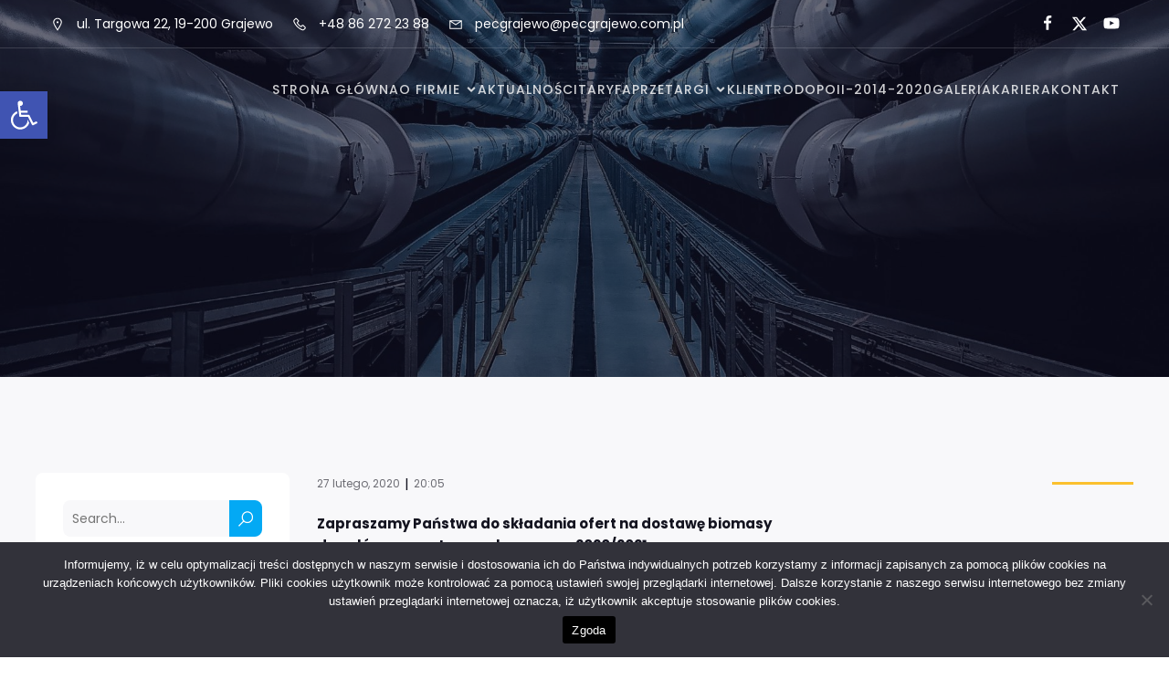

--- FILE ---
content_type: text/html; charset=UTF-8
request_url: https://pecgrajewo.com.pl/zaproszenie-do-skladania-ofert-na-dostawe-biomasy-do-celow-energetycznych-na-sezon-2020-2021/
body_size: 27825
content:
<!DOCTYPE html>
<html lang="pl-PL" id="kubio">
<head>
	<meta charset="UTF-8" />
	<meta name="viewport" content="width=device-width, initial-scale=1" />
<meta name='robots' content='index, follow, max-image-preview:large, max-snippet:-1, max-video-preview:-1' />

	<!-- This site is optimized with the Yoast SEO plugin v26.2 - https://yoast.com/wordpress/plugins/seo/ -->
	<title>Zaproszenie do składania ofert na dostawę biomasy do celów energetycznych na sezon 2020/2021 - PEC Grajewo</title>
	<link rel="canonical" href="https://pecgrajewo.com.pl/zaproszenie-do-skladania-ofert-na-dostawe-biomasy-do-celow-energetycznych-na-sezon-2020-2021/" />
	<meta property="og:locale" content="pl_PL" />
	<meta property="og:type" content="article" />
	<meta property="og:title" content="Zaproszenie do składania ofert na dostawę biomasy do celów energetycznych na sezon 2020/2021 - PEC Grajewo" />
	<meta property="og:description" content="Zapraszamy Państwa do składania ofert na dostawę biomasydo celów energetycznych na sezon 2020/2021 1.&nbsp;&nbsp;&nbsp;&nbsp;&nbsp;&nbsp;Sortyment: biomasa – zrębek z drzew iglastych, liściastych i wierzby energetycznejw ilości około&nbsp;15 000 ton&nbsp;w rozbiciu na dostawy miesięczne oraz dobowe. kaloryczność&nbsp;&nbsp;&nbsp;&nbsp;&nbsp;&nbsp;&nbsp;&nbsp;&nbsp;&nbsp;&nbsp;&nbsp;&nbsp;&nbsp;&nbsp;&nbsp;&nbsp;&nbsp;&nbsp;&nbsp;&nbsp;&nbsp;&nbsp;&nbsp;&nbsp;&nbsp;&nbsp;&nbsp;&nbsp;&nbsp;&nbsp;&nbsp;&nbsp;&nbsp;&nbsp;&nbsp;&nbsp;&nbsp;&nbsp;&nbsp;&nbsp;&nbsp;&nbsp;&nbsp;&nbsp;&nbsp;&nbsp;&nbsp;8 – 13 MJ/kg wilgotność względna&nbsp;&nbsp;&nbsp;&nbsp;&nbsp;&nbsp;&nbsp;&nbsp;&nbsp;&nbsp;&nbsp;&nbsp;&nbsp;&nbsp;&nbsp;&nbsp;&nbsp;&nbsp;&nbsp;&nbsp;&nbsp;&nbsp;&nbsp;&nbsp;&nbsp;&nbsp;&nbsp;&nbsp;&nbsp;&nbsp;&nbsp;&nbsp;&nbsp;&nbsp;&nbsp;&nbsp;&nbsp;30 – 50 % wymiary przeciętne dł/szer/gr.[mm]&nbsp;&nbsp;&nbsp;&nbsp;&nbsp;&nbsp;&nbsp;&nbsp;&nbsp;&nbsp;50 x 15 x 5&nbsp; popiół&nbsp;&nbsp;&nbsp;&nbsp;&nbsp;&nbsp;&nbsp;&nbsp;&nbsp;&nbsp;&nbsp;&nbsp;&nbsp;&nbsp;&nbsp;&nbsp;&nbsp;&nbsp;&nbsp;&nbsp;&nbsp;&nbsp;&nbsp;&nbsp;&nbsp;&nbsp;&nbsp;&nbsp;&nbsp;&nbsp;&nbsp;&nbsp;&nbsp;&nbsp;&nbsp;&nbsp;&nbsp;&nbsp;&nbsp;&nbsp;&nbsp;&nbsp;&nbsp;&nbsp;&nbsp;&nbsp;&nbsp;&nbsp;&nbsp;&nbsp;&nbsp;&nbsp;&nbsp;&nbsp;&nbsp;&nbsp;&nbsp;&nbsp;do 1 % 2.&nbsp;&nbsp;&nbsp;&nbsp;&nbsp;&nbsp;Biomasa musi [&hellip;]" />
	<meta property="og:url" content="https://pecgrajewo.com.pl/zaproszenie-do-skladania-ofert-na-dostawe-biomasy-do-celow-energetycznych-na-sezon-2020-2021/" />
	<meta property="og:site_name" content="PEC Grajewo" />
	<meta property="article:published_time" content="2020-02-27T19:05:00+00:00" />
	<meta property="article:modified_time" content="2024-02-25T19:07:44+00:00" />
	<meta property="og:image" content="https://pecgrajewo.com.pl/wp-content/uploads/2024/02/640x0.jpg" />
	<meta property="og:image:width" content="640" />
	<meta property="og:image:height" content="480" />
	<meta property="og:image:type" content="image/jpeg" />
	<meta name="author" content="Admin" />
	<meta name="twitter:card" content="summary_large_image" />
	<meta name="twitter:label1" content="Napisane przez" />
	<meta name="twitter:data1" content="Admin" />
	<meta name="twitter:label2" content="Szacowany czas czytania" />
	<meta name="twitter:data2" content="9 minut" />
	<script type="application/ld+json" class="yoast-schema-graph">{"@context":"https://schema.org","@graph":[{"@type":"WebPage","@id":"https://pecgrajewo.com.pl/zaproszenie-do-skladania-ofert-na-dostawe-biomasy-do-celow-energetycznych-na-sezon-2020-2021/","url":"https://pecgrajewo.com.pl/zaproszenie-do-skladania-ofert-na-dostawe-biomasy-do-celow-energetycznych-na-sezon-2020-2021/","name":"Zaproszenie do składania ofert na dostawę biomasy do celów energetycznych na sezon 2020/2021 - PEC Grajewo","isPartOf":{"@id":"https://pecgrajewo.com.pl/#website"},"primaryImageOfPage":{"@id":"https://pecgrajewo.com.pl/zaproszenie-do-skladania-ofert-na-dostawe-biomasy-do-celow-energetycznych-na-sezon-2020-2021/#primaryimage"},"image":{"@id":"https://pecgrajewo.com.pl/zaproszenie-do-skladania-ofert-na-dostawe-biomasy-do-celow-energetycznych-na-sezon-2020-2021/#primaryimage"},"thumbnailUrl":"https://pecgrajewo.com.pl/wp-content/uploads/2024/02/640x0.jpg","datePublished":"2020-02-27T19:05:00+00:00","dateModified":"2024-02-25T19:07:44+00:00","author":{"@id":"https://pecgrajewo.com.pl/#/schema/person/a580deafb689e94114c6143f4f33774f"},"breadcrumb":{"@id":"https://pecgrajewo.com.pl/zaproszenie-do-skladania-ofert-na-dostawe-biomasy-do-celow-energetycznych-na-sezon-2020-2021/#breadcrumb"},"inLanguage":"pl-PL","potentialAction":[{"@type":"ReadAction","target":["https://pecgrajewo.com.pl/zaproszenie-do-skladania-ofert-na-dostawe-biomasy-do-celow-energetycznych-na-sezon-2020-2021/"]}]},{"@type":"ImageObject","inLanguage":"pl-PL","@id":"https://pecgrajewo.com.pl/zaproszenie-do-skladania-ofert-na-dostawe-biomasy-do-celow-energetycznych-na-sezon-2020-2021/#primaryimage","url":"https://pecgrajewo.com.pl/wp-content/uploads/2024/02/640x0.jpg","contentUrl":"https://pecgrajewo.com.pl/wp-content/uploads/2024/02/640x0.jpg","width":640,"height":480,"caption":"Budynek Przedsiębiorstwa Energetyki Cieplnej w Grajewie"},{"@type":"BreadcrumbList","@id":"https://pecgrajewo.com.pl/zaproszenie-do-skladania-ofert-na-dostawe-biomasy-do-celow-energetycznych-na-sezon-2020-2021/#breadcrumb","itemListElement":[{"@type":"ListItem","position":1,"name":"Strona główna","item":"https://pecgrajewo.com.pl/"},{"@type":"ListItem","position":2,"name":"Zaproszenie do składania ofert na dostawę biomasy do celów energetycznych na sezon 2020/2021"}]},{"@type":"WebSite","@id":"https://pecgrajewo.com.pl/#website","url":"https://pecgrajewo.com.pl/","name":"PEC Grajewo","description":"","potentialAction":[{"@type":"SearchAction","target":{"@type":"EntryPoint","urlTemplate":"https://pecgrajewo.com.pl/?s={search_term_string}"},"query-input":{"@type":"PropertyValueSpecification","valueRequired":true,"valueName":"search_term_string"}}],"inLanguage":"pl-PL"},{"@type":"Person","@id":"https://pecgrajewo.com.pl/#/schema/person/a580deafb689e94114c6143f4f33774f","name":"Admin","image":{"@type":"ImageObject","inLanguage":"pl-PL","@id":"https://pecgrajewo.com.pl/#/schema/person/image/","url":"https://secure.gravatar.com/avatar/aaff53599a8339ee5b87c398307e7bda579dc4ea170801d3894099894d304266?s=96&d=mm&r=g","contentUrl":"https://secure.gravatar.com/avatar/aaff53599a8339ee5b87c398307e7bda579dc4ea170801d3894099894d304266?s=96&d=mm&r=g","caption":"Admin"},"sameAs":["https://localhost"],"url":"https://pecgrajewo.com.pl/author/admin/"}]}</script>
	<!-- / Yoast SEO plugin. -->


<title>Zaproszenie do składania ofert na dostawę biomasy do celów energetycznych na sezon 2020/2021 - PEC Grajewo</title>
<link rel='dns-prefetch' href='//www.googletagmanager.com' />
<link rel='dns-prefetch' href='//fonts.googleapis.com' />
<link rel="alternate" type="application/rss+xml" title="PEC Grajewo &raquo; Kanał z wpisami" href="https://pecgrajewo.com.pl/feed/" />
					<script>
						(function(){
							var docEL = document.documentElement;
							var style = docEL.style;
							if (!("backgroundAttachment" in style)) return false;
							var oldValue = style.backgroundAttachment;
							style.backgroundAttachment = "fixed";
							var isSupported = (style.backgroundAttachment === "fixed");
							style.backgroundAttachment = oldValue;

							if(navigator.userAgent.toLowerCase().indexOf('mac') !== -1 && navigator.maxTouchPoints){
								isSupported = false;
							}

							if(!isSupported){
								console.warn('Kubio - Browser does not support attachment fix');
								document.documentElement.classList.add('kubio-attachment-fixed-support-fallback');
							}
						})()
					</script>

				<script type="text/javascript">
/* <![CDATA[ */
window._wpemojiSettings = {"baseUrl":"https:\/\/s.w.org\/images\/core\/emoji\/16.0.1\/72x72\/","ext":".png","svgUrl":"https:\/\/s.w.org\/images\/core\/emoji\/16.0.1\/svg\/","svgExt":".svg","source":{"concatemoji":"https:\/\/pecgrajewo.com.pl\/wp-includes\/js\/wp-emoji-release.min.js?ver=6.8.3"}};
/*! This file is auto-generated */
!function(s,n){var o,i,e;function c(e){try{var t={supportTests:e,timestamp:(new Date).valueOf()};sessionStorage.setItem(o,JSON.stringify(t))}catch(e){}}function p(e,t,n){e.clearRect(0,0,e.canvas.width,e.canvas.height),e.fillText(t,0,0);var t=new Uint32Array(e.getImageData(0,0,e.canvas.width,e.canvas.height).data),a=(e.clearRect(0,0,e.canvas.width,e.canvas.height),e.fillText(n,0,0),new Uint32Array(e.getImageData(0,0,e.canvas.width,e.canvas.height).data));return t.every(function(e,t){return e===a[t]})}function u(e,t){e.clearRect(0,0,e.canvas.width,e.canvas.height),e.fillText(t,0,0);for(var n=e.getImageData(16,16,1,1),a=0;a<n.data.length;a++)if(0!==n.data[a])return!1;return!0}function f(e,t,n,a){switch(t){case"flag":return n(e,"\ud83c\udff3\ufe0f\u200d\u26a7\ufe0f","\ud83c\udff3\ufe0f\u200b\u26a7\ufe0f")?!1:!n(e,"\ud83c\udde8\ud83c\uddf6","\ud83c\udde8\u200b\ud83c\uddf6")&&!n(e,"\ud83c\udff4\udb40\udc67\udb40\udc62\udb40\udc65\udb40\udc6e\udb40\udc67\udb40\udc7f","\ud83c\udff4\u200b\udb40\udc67\u200b\udb40\udc62\u200b\udb40\udc65\u200b\udb40\udc6e\u200b\udb40\udc67\u200b\udb40\udc7f");case"emoji":return!a(e,"\ud83e\udedf")}return!1}function g(e,t,n,a){var r="undefined"!=typeof WorkerGlobalScope&&self instanceof WorkerGlobalScope?new OffscreenCanvas(300,150):s.createElement("canvas"),o=r.getContext("2d",{willReadFrequently:!0}),i=(o.textBaseline="top",o.font="600 32px Arial",{});return e.forEach(function(e){i[e]=t(o,e,n,a)}),i}function t(e){var t=s.createElement("script");t.src=e,t.defer=!0,s.head.appendChild(t)}"undefined"!=typeof Promise&&(o="wpEmojiSettingsSupports",i=["flag","emoji"],n.supports={everything:!0,everythingExceptFlag:!0},e=new Promise(function(e){s.addEventListener("DOMContentLoaded",e,{once:!0})}),new Promise(function(t){var n=function(){try{var e=JSON.parse(sessionStorage.getItem(o));if("object"==typeof e&&"number"==typeof e.timestamp&&(new Date).valueOf()<e.timestamp+604800&&"object"==typeof e.supportTests)return e.supportTests}catch(e){}return null}();if(!n){if("undefined"!=typeof Worker&&"undefined"!=typeof OffscreenCanvas&&"undefined"!=typeof URL&&URL.createObjectURL&&"undefined"!=typeof Blob)try{var e="postMessage("+g.toString()+"("+[JSON.stringify(i),f.toString(),p.toString(),u.toString()].join(",")+"));",a=new Blob([e],{type:"text/javascript"}),r=new Worker(URL.createObjectURL(a),{name:"wpTestEmojiSupports"});return void(r.onmessage=function(e){c(n=e.data),r.terminate(),t(n)})}catch(e){}c(n=g(i,f,p,u))}t(n)}).then(function(e){for(var t in e)n.supports[t]=e[t],n.supports.everything=n.supports.everything&&n.supports[t],"flag"!==t&&(n.supports.everythingExceptFlag=n.supports.everythingExceptFlag&&n.supports[t]);n.supports.everythingExceptFlag=n.supports.everythingExceptFlag&&!n.supports.flag,n.DOMReady=!1,n.readyCallback=function(){n.DOMReady=!0}}).then(function(){return e}).then(function(){var e;n.supports.everything||(n.readyCallback(),(e=n.source||{}).concatemoji?t(e.concatemoji):e.wpemoji&&e.twemoji&&(t(e.twemoji),t(e.wpemoji)))}))}((window,document),window._wpemojiSettings);
/* ]]> */
</script>
<link rel='stylesheet' id='kubio-block-library-css' href='https://pecgrajewo.com.pl/wp-content/plugins/kubio/build/block-library/style.css?ver=1758781623' type='text/css' media='all' />
<style id='kubio-block-library-inline-css' type='text/css'>
.kubio-shape-circles{background-image:url('https://pecgrajewo.com.pl/wp-content/plugins/kubio/lib/shapes/header-shapes/circles.png')}.kubio-shape-10degree-stripes{background-image:url('https://pecgrajewo.com.pl/wp-content/plugins/kubio/lib/shapes/header-shapes/10degree-stripes.png')}.kubio-shape-rounded-squares-blue{background-image:url('https://pecgrajewo.com.pl/wp-content/plugins/kubio/lib/shapes/header-shapes/rounded-squares-blue.png')}.kubio-shape-many-rounded-squares-blue{background-image:url('https://pecgrajewo.com.pl/wp-content/plugins/kubio/lib/shapes/header-shapes/many-rounded-squares-blue.png')}.kubio-shape-two-circles{background-image:url('https://pecgrajewo.com.pl/wp-content/plugins/kubio/lib/shapes/header-shapes/two-circles.png')}.kubio-shape-circles-2{background-image:url('https://pecgrajewo.com.pl/wp-content/plugins/kubio/lib/shapes/header-shapes/circles-2.png')}.kubio-shape-circles-3{background-image:url('https://pecgrajewo.com.pl/wp-content/plugins/kubio/lib/shapes/header-shapes/circles-3.png')}.kubio-shape-circles-gradient{background-image:url('https://pecgrajewo.com.pl/wp-content/plugins/kubio/lib/shapes/header-shapes/circles-gradient.png')}.kubio-shape-circles-white-gradient{background-image:url('https://pecgrajewo.com.pl/wp-content/plugins/kubio/lib/shapes/header-shapes/circles-white-gradient.png')}.kubio-shape-waves{background-image:url('https://pecgrajewo.com.pl/wp-content/plugins/kubio/lib/shapes/header-shapes/waves.png')}.kubio-shape-waves-inverted{background-image:url('https://pecgrajewo.com.pl/wp-content/plugins/kubio/lib/shapes/header-shapes/waves-inverted.png')}.kubio-shape-dots{background-image:url('https://pecgrajewo.com.pl/wp-content/plugins/kubio/lib/shapes/header-shapes/dots.png')}.kubio-shape-left-tilted-lines{background-image:url('https://pecgrajewo.com.pl/wp-content/plugins/kubio/lib/shapes/header-shapes/left-tilted-lines.png')}.kubio-shape-right-tilted-lines{background-image:url('https://pecgrajewo.com.pl/wp-content/plugins/kubio/lib/shapes/header-shapes/right-tilted-lines.png')}.kubio-shape-right-tilted-strips{background-image:url('https://pecgrajewo.com.pl/wp-content/plugins/kubio/lib/shapes/header-shapes/right-tilted-strips.png')}.kubio-shape-doodle{background-image:url('https://pecgrajewo.com.pl/wp-content/plugins/kubio/lib/shapes/header-shapes/doodle.png')}.kubio-shape-falling-stars{background-image:url('https://pecgrajewo.com.pl/wp-content/plugins/kubio/lib/shapes/header-shapes/falling-stars.png')}.kubio-shape-grain{background-image:url('https://pecgrajewo.com.pl/wp-content/plugins/kubio/lib/shapes/header-shapes/grain.png')}.kubio-shape-poly1{background-image:url('https://pecgrajewo.com.pl/wp-content/plugins/kubio/lib/shapes/header-shapes/poly1.png')}.kubio-shape-poly2{background-image:url('https://pecgrajewo.com.pl/wp-content/plugins/kubio/lib/shapes/header-shapes/poly2.png')}.kubio-shape-wavy-lines{background-image:url('https://pecgrajewo.com.pl/wp-content/plugins/kubio/lib/shapes/header-shapes/wavy-lines.png')}

:root { --kubio-color-1:3,169,244;--kubio-color-2:140,35,159;--kubio-color-3:76,175,80;--kubio-color-4:251,192,45;--kubio-color-5:255,255,255;--kubio-color-6:30,30,32;--kubio-color-1-variant-1:165,219,243;--kubio-color-1-variant-2:84,194,243;--kubio-color-1-variant-3:3,169,244;--kubio-color-1-variant-4:1,110,158;--kubio-color-1-variant-5:1,51,73;--kubio-color-2-variant-1:156,140,158;--kubio-color-2-variant-2:214,53,243;--kubio-color-2-variant-3:148,88,158;--kubio-color-2-variant-4:140,35,159;--kubio-color-2-variant-5:65,16,73;--kubio-color-3-variant-1:134,174,135;--kubio-color-3-variant-2:76,175,80;--kubio-color-3-variant-3:17,174,24;--kubio-color-3-variant-4:39,89,41;--kubio-color-3-variant-5:2,4,2;--kubio-color-4-variant-1:250,239,212;--kubio-color-4-variant-2:250,215,128;--kubio-color-4-variant-3:251,192,45;--kubio-color-4-variant-4:165,126,29;--kubio-color-4-variant-5:80,61,14;--kubio-color-5-variant-1:255,255,255;--kubio-color-5-variant-2:204,204,204;--kubio-color-5-variant-3:153,153,153;--kubio-color-5-variant-4:101,101,101;--kubio-color-5-variant-5:50,50,50;--kubio-color-6-variant-1:189,189,201;--kubio-color-6-variant-2:109,109,116;--kubio-color-6-variant-3:30,30,32;--kubio-color-6-variant-4:19,19,31;--kubio-color-6-variant-5:8,8,31 } .has-kubio-color-1-color{color:rgb(var(--kubio-color-1))} .has-kubio-color-1-background-color{background-color:rgb(var(--kubio-color-1))} [data-kubio] .has-kubio-color-1-color{color:rgb(var(--kubio-color-1))} [data-kubio] .has-kubio-color-1-background-color{background-color:rgb(var(--kubio-color-1))} .has-kubio-color-2-color{color:rgb(var(--kubio-color-2))} .has-kubio-color-2-background-color{background-color:rgb(var(--kubio-color-2))} [data-kubio] .has-kubio-color-2-color{color:rgb(var(--kubio-color-2))} [data-kubio] .has-kubio-color-2-background-color{background-color:rgb(var(--kubio-color-2))} .has-kubio-color-3-color{color:rgb(var(--kubio-color-3))} .has-kubio-color-3-background-color{background-color:rgb(var(--kubio-color-3))} [data-kubio] .has-kubio-color-3-color{color:rgb(var(--kubio-color-3))} [data-kubio] .has-kubio-color-3-background-color{background-color:rgb(var(--kubio-color-3))} .has-kubio-color-4-color{color:rgb(var(--kubio-color-4))} .has-kubio-color-4-background-color{background-color:rgb(var(--kubio-color-4))} [data-kubio] .has-kubio-color-4-color{color:rgb(var(--kubio-color-4))} [data-kubio] .has-kubio-color-4-background-color{background-color:rgb(var(--kubio-color-4))} .has-kubio-color-5-color{color:rgb(var(--kubio-color-5))} .has-kubio-color-5-background-color{background-color:rgb(var(--kubio-color-5))} [data-kubio] .has-kubio-color-5-color{color:rgb(var(--kubio-color-5))} [data-kubio] .has-kubio-color-5-background-color{background-color:rgb(var(--kubio-color-5))} .has-kubio-color-6-color{color:rgb(var(--kubio-color-6))} .has-kubio-color-6-background-color{background-color:rgb(var(--kubio-color-6))} [data-kubio] .has-kubio-color-6-color{color:rgb(var(--kubio-color-6))} [data-kubio] .has-kubio-color-6-background-color{background-color:rgb(var(--kubio-color-6))}



#kubio .style-yzK-lx0we0j-outer .wp-block-kubio-navigation-section__nav{animation-duration:0.5s;padding-top:20px;padding-bottom:20px;padding-left:20px;padding-right:20px;}#kubio .style-yzK-lx0we0j-outer .h-navigation_sticky:not(.extra-1).wp-block-kubio-navigation-section__nav{padding-top:10px;padding-bottom:10px;background-color:rgba(var(--kubio-color-5),1);box-shadow:0px 19px 40px -10px rgba(0, 0, 0, 0.1) ;}#kubio .style-nQbgt6-oAEy-outer{padding-top:10px;padding-bottom:10px;border-bottom-color:rgba(var(--kubio-color-5),0.15);border-bottom-width:1px;border-bottom-style:solid;}#kubio .style-yDjxQt01NT7-inner{text-align:left;height:auto;min-height:unset;}#kubio .style-yDjxQt01NT7-container{height:auto;min-height:unset;}#kubio .style-b4NX_eH3ILX-outer{justify-content:flex-start;align-content:flex-start;flex-direction:row;}#kubio .style-b4NX_eH3ILX-outer .wp-block-kubio-iconlistitem__text{margin-left:5px;color:rgba(var(--kubio-color-5),1);font-size:14px;line-height:1.4;align-items:center;}#kubio .style-b4NX_eH3ILX-outer .wp-block-kubio-iconlistitem__text-wrapper{padding-bottom:0px;padding-right:0px;align-items:center;}#kubio .style-b4NX_eH3ILX-outer .wp-block-kubio-iconlistitem__icon{fill:rgba(var(--kubio-color-5),1);width:18px;height:18px;padding-top:7px;padding-bottom:7px;padding-right:7px;border-top-left-radius:90px;border-top-right-radius:90px;border-bottom-left-radius:90px;border-bottom-right-radius:90px;}#kubio .style-b4NX_eH3ILX-outer .wp-block-kubio-iconlistitem__icon:hover{background-color:rgba(3, 169, 244, 0);}#kubio .style-b4NX_eH3ILX-outer .wp-block-kubio-iconlistitem__divider{color:rgb(0,0,0);width:100%;height:100%;border-top-width:0px;border-top-style:solid;border-right-width:0px;border-right-style:solid;border-bottom-color:rgb(0,0,0);border-bottom-width:0px;border-bottom-style:solid;border-left-width:1px;border-left-style:solid;margin-left:0px;}#kubio .style-b4NX_eH3ILX-outer .wp-block-kubio-iconlistitem__divider-wrapper{width:1px;padding-top:0px;padding-bottom:0px;padding-left:10px;padding-right:10px;0:auto;align-items:center;}#kubio .style-wG2vdEvdZxJ-inner{text-align:center;height:auto;min-height:unset;}#kubio .style-wG2vdEvdZxJ-container{height:auto;min-height:unset;}#kubio .style-o18j09ivE_W-outer{text-align:right;}#kubio .style-o18j09ivE_W-outer .h-svg-icon{margin-left:10px;margin-right:0px;padding-top:7px;padding-bottom:7px;padding-left:7px;padding-right:0px;width:18px;height:18px;min-width:18px;min-height:18px;fill:rgba(var(--kubio-color-5),1);}#kubio .style-l73vKLrXSAA-inner{text-align:left;height:auto;min-height:unset;}#kubio .style-l73vKLrXSAA-container{height:auto;min-height:unset;}#kubio .style-cJ-u-sfgJFy-inner{text-align:center;}#kubio .style-cJ-u-sfgJFy-container{height:auto;min-height:unset;}#kubio .style-pSDXKiuag8Q-container{height:50px;}#kubio .style-o3PTOD_TJEA-inner{text-align:right;height:auto;min-height:unset;}#kubio .style-o3PTOD_TJEA-container{height:auto;min-height:unset;}#kubio .style--e3LlvGfB2r-outer.bordered-active-item > .kubio-menu > ul > li::before,#kubio .style--e3LlvGfB2r-outer.bordered-active-item > .kubio-menu > ul > li::after{background-color:rgba(var(--kubio-color-1),1);height:1px;}#kubio .style--e3LlvGfB2r-outer.solid-active-item > .kubio-menu > ul > li::before,#kubio .style--e3LlvGfB2r-outer.solid-active-item > .kubio-menu > ul > li::after{background-color:white;border-top-left-radius:0%;border-top-right-radius:0%;border-bottom-left-radius:0%;border-bottom-right-radius:0%;}#kubio .style--e3LlvGfB2r-outer > .kubio-menu > ul{justify-content:center;gap:30px;--kubio-gap-fallback:30px;}#kubio .style--e3LlvGfB2r-outer > .kubio-menu  > ul > li > a{font-family:Poppins,Helvetica, Arial, Sans-Serif, serif;font-weight:500;font-size:14px;line-height:1.5em;letter-spacing:1px;text-decoration:none;text-transform:uppercase;color:rgba(var(--kubio-color-5),0.8);padding-top:10px;padding-bottom:10px;padding-left:0px;padding-right:0px;}#kubio .style--e3LlvGfB2r-outer > .kubio-menu  > ul > li > a:hover,#kubio .style--e3LlvGfB2r-outer > .kubio-menu > ul > li > a.hover{color:rgba(var(--kubio-color-5),1);}#kubio .style--e3LlvGfB2r-outer > .kubio-menu > ul > li.current-menu-item > a,#kubio .style--e3LlvGfB2r-outer > .kubio-menu > ul > li.current_page_item > a{color:rgba(var(--kubio-color-5),1);}#kubio .style--e3LlvGfB2r-outer > .kubio-menu  > ul > li > a > svg{padding-left:5px;padding-right:5px;}#kubio .style--e3LlvGfB2r-outer > .kubio-menu  li > ul{background-color:#ffffff;margin-left:5px;margin-right:5px;box-shadow:0px 0px 5px 2px rgba(0, 0, 0, 0.04) ;}#kubio .style--e3LlvGfB2r-outer > .kubio-menu  li > ul > li> a{font-size:14px;text-decoration:none;color:rgba(var(--kubio-color-6),1);padding-top:10px;padding-bottom:10px;padding-left:20px;padding-right:20px;border-bottom-color:rgba(128,128,128,.2);border-bottom-width:1px;border-bottom-style:solid;background-color:rgb(255, 255, 255);}#kubio .style--e3LlvGfB2r-outer > .kubio-menu  li > ul > li > a:hover,#kubio .style--e3LlvGfB2r-outer > .kubio-menu  li > ul > li > a.hover{color:rgba(var(--kubio-color-5),1);background-color:rgba(var(--kubio-color-1),1);}#kubio .style--e3LlvGfB2r-outer > .kubio-menu li > ul > li.current-menu-item > a,#kubio .style--e3LlvGfB2r-outer > .kubio-menu  li > ul > li.current_page_item > a{color:rgba(var(--kubio-color-5),1);background-color:rgba(var(--kubio-color-1),1);}#kubio .style--e3LlvGfB2r-outer > .kubio-menu > ul > li > ul{margin-top:10px;}#kubio .style--e3LlvGfB2r-outer > .kubio-menu > ul > li > ul:before{height:10px;width:100%;}#kubio .h-navigation_sticky:not(.extra-1) .style--e3LlvGfB2r-outer.bordered-active-item > .kubio-menu > ul > li::before,#kubio .h-navigation_sticky:not(.extra-1) .style--e3LlvGfB2r-outer.bordered-active-item > .kubio-menu > ul > li::after{background-color:rgba(var(--kubio-color-6),1);}#kubio .h-navigation_sticky:not(.extra-1) .style--e3LlvGfB2r-outer > .kubio-menu > ul{justify-content:flex-end;}#kubio .h-navigation_sticky:not(.extra-1) .style--e3LlvGfB2r-outer > .kubio-menu  > ul > li > a{color:rgba(var(--kubio-color-6),1);}#kubio .h-navigation_sticky:not(.extra-1) .style--e3LlvGfB2r-outer > .kubio-menu  > ul > li > a:hover,#kubio .h-navigation_sticky:not(.extra-1) .style--e3LlvGfB2r-outer > .kubio-menu > ul > li > a.hover{color:rgba(var(--kubio-color-1),1);}#kubio .h-navigation_sticky:not(.extra-1) .style--e3LlvGfB2r-outer > .kubio-menu > ul > li.current-menu-item > a,#kubio .h-navigation_sticky:not(.extra-1) .style--e3LlvGfB2r-outer > .kubio-menu > ul > li.current_page_item > a{color:rgba(var(--kubio-color-1),1);}#kubio .style-M7Yq2qTu8mQ-icon{border-top-color:black;border-top-width:0px;border-top-style:none;border-right-color:black;border-right-width:0px;border-right-style:none;border-bottom-color:black;border-bottom-width:0px;border-bottom-style:none;border-left-color:black;border-left-width:0px;border-left-style:none;border-top-left-radius:0%;border-top-right-radius:0%;border-bottom-left-radius:0%;border-bottom-right-radius:0%;fill:rgba(var(--kubio-color-5),1);padding-top:0px;padding-bottom:0px;padding-left:0px;padding-right:0px;width:24px;height:24px;min-width:24px;min-height:24px;background-color:rgba(var(--kubio-color-3-variant-5),0);}#kubio .h-navigation_sticky:not(.extra-1) .style-M7Yq2qTu8mQ-icon{fill:rgba(var(--kubio-color-6),1);}#kubio .h-navigation_sticky:not(.extra-1) .style-M7Yq2qTu8mQ-icon:hover{fill:rgba(var(--kubio-color-5),1);}.style-M7Yq2qTu8mQ-offscreen{width:300px !important;background-color:rgba(var(--kubio-color-6),1);}.style-M7Yq2qTu8mQ-offscreenOverlay{background-color:rgba(0,0,0,0.5);}#kubio .style-8B-Ug7XRbJF-inner{height:auto;min-height:unset;text-align:left;}#kubio .style-8B-Ug7XRbJF-container{height:auto;min-height:unset;}#kubio .style-mWDQCvYx59F-container{justify-content:flex-start;align-items:flex-start;padding-top:20px;padding-bottom:20px;padding-left:20px;padding-right:20px;gap:10px;--kubio-gap-fallback:10px;text-decoration:none;}#kubio .style-mWDQCvYx59F-container .kubio-logo-image{max-height:70px;}#kubio .style-mWDQCvYx59F-image{max-height:70px;}#kubio .style-mWDQCvYx59F-text{font-family:Poppins,Helvetica, Arial, Sans-Serif, serif;font-weight:700;font-size:20px;color:rgba(var(--kubio-color-5),1);}#kubio .style-AJnz4jNEIgW-outer > .kubio-menu > ul{--kubio-accordion-menu-offset:10px;}#kubio .style-AJnz4jNEIgW-outer > .kubio-menu  > ul > li > a{font-weight:500;font-size:14px;letter-spacing:1px;text-decoration:none;text-transform:uppercase;color:rgba(var(--kubio-color-5),1);border-top-color:#808080;border-right-color:#808080;border-bottom-color:rgba(var(--kubio-color-5),0.2);border-bottom-width:1px;border-bottom-style:none;border-left-color:#808080;padding-top:20px;padding-bottom:20px;padding-left:40px;}#kubio .style-AJnz4jNEIgW-outer > .kubio-menu  > ul > li > a:hover,#kubio .style-AJnz4jNEIgW-outer > .kubio-menu > ul > li > a.hover{background-color:rgba(var(--kubio-color-1),1);}#kubio .style-AJnz4jNEIgW-outer > .kubio-menu > ul > li.current-menu-item > a,#kubio .style-AJnz4jNEIgW-outer > .kubio-menu > ul > li.current_page_item > a{background-color:rgba(var(--kubio-color-1),1);}#kubio .style-AJnz4jNEIgW-outer > .kubio-menu  > ul > li > a > svg{padding-left:20px;padding-right:20px;}#kubio .style-AJnz4jNEIgW-outer > .kubio-menu  li > ul > li> a{color:rgba(var(--kubio-color-5),1);border-top-color:#808080;border-right-color:#808080;border-bottom-color:rgba(var(--kubio-color-5),0.2);border-bottom-width:1px;border-bottom-style:solid;border-left-color:#808080;padding-top:12px;padding-bottom:12px;padding-left:40px;font-size:14px;text-decoration:none;}#kubio .style-AJnz4jNEIgW-outer > .kubio-menu  li > ul > li > a:hover,#kubio .style-AJnz4jNEIgW-outer > .kubio-menu  li > ul > li > a.hover{background-color:rgba(var(--kubio-color-1),0.8);}#kubio .style-AJnz4jNEIgW-outer > .kubio-menu li > ul > li.current-menu-item > a,#kubio .style-AJnz4jNEIgW-outer > .kubio-menu  li > ul > li.current_page_item > a{background-color:rgba(var(--kubio-color-1),0.8);}#kubio .style-AJnz4jNEIgW-outer > .kubio-menu  li > ul > li > a > svg{padding-left:20px;padding-right:20px;}#kubio .style-Xt2cBhFhs8f-inner{text-align:left;height:auto;min-height:unset;}#kubio .style-Xt2cBhFhs8f-container{height:auto;min-height:unset;}#kubio .style-JDlp1CyEXEg-outer p{color:rgba(var(--kubio-color-5),0.4);}#kubio .style-KFTMhA6WOVh-outer{height:auto;min-height:unset;background-color:rgba(255,255,255,1);background-image:url("https://pecgrajewo.com.pl/wp-content/uploads/2025/07/pexels-holfotos-3421636-scaled.jpg");background-size:cover;background-position:center center;background-attachment:scroll;background-repeat:no-repeat;padding-top:120px;padding-bottom:150px;padding-left:20px;padding-right:20px;text-align:center;}body:not(.extra-1) .style-KFTMhA6WOVh-outer h1,body:not(.extra-1) .style-KFTMhA6WOVh-outer h1[data-kubio]{color:rgba(var(--kubio-color-5),1);}body:not(.extra-1) .style-KFTMhA6WOVh-outer h2,body:not(.extra-1) .style-KFTMhA6WOVh-outer h2[data-kubio]{color:rgba(var(--kubio-color-5),1);}body:not(.extra-1) .style-KFTMhA6WOVh-outer h3,body:not(.extra-1) .style-KFTMhA6WOVh-outer h3[data-kubio]{color:rgba(var(--kubio-color-5),1);}body:not(.extra-1) .style-KFTMhA6WOVh-outer h4,body:not(.extra-1) .style-KFTMhA6WOVh-outer h4[data-kubio]{color:rgba(var(--kubio-color-5),1);}body:not(.extra-1) .style-KFTMhA6WOVh-outer h5,body:not(.extra-1) .style-KFTMhA6WOVh-outer h5[data-kubio]{color:rgba(var(--kubio-color-5),1);}body:not(.extra-1) .style-KFTMhA6WOVh-outer h6,body:not(.extra-1) .style-KFTMhA6WOVh-outer h6[data-kubio]{color:rgba(var(--kubio-color-5),1);}body:not(.extra-1) .style-KFTMhA6WOVh-outer,body:not(.extra-1) .style-KFTMhA6WOVh-outer [data-kubio]:not(h1):not(h2):not(h3):not(h4):not(h5):not(h6),body:not(.extra-1) .style-KFTMhA6WOVh-outer p,body:not(.extra-1) .style-KFTMhA6WOVh-outer p[data-kubio]{color:rgba(var(--kubio-color-5),1);}#kubio .style-single-lAFSH8Xo9x-outer{background-color:rgba(var(--kubio-color-6-variant-1),0.1);}#kubio .style-single-f5wDJx69T0o-inner{text-align:center;}#kubio .style-single-f5wDJx69T0o-container{height:auto;min-height:unset;}#kubio .style-theme-t1RcpSwTMC-container{background-color:rgba(var(--kubio-color-5),1);border-top-left-radius:8px;border-top-right-radius:8px;border-bottom-left-radius:8px;border-bottom-right-radius:8px;}#kubio .style-theme-HE2LPNtfKX-inner{text-align:left;border-top-left-radius:8px;border-top-right-radius:8px;border-bottom-left-radius:8px;border-bottom-right-radius:8px;}#kubio .style-theme-HE2LPNtfKX-container{height:auto;min-height:unset;}#kubio .style-theme-ciaK61IeR-outer{border-top-left-radius:8px;border-top-right-radius:8px;border-bottom-left-radius:8px;border-bottom-right-radius:8px;}#kubio .style-theme-ciaK61IeR-input{border-top-left-radius:8px;border-top-right-radius:0px;border-bottom-left-radius:8px;border-bottom-right-radius:0px;background-color:rgba(var(--kubio-color-6-variant-1),0.1);font-size:14px;}#kubio .style-theme-ciaK61IeR-button{border-top-width:0px;border-top-style:none;border-right-width:0px;border-right-style:none;border-bottom-width:0px;border-bottom-style:none;border-left-width:0px;border-left-style:none;border-top-left-radius:0px;border-top-right-radius:8px;border-bottom-left-radius:0px;border-bottom-right-radius:8px;background-color:rgba(var(--kubio-color-1),1);width:60px;}#kubio .style-theme-ciaK61IeR-button:hover{background-color:rgba(var(--kubio-color-1-variant-4),1);}#kubio .style-theme-ciaK61IeR-icon{fill:rgba(var(--kubio-color-5),1);width:20px;height:20px;min-width:20px;min-height:20px;}#kubio .wp-block.wp-block-kubio-heading__text.style-theme-R9xOJzpKQW0-text{margin-bottom:10px;}#kubio .wp-block.wp-block-kubio-heading__text.style-theme-R9xOJzpKQW0-text .text-wrapper-fancy svg path{stroke:#000000;stroke-linejoin:initial;stroke-linecap:initial;stroke-width:8px;}#kubio .style-dAlw2G59Yo-widget-box{margin-top:0px;margin-bottom:0px;margin-left:0px;margin-right:0px;background-color:unset;background-image:none;font-size:14px;padding-top:0px;padding-bottom:0px;padding-left:0px;padding-right:0px;}#kubio .style-dAlw2G59Yo-widget-box a{color:rgba(var(--kubio-color-1),1);}#kubio .style-dAlw2G59Yo-widget-box a:hover{color:rgba(var(--kubio-color-1-variant-4),1);}#kubio .style-dAlw2G59Yo-widget-box time{margin-bottom:20px;color:rgba(var(--kubio-color-6-variant-2),1);}#kubio .style-dAlw2G59Yo-widget-box.wp-block-latest-comments .wp-block-latest-comments__comment-excerpt p{color:rgba(var(--kubio-color-6),1);}#kubio .style-single-kxeqsSpdy-n-inner{text-align:center;}#kubio .style-single-kxeqsSpdy-n-container{height:auto;min-height:unset;}#kubio .style-Hg2UgnifqZ-inner{text-align:center;}#kubio .style-Hg2UgnifqZ-container{height:auto;min-height:unset;}#kubio .style-7IT84Ddn9-metaDataContainer{justify-content:flex-start;}#kubio .style-7IT84Ddn9-metaDataContainer a{font-weight:400;font-size:12px;color:rgba(var(--kubio-color-6-variant-2),1);}#kubio .style-7IT84Ddn9-metaDataContainer .metadata-prefix{font-weight:400;font-size:12px;}#kubio .style-7IT84Ddn9-metaDataContainer .metadata-suffix{font-weight:400;font-size:12px;}#kubio .style-7IT84Ddn9-metaDataContainer .h-svg-icon{width:20px;height:20px;margin-right:5px;}#kubio .style-7IT84Ddn9-metaDataContainer .metadata-separator{padding-left:5px;padding-right:5px;}#kubio .style-cisCEpcHGO-inner{text-align:right;}#kubio .style-cisCEpcHGO-container{height:auto;min-height:unset;}#kubio .style-UZYoAt1SO-outer{padding-top:10px;padding-bottom:10px;text-align:right;}#kubio .style-UZYoAt1SO-width-container{width:20%;}#kubio .style-UZYoAt1SO-line{border-bottom-color:rgba(var(--kubio-color-4),1);border-bottom-width:3px;border-bottom-style:solid;}#kubio .style-UZYoAt1SO-inner{fill:rgba(var(--kubio-color-1),1);width:50px;height:50px;margin-left:10px;margin-right:10px;}#kubio .style-single-3VGwAjm9cX-inner{text-align:left;}#kubio .style-single-3VGwAjm9cX-container{height:auto;min-height:unset;}#kubio .style-single-1uGRU27HVz-container{background-color:rgba(var(--kubio-color-5),1);border-top-left-radius:8px;border-top-right-radius:8px;border-bottom-left-radius:8px;border-bottom-right-radius:8px;}#kubio .style-single-K4Akm2YNqS-inner{padding-bottom:0px;text-align:center;}#kubio .style-single-K4Akm2YNqS-container{height:auto;min-height:unset;}#kubio p.wp-block.wp-block-kubio-text__text.style-single-1pwRcGAnh-text{font-size:13px;color:rgba(var(--kubio-color-6-variant-4),1);}#kubio .style-single-LfW21x_joR-inner{text-align:left;padding-top:0px;padding-bottom:10px;}#kubio .style-single-LfW21x_joR-container{height:auto;min-height:unset;}#kubio .style-single-tlSt_AyBi-container{text-align:left;}#kubio .style-single-tlSt_AyBi-container a{font-weight:400;font-size:12px;text-transform:uppercase;color:rgba(var(--kubio-color-5),1);background-color:rgba(var(--kubio-color-1),1);padding-top:1px;padding-bottom:1px;padding-left:10px;padding-right:10px;margin-top:4px;margin-bottom:4px;margin-left:4px;margin-right:4px;border-top-left-radius:8px;border-top-right-radius:8px;border-bottom-left-radius:8px;border-bottom-right-radius:8px;}#kubio .style-single-tlSt_AyBi-container a:hover{background-color:rgba(var(--kubio-color-1-variant-4),1);}#kubio .style-single-tlSt_AyBi-placeholder{font-size:13px;}#kubio .style-17c5ZAwes-container{text-align:left;}#kubio .style-17c5ZAwes-container a{font-weight:400;font-size:12px;text-transform:uppercase;color:rgba(var(--kubio-color-5),1);background-color:rgba(var(--kubio-color-2),1);border-top-left-radius:8px;border-top-right-radius:8px;border-bottom-left-radius:8px;border-bottom-right-radius:8px;margin-top:0px;margin-bottom:0px;margin-left:3px;margin-right:3px;padding-top:1px;padding-bottom:1px;padding-left:10px;padding-right:10px;}#kubio .style-17c5ZAwes-container a:hover{background-color:rgba(var(--kubio-color-2-variant-5),1);}#kubio .style-17c5ZAwes-container .separator{font-weight:400;font-size:12px;text-transform:uppercase;}#kubio .style-single-nqLiVZCaYo-container{border-top-left-radius:8px;border-top-right-radius:8px;border-bottom-left-radius:8px;border-bottom-right-radius:8px;background-color:rgba(var(--kubio-color-5),1);}#kubio .style-single-3ndM77FkZV-inner{text-align:left;}#kubio .style-single-3ndM77FkZV-container{text-align:left;height:auto;min-height:unset;}#kubio .style-ELgmeRXRD--outer a.style-ELgmeRXRD--link{border-top-left-radius:0px;border-top-right-radius:0px;border-bottom-left-radius:0px;border-bottom-right-radius:0px;text-decoration:none;color:rgba(var(--kubio-color-1),1);justify-content:center;}#kubio .style-ELgmeRXRD--outer a.style-ELgmeRXRD--link:hover{border-top-color:rgba(var(--kubio-color-6-variant-4),1);border-right-color:rgba(var(--kubio-color-6-variant-4),1);border-bottom-color:rgba(var(--kubio-color-6-variant-4),1);border-left-color:rgba(var(--kubio-color-6-variant-4),1);}#kubio a.style-ELgmeRXRD--link .style-ELgmeRXRD--icon{margin-left:0px;margin-right:10px;width:12px;height:12px;min-width:12px;min-height:12px;}#kubio .style-single-mMPMCQqWfs-inner{text-align:right;}#kubio .style-single-mMPMCQqWfs-container{text-align:right;height:auto;min-height:unset;}#kubio .style-MIzGls0S9-outer a.style-MIzGls0S9-link{border-top-left-radius:0px;border-top-right-radius:0px;border-bottom-left-radius:0px;border-bottom-right-radius:0px;text-decoration:none;color:rgba(var(--kubio-color-1),1);justify-content:center;}#kubio .style-MIzGls0S9-outer a.style-MIzGls0S9-link:hover{border-top-color:rgba(var(--kubio-color-6-variant-4),1);border-right-color:rgba(var(--kubio-color-6-variant-4),1);border-bottom-color:rgba(var(--kubio-color-6-variant-4),1);border-left-color:rgba(var(--kubio-color-6-variant-4),1);}#kubio a.style-MIzGls0S9-link .style-MIzGls0S9-icon{margin-left:10px;margin-right:0px;width:12px;height:12px;min-width:12px;min-height:12px;}#kubio .style-single-s5UQRGEAN-commentsContainer .comment.even{border-left-color:rgba(var(--kubio-color-6),0.2);border-left-width:1px;border-left-style:solid;padding-top:0px;padding-bottom:0px;padding-left:12px;padding-right:12px;margin-top:20px;}#kubio .style-single-s5UQRGEAN-commentsContainer .comment.odd{border-left-color:rgba(var(--kubio-color-6),0.2);border-left-width:1px;border-left-style:solid;padding-top:0px;padding-bottom:0px;padding-left:12px;padding-right:12px;margin-top:20px;}#kubio .style-single-s5UQRGEAN-commentsContainer .comment-author img{margin-right:5px;border-top-left-radius:100%;border-top-right-radius:100%;border-bottom-left-radius:100%;border-bottom-right-radius:100%;}#kubio .style-single-s5UQRGEAN-commentsContainer .comment-author .fn{font-weight:400;font-size:14px;color:rgba(var(--kubio-color-5-variant-4),1);}#kubio .style-single-s5UQRGEAN-commentsContainer .comment-metadata > a{font-size:14px;color:rgba(var(--kubio-color-5-variant-4),1);}#kubio .style-single-s5UQRGEAN-commentsContainer .comment-metadata > .edit-link > a{font-size:14px;color:rgba(var(--kubio-color-5-variant-4),1);}#kubio .style-single-s5UQRGEAN-commentsContainer .comment-body .reply a{color:rgba(var(--kubio-color-1),1);}#kubio .style-single-s5UQRGEAN-commentsContainer .comment-body .reply a:hover{color:rgba(var(--kubio-color-1-variant-4),1);}#kubio .style-single-s5UQRGEAN-commentsContainer .comment  > .children{margin-left:12px;}#kubio .style-single-oXoikmHxB-container .comment-reply-title{font-weight:600;font-size:1.25em;color:rgba(var(--kubio-color-6-variant-4),1);}#kubio .style-single-oXoikmHxB-container input:not([type="submit"]),#kubio .style-single-oXoikmHxB-container textarea{border-top-width:1px;border-top-style:solid;border-right-width:1px;border-right-style:solid;border-bottom-width:1px;border-bottom-style:solid;border-left-width:1px;border-left-style:solid;border-top-left-radius:3px;border-top-right-radius:3px;border-bottom-left-radius:3px;border-bottom-right-radius:3px;background-color:rgba(var(--kubio-color-5),0.6);}#kubio .style-single-oXoikmHxB-container .form-submit{text-align:left;}#kubio .style-single-oXoikmHxB-container .comment-form [type="submit"]{border-top-width:0px;border-top-style:none;border-right-width:0px;border-right-style:none;border-bottom-width:0px;border-bottom-style:none;border-left-width:0px;border-left-style:none;border-top-left-radius:3px;border-top-right-radius:3px;border-bottom-left-radius:3px;border-bottom-right-radius:3px;font-family:Poppins,Helvetica, Arial, Sans-Serif, serif;font-weight:400;font-size:14px;letter-spacing:1px;text-transform:uppercase;color:rgba(var(--kubio-color-5),1);padding-top:13px;padding-bottom:13px;padding-left:30px;padding-right:30px;background-color:rgba(var(--kubio-color-1),1);}#kubio .style-single-oXoikmHxB-container .comment-form [type="submit"]:hover{background-color:rgba(var(--kubio-color-1-variant-4),1);}#kubio .style-single-oXoikmHxB-container .comment-form a,#kubio .style-single-oXoikmHxB-container .comment-respond a{color:rgba(var(--kubio-color-1),1);}#kubio .style-single-oXoikmHxB-container .comment-form a:hover,#kubio .style-single-oXoikmHxB-container .comment-respond a:hover{color:rgba(var(--kubio-color-1-variant-4),1);}#kubio .style-vP0mYzy99sE-outer{padding-top:0px;padding-bottom:0px;background-color:rgba(var(--kubio-color-6),1);}body:not(.extra-1) .style-vP0mYzy99sE-outer a,body:not(.extra-1) .style-vP0mYzy99sE-outer a[data-kubio]{color:rgba(var(--kubio-color-1),1);}body:not(.extra-1) .style-vP0mYzy99sE-outer a:hover,body:not(.extra-1) .style-vP0mYzy99sE-outer a[data-kubio]:hover{color:rgba(var(--kubio-color-1-variant-2),1);}body:not(.extra-1) .style-vP0mYzy99sE-outer,body:not(.extra-1) .style-vP0mYzy99sE-outer [data-kubio]:not(h1):not(h2):not(h3):not(h4):not(h5):not(h6),body:not(.extra-1) .style-vP0mYzy99sE-outer p,body:not(.extra-1) .style-vP0mYzy99sE-outer p[data-kubio]{color:rgba(var(--kubio-color-5),1);}#kubio .style-nJpox2eRXHV-inner{text-align:center;}#kubio .style-nJpox2eRXHV-container{text-align:center;height:auto;min-height:unset;}#kubio .style-tF8kitdcL-outer p{color:rgba(var(--kubio-color-5),0.8);}#kubio .style-local-4-container{width:75%;flex:0 0 auto;-ms-flex:0 0 auto;}#kubio .style-local-12-container{width:25%;flex:0 0 auto;-ms-flex:0 0 auto;}#kubio .style-local-20-container{flex:0 0 auto;ms-flex:0 0 auto;width:auto;max-width:100%;}#kubio .style-local-21-container{flex:1 1 0;ms-flex:1 1 0%;max-width:100%;}#kubio .style-local-23-container{flex:0 0 auto;ms-flex:0 0 auto;width:auto;max-width:100%;}#kubio .style-local-29-container{width:100%;flex:0 0 auto;-ms-flex:0 0 auto;}#kubio .style-local-34-container{width:100%;flex:0 0 auto;-ms-flex:0 0 auto;}#kubio .style-local-39-container{width:25%;flex:0 0 auto;-ms-flex:0 0 auto;}#kubio .style-local-42-container{width:100%;flex:0 0 auto;-ms-flex:0 0 auto;}#kubio .style-local-45-container{width:75%;flex:0 0 auto;-ms-flex:0 0 auto;}#kubio .style-local-47-container{width:50%;flex:0 0 auto;-ms-flex:0 0 auto;}#kubio .style-local-49-container{width:50%;flex:0 0 auto;-ms-flex:0 0 auto;}#kubio .style-local-52-container{width:100%;flex:0 0 auto;-ms-flex:0 0 auto;}#kubio .style-local-54-container{flex:0 0 auto;ms-flex:0 0 auto;width:auto;max-width:100%;}#kubio .style-local-56-container{width:100%;flex:0 0 auto;-ms-flex:0 0 auto;}#kubio .style-local-59-container{flex:0 0 auto;ms-flex:0 0 auto;width:auto;max-width:100%;}#kubio .style-local-61-container{width:100%;flex:0 0 auto;-ms-flex:0 0 auto;}#kubio .style-local-64-container{flex:1 1 0;ms-flex:1 1 0%;max-width:100%;}#kubio .style-local-66-container{flex:1 1 0;ms-flex:1 1 0%;max-width:100%;}#kubio .style-local-73-container{flex:0 0 auto;-ms-flex:0 0 auto;}body .style-single-3VGwAjm9cX-container > * > .h-y-container > *:not(:last-child){margin-bottom:0px;}.h-y-container > *:not(:last-child),.h-x-container-inner > *{margin-bottom:20px;}.h-x-container-inner,.h-column__content > .h-x-container > *:last-child,.h-y-container > .kubio-block-inserter{margin-bottom:-20px;}.h-x-container-inner{margin-left:-10px;margin-right:-10px;}.h-x-container-inner > *{padding-left:10px;padding-right:10px;}[data-kubio] a:not([class*=wp-block-button]),.with-kubio-global-style a:not([class*=wp-block-button]),a:not([class*=wp-block-button])[data-kubio],.wp-block-woocommerce-mini-cart-contents a:not([class*=wp-block-button]){font-family:Poppins,Helvetica, Arial, Sans-Serif, serif;font-weight:600;font-size:1em;line-height:1.5;text-decoration:none;color:rgba(var(--kubio-color-1),1);}[data-kubio] a:not([class*=wp-block-button]):hover,.with-kubio-global-style a:not([class*=wp-block-button]):hover,a:not([class*=wp-block-button])[data-kubio]:hover,.wp-block-woocommerce-mini-cart-contents a:not([class*=wp-block-button]):hover{color:rgba(var(--kubio-color-1-variant-4),1);}[data-kubio] h1,.with-kubio-global-style h1,h1[data-kubio],.wp-block-woocommerce-mini-cart-contents h1{font-family:Poppins,Helvetica, Arial, Sans-Serif, serif;font-weight:700;font-size:4em;line-height:1.26;text-transform:none;color:rgba(var(--kubio-color-6),1);}[data-kubio] h2,.with-kubio-global-style h2,h2[data-kubio],.wp-block-woocommerce-mini-cart-contents h2{font-family:Poppins,Helvetica, Arial, Sans-Serif, serif;font-weight:700;font-size:3em;line-height:1.143;text-transform:none;color:rgba(var(--kubio-color-6),1);}[data-kubio] h3,.with-kubio-global-style h3,h3[data-kubio],.wp-block-woocommerce-mini-cart-contents h3{font-family:Poppins,Helvetica, Arial, Sans-Serif, serif;font-weight:700;font-size:2em;line-height:1.25;text-transform:none;color:rgba(var(--kubio-color-6),1);}[data-kubio] h4,.with-kubio-global-style h4,h4[data-kubio],.wp-block-woocommerce-mini-cart-contents h4{font-family:Poppins,Helvetica, Arial, Sans-Serif, serif;font-weight:500;font-size:1.25em;line-height:1.6;text-transform:none;color:rgba(var(--kubio-color-6),1);}[data-kubio] h5,.with-kubio-global-style h5,h5[data-kubio],.wp-block-woocommerce-mini-cart-contents h5{font-family:Poppins,Helvetica, Arial, Sans-Serif, serif;font-weight:400;font-size:1.125em;line-height:1.55;text-transform:none;color:#000000;}[data-kubio] h6,.with-kubio-global-style h6,h6[data-kubio],.wp-block-woocommerce-mini-cart-contents h6{font-family:Poppins,Helvetica, Arial, Sans-Serif, serif;font-weight:400;font-size:0.8em;line-height:1.6;letter-spacing:1px;text-transform:uppercase;color:rgba(var(--kubio-color-6),1);}[data-kubio],.with-kubio-global-style,[data-kubio] p,.with-kubio-global-style p,p[data-kubio],.wp-block-woocommerce-mini-cart-contents{font-family:Poppins,Helvetica, Arial, Sans-Serif, serif;font-weight:400;font-size:15px;line-height:1.6;text-transform:none;color:rgba(var(--kubio-color-6-variant-4),1);}[data-kubio] .h-lead,.with-kubio-global-style .h-lead,.h-lead[data-kubio]{font-family:Poppins,Helvetica, Arial, Sans-Serif, serif;font-weight:500;font-size:1.2em;line-height:1.5;text-transform:none;color:rgba(var(--kubio-color-6-variant-4),1);}div.h-section-global-spacing{padding-top:90px;padding-bottom:90px;}.h-global-transition,.h-global-transition-all,.h-global-transition-all *{transition-duration:1s;}[data-kubio] input[type='color'],[data-kubio] input[type='date'],[data-kubio] input[type='datetime'],[data-kubio] input[type='datetime-local'],[data-kubio] input[type='email'],[data-kubio] input[type='month'],[data-kubio] input[type='number'],[data-kubio] input[type='password'],[data-kubio] input[type='search'],[data-kubio] input[type='tel'],[data-kubio] input[type='text'],[data-kubio] input[type='url'],[data-kubio] input[type='week'],[data-kubio] input[type='time'],[data-kubio] input:not([type]),[data-kubio] textarea,[data-kubio] select{font-family:Poppins,Helvetica, Arial, Sans-Serif, serif;font-weight:400;font-size:16px;line-height:1.6;text-transform:none;background-color:rgba(var(--kubio-color-5),1);border-top-color:rgba(var(--kubio-color-5-variant-2),1);border-top-width:1px;border-top-style:solid;border-right-color:rgba(var(--kubio-color-5-variant-2),1);border-right-width:1px;border-right-style:solid;border-bottom-color:rgba(var(--kubio-color-5-variant-2),1);border-bottom-width:1px;border-bottom-style:solid;border-left-color:rgba(var(--kubio-color-5-variant-2),1);border-left-width:1px;border-left-style:solid;border-top-left-radius:4px;border-top-right-radius:4px;border-bottom-left-radius:4px;border-bottom-right-radius:4px;padding-top:4px;padding-bottom:4px;padding-left:10px;padding-right:10px;margin-bottom:10px;}[data-kubio] input[type='color']:hover,[data-kubio] input[type='date']:hover,[data-kubio] input[type='datetime']:hover,[data-kubio] input[type='datetime-local']:hover,[data-kubio] input[type='email']:hover,[data-kubio] input[type='month']:hover,[data-kubio] input[type='number']:hover,[data-kubio] input[type='password']:hover,[data-kubio] input[type='search']:hover,[data-kubio] input[type='tel']:hover,[data-kubio] input[type='text']:hover,[data-kubio] input[type='url']:hover,[data-kubio] input[type='week']:hover,[data-kubio] input[type='time']:hover,[data-kubio] input:not([type]):hover,[data-kubio] textarea:hover,[data-kubio] select:hover{color:rgba(var(--kubio-color-6),1);border-top-color:rgba(var(--kubio-color-6-variant-1),1);border-right-color:rgba(var(--kubio-color-6-variant-1),1);border-bottom-color:rgba(var(--kubio-color-6-variant-1),1);border-left-color:rgba(var(--kubio-color-6-variant-1),1);}[data-kubio] input[type='color']:focus,[data-kubio] input[type='date']:focus,[data-kubio] input[type='datetime']:focus,[data-kubio] input[type='datetime-local']:focus,[data-kubio] input[type='email']:focus,[data-kubio] input[type='month']:focus,[data-kubio] input[type='number']:focus,[data-kubio] input[type='password']:focus,[data-kubio] input[type='search']:focus,[data-kubio] input[type='tel']:focus,[data-kubio] input[type='text']:focus,[data-kubio] input[type='url']:focus,[data-kubio] input[type='week']:focus,[data-kubio] input[type='time']:focus,[data-kubio] input:not([type]):focus,[data-kubio] textarea:focus,[data-kubio] select:focus{color:rgba(var(--kubio-color-6),1);border-top-color:rgba(var(--kubio-color-1),1);border-right-color:rgba(var(--kubio-color-1),1);border-bottom-color:rgba(var(--kubio-color-1),1);border-left-color:rgba(var(--kubio-color-1),1);}[data-kubio] input[type='button'],[data-kubio] button{background-color:rgba(var(--kubio-color-1),1);border-top-color:rgba(var(--kubio-color-1),1);border-top-width:2px;border-top-style:solid;border-right-color:rgba(var(--kubio-color-1),1);border-right-width:2px;border-right-style:solid;border-bottom-color:rgba(var(--kubio-color-1),1);border-bottom-width:2px;border-bottom-style:solid;border-left-color:rgba(var(--kubio-color-1),1);border-left-width:2px;border-left-style:solid;border-top-left-radius:4px;border-top-right-radius:4px;border-bottom-left-radius:4px;border-bottom-right-radius:4px;color:rgba(var(--kubio-color-5),1);padding-top:8px;padding-bottom:8px;padding-left:25px;padding-right:24px;}[data-kubio] input[type='button']:hover,[data-kubio] button:hover{background-color:rgba(var(--kubio-color-1-variant-4),1);border-top-color:rgba(var(--kubio-color-1-variant-4),1);border-right-color:rgba(var(--kubio-color-1-variant-4),1);border-bottom-color:rgba(var(--kubio-color-1-variant-4),1);border-left-color:rgba(var(--kubio-color-1-variant-4),1);}[data-kubio] input[type='button']:disabled,[data-kubio] button:disabled,[data-kubio] input[type='button'][disabled],[data-kubio] button[disabled]{background-color:rgba(var(--kubio-color-5-variant-2),1);border-top-color:rgba(var(--kubio-color-5-variant-2),1);border-right-color:rgba(var(--kubio-color-5-variant-2),1);border-bottom-color:rgba(var(--kubio-color-5-variant-2),1);border-left-color:rgba(var(--kubio-color-5-variant-2),1);color:rgba(var(--kubio-color-5-variant-3),1);}[data-kubio] input[type='submit'],[data-kubio] button[type='submit']{border-top-color:rgba(var(--kubio-color-1),1);border-top-width:2px;border-top-style:solid;border-right-color:rgba(var(--kubio-color-1),1);border-right-width:2px;border-right-style:solid;border-bottom-color:rgba(var(--kubio-color-1),1);border-bottom-width:2px;border-bottom-style:solid;border-left-color:rgba(var(--kubio-color-1),1);border-left-width:2px;border-left-style:solid;border-top-left-radius:4px;border-top-right-radius:4px;border-bottom-left-radius:4px;border-bottom-right-radius:4px;color:rgba(var(--kubio-color-5),1);padding-top:8px;padding-bottom:8px;padding-left:25px;padding-right:24px;background-color:rgba(var(--kubio-color-1),1);}[data-kubio] input[type='submit']:hover,[data-kubio] button[type='submit']:hover{border-top-color:rgba(var(--kubio-color-1-variant-4),1);border-right-color:rgba(var(--kubio-color-1-variant-4),1);border-bottom-color:rgba(var(--kubio-color-1-variant-4),1);border-left-color:rgba(var(--kubio-color-1-variant-4),1);background-color:rgba(var(--kubio-color-1-variant-4),1);}[data-kubio] input[type='submit']:disabled,[data-kubio] input[type='submit'][disabled],[data-kubio] button[type='submit']:disabled,[data-kubio] button[type='submit'][disabled]{border-top-color:rgba(var(--kubio-color-5-variant-2),1);border-right-color:rgba(var(--kubio-color-5-variant-2),1);border-bottom-color:rgba(var(--kubio-color-5-variant-2),1);border-left-color:rgba(var(--kubio-color-5-variant-2),1);color:rgba(var(--kubio-color-5-variant-3),1);background-color:rgba(var(--kubio-color-5-variant-2),1);}[data-kubio] input[type='reset'],[data-kubio] button[type='reset']{background-color:rgba(var(--kubio-color-1-variant-1),1);border-top-color:rgba(var(--kubio-color-1-variant-1),1);border-top-width:2px;border-top-style:solid;border-right-color:rgba(var(--kubio-color-1-variant-1),1);border-right-width:2px;border-right-style:solid;border-bottom-color:rgba(var(--kubio-color-1-variant-1),1);border-bottom-width:2px;border-bottom-style:solid;border-left-color:rgba(var(--kubio-color-1-variant-1),1);border-left-width:2px;border-left-style:solid;border-top-left-radius:4px;border-top-right-radius:4px;border-bottom-left-radius:4px;border-bottom-right-radius:4px;color:rgba(var(--kubio-color-6-variant-2),1);padding-top:8px;padding-bottom:8px;padding-left:25px;padding-right:24px;}[data-kubio] input[type='reset']:hover,[data-kubio] button[type='reset']:hover{background-color:rgba(var(--kubio-color-1-variant-2),1);border-top-color:rgba(var(--kubio-color-1-variant-2),1);border-right-color:rgba(var(--kubio-color-1-variant-2),1);border-bottom-color:rgba(var(--kubio-color-1-variant-2),1);border-left-color:rgba(var(--kubio-color-1-variant-2),1);}[data-kubio] input[type='reset']:disabled,[data-kubio] input[type='reset'][disabled],[data-kubio] button[type='reset']:disabled,[data-kubio] button[type='reset'][disabled]{background-color:rgba(var(--kubio-color-5-variant-2),1);border-top-color:rgba(var(--kubio-color-5-variant-2),1);border-right-color:rgba(var(--kubio-color-5-variant-2),1);border-bottom-color:rgba(var(--kubio-color-5-variant-2),1);border-left-color:rgba(var(--kubio-color-5-variant-2),1);color:rgba(var(--kubio-color-5-variant-3),1);}#kubio  .woocommerce a.button,#kubio  .woocommerce button.button,#kubio  .woocommerce input.button,#kubio  .woocommerce #respond input#submit{border-top-color:rgba(var(--kubio-color-2),1);border-top-width:2px;border-top-style:solid;border-right-color:rgba(var(--kubio-color-2),1);border-right-width:2px;border-right-style:solid;border-bottom-color:rgba(var(--kubio-color-2),1);border-bottom-width:2px;border-bottom-style:solid;border-left-color:rgba(var(--kubio-color-2),1);border-left-width:2px;border-left-style:solid;border-top-left-radius:4px;border-top-right-radius:4px;border-bottom-left-radius:4px;border-bottom-right-radius:4px;background-color:rgba(var(--kubio-color-2),1);color:rgba(var(--kubio-color-5),1);}#kubio  .woocommerce a.button:hover,#kubio  .woocommerce button.button:hover,#kubio  .woocommerce input.button:hover,#kubio  .woocommerce #respond input#submit:hover{border-top-color:rgba(var(--kubio-color-2-variant-4),1);border-right-color:rgba(var(--kubio-color-2-variant-4),1);border-bottom-color:rgba(var(--kubio-color-2-variant-4),1);border-left-color:rgba(var(--kubio-color-2-variant-4),1);background-color:rgba(var(--kubio-color-2-variant-4),1);}#kubio  .woocommerce a.button:disabled,#kubio  .woocommerce a.button[disabled],#kubio  .woocommerce button.button:disabled,#kubio  .woocommerce button.button[disabled],#kubio  .woocommerce input.button:disabled,#kubio  .woocommerce input.button[disabled],#kubio  .woocommerce #respond input#submit:disabled,#kubio  .woocommerce #respond input#submit[disabled]{border-top-color:rgba(var(--kubio-color-5-variant-2),1);border-right-color:rgba(var(--kubio-color-5-variant-2),1);border-bottom-color:rgba(var(--kubio-color-5-variant-2),1);border-left-color:rgba(var(--kubio-color-5-variant-2),1);background-color:rgba(var(--kubio-color-5-variant-2),1);color:rgba(var(--kubio-color-5-variant-4),1);}#kubio  .woocommerce a.button.woocommerce-form-login__submit,#kubio  .woocommerce a.button.add_to_cart_button,#kubio  .woocommerce a.button.alt,#kubio  .woocommerce button.button.woocommerce-form-login__submit,#kubio  .woocommerce button.button.add_to_cart_button,#kubio  .woocommerce button.button.alt,#kubio  .woocommerce input.button.woocommerce-form-login__submit,#kubio  .woocommerce input.button.add_to_cart_button,#kubio  .woocommerce input.button.alt,#kubio  .woocommerce #respond input#submit.woocommerce-form-login__submit,#kubio  .woocommerce #respond input#submit.add_to_cart_button,#kubio  .woocommerce #respond input#submit.alt{background-color:rgba(var(--kubio-color-1),1);border-top-color:rgba(var(--kubio-color-1),1);border-top-width:2px;border-top-style:solid;border-right-color:rgba(var(--kubio-color-1),1);border-right-width:2px;border-right-style:solid;border-bottom-color:rgba(var(--kubio-color-1),1);border-bottom-width:2px;border-bottom-style:solid;border-left-color:rgba(var(--kubio-color-1),1);border-left-width:2px;border-left-style:solid;border-top-left-radius:4px;border-top-right-radius:4px;border-bottom-left-radius:4px;border-bottom-right-radius:4px;box-shadow:0px 27px 15px -24px rgba(0,0,0,0.5) ;color:rgba(var(--kubio-color-5),1);}#kubio  .woocommerce a.button.woocommerce-form-login__submit:hover,#kubio  .woocommerce a.button.add_to_cart_button:hover,#kubio  .woocommerce a.button.alt:hover,#kubio  .woocommerce button.button.woocommerce-form-login__submit:hover,#kubio  .woocommerce button.button.add_to_cart_button:hover,#kubio  .woocommerce button.button.alt:hover,#kubio  .woocommerce input.button.woocommerce-form-login__submit:hover,#kubio  .woocommerce input.button.add_to_cart_button:hover,#kubio  .woocommerce input.button.alt:hover,#kubio  .woocommerce #respond input#submit.woocommerce-form-login__submit:hover,#kubio  .woocommerce #respond input#submit.add_to_cart_button:hover,#kubio  .woocommerce #respond input#submit.alt:hover{background-color:rgba(var(--kubio-color-1-variant-4),1);border-top-color:rgba(var(--kubio-color-1-variant-4),1);border-right-color:rgba(var(--kubio-color-1-variant-4),1);border-bottom-color:rgba(var(--kubio-color-1-variant-4),1);border-left-color:rgba(var(--kubio-color-1-variant-4),1);}#kubio  .woocommerce a.button.woocommerce-form-login__submit:disabled,#kubio  .woocommerce a.button.woocommerce-form-login__submit[disabled],#kubio  .woocommerce a.button.add_to_cart_button:disabled,#kubio  .woocommerce a.button.add_to_cart_button[disabled],#kubio  .woocommerce a.button.alt:disabled,#kubio  .woocommerce a.button.alt[disabled],#kubio  .woocommerce button.button.woocommerce-form-login__submit:disabled,#kubio  .woocommerce button.button.woocommerce-form-login__submit[disabled],#kubio  .woocommerce button.button.add_to_cart_button:disabled,#kubio  .woocommerce button.button.add_to_cart_button[disabled],#kubio  .woocommerce button.button.alt:disabled,#kubio  .woocommerce button.button.alt[disabled],#kubio  .woocommerce input.button.woocommerce-form-login__submit:disabled,#kubio  .woocommerce input.button.woocommerce-form-login__submit[disabled],#kubio  .woocommerce input.button.add_to_cart_button:disabled,#kubio  .woocommerce input.button.add_to_cart_button[disabled],#kubio  .woocommerce input.button.alt:disabled,#kubio  .woocommerce input.button.alt[disabled],#kubio  .woocommerce #respond input#submit.woocommerce-form-login__submit:disabled,#kubio  .woocommerce #respond input#submit.woocommerce-form-login__submit[disabled],#kubio  .woocommerce #respond input#submit.add_to_cart_button:disabled,#kubio  .woocommerce #respond input#submit.add_to_cart_button[disabled],#kubio  .woocommerce #respond input#submit.alt:disabled,#kubio  .woocommerce #respond input#submit.alt[disabled]{background-color:rgba(var(--kubio-color-5-variant-2),1);border-top-color:rgba(var(--kubio-color-5-variant-2),1);border-right-color:rgba(var(--kubio-color-5-variant-2),1);border-bottom-color:rgba(var(--kubio-color-5-variant-2),1);border-left-color:rgba(var(--kubio-color-5-variant-2),1);color:rgba(var(--kubio-color-5-variant-4),1);}#kubio  .woocommerce-loop-product__link .onsale{background-color:rgba(var(--kubio-color-3-variant-2),1);color:rgba(var(--kubio-color-5),1);padding-top:5px;padding-bottom:5px;padding-left:10px;padding-right:10px;border-top-left-radius:10px;border-top-right-radius:10px;border-bottom-left-radius:10px;border-bottom-right-radius:10px;}@media (min-width: 768px) and (max-width: 1023px){#kubio .style-yzK-lx0we0j-outer .h-navigation_sticky:not(.extra-1).wp-block-kubio-navigation-section__nav{padding-top:20px;padding-bottom:20px;}#kubio .h-navigation_sticky:not(.extra-1) .style--e3LlvGfB2r-outer.bordered-active-item > .kubio-menu > ul > li::before,#kubio .h-navigation_sticky:not(.extra-1) .style--e3LlvGfB2r-outer.bordered-active-item > .kubio-menu > ul > li::after{background-color:rgba(var(--kubio-color-1),1);}#kubio .h-navigation_sticky:not(.extra-1) .style--e3LlvGfB2r-outer > .kubio-menu > ul{justify-content:center;}#kubio .h-navigation_sticky:not(.extra-1) .style--e3LlvGfB2r-outer > .kubio-menu  > ul > li > a{color:rgba(var(--kubio-color-5),0.8);}#kubio .h-navigation_sticky:not(.extra-1) .style-M7Yq2qTu8mQ-icon:hover{fill:rgba(var(--kubio-color-1),1);}#kubio .style-local-4-container{flex:1 1 0;ms-flex:1 1 0%;max-width:100%;}#kubio .style-local-12-container{ms-flex:0 0 auto;width:auto;max-width:100%;}#kubio .style-local-39-container{width:30%;}#kubio .style-local-45-container{width:70%;}div.h-section-global-spacing{padding-top:60px;padding-bottom:60px;}}@media (max-width: 767px){#kubio .style-yzK-lx0we0j-outer .wp-block-kubio-navigation-section__nav{padding-top:10px;padding-bottom:10px;}#kubio .style-o18j09ivE_W-outer{text-align:center;}#kubio .style--e3LlvGfB2r-outer > .kubio-menu > ul{justify-content:flex-end;}#kubio .h-navigation_sticky:not(.extra-1) .style--e3LlvGfB2r-outer.bordered-active-item > .kubio-menu > ul > li::before,#kubio .h-navigation_sticky:not(.extra-1) .style--e3LlvGfB2r-outer.bordered-active-item > .kubio-menu > ul > li::after{background-color:rgba(var(--kubio-color-1),1);}#kubio .h-navigation_sticky:not(.extra-1) .style--e3LlvGfB2r-outer > .kubio-menu  > ul > li > a{color:rgba(var(--kubio-color-5),0.8);}#kubio .style-M7Yq2qTu8mQ-icon{border-top-left-radius:0px;border-top-right-radius:0px;border-bottom-left-radius:0px;border-bottom-right-radius:0px;}#kubio .h-navigation_sticky:not(.extra-1) .style-M7Yq2qTu8mQ-icon:hover{fill:rgba(var(--kubio-color-1),1);}#kubio .style-single-f5wDJx69T0o-inner{margin-top:30px;}#kubio .style-UZYoAt1SO-width-container{width:50%;}#kubio .style-single-K4Akm2YNqS-inner{text-align:left;}#kubio .style-single-LfW21x_joR-inner{padding-bottom:5px;}#kubio .style-local-4-container{width:100%;}#kubio .style-local-12-container{width:100%;}#kubio .style-local-20-container{flex:1 1 0;ms-flex:1 1 0%;}#kubio .style-local-21-container{width:100%;flex:0 0 auto;-ms-flex:0 0 auto;}#kubio .style-local-39-container{width:100%;order:2;}#kubio .style-local-45-container{width:100%;order:1;}#kubio .style-local-47-container{flex:1 1 0;ms-flex:1 1 0%;max-width:100%;}#kubio .style-local-49-container{width:40%;}#kubio .style-local-54-container{width:100%;-ms-flex:0 0 auto;}#kubio .style-local-59-container{width:100%;-ms-flex:0 0 auto;}#kubio .style-local-64-container{width:50%;flex:0 0 auto;-ms-flex:0 0 auto;}#kubio .style-local-66-container{width:50%;flex:0 0 auto;-ms-flex:0 0 auto;}#kubio .style-local-73-container{width:100%;}[data-kubio] h1,.with-kubio-global-style h1,h1[data-kubio],.wp-block-woocommerce-mini-cart-contents h1{font-size:3em;}div.h-section-global-spacing{padding-top:30px;padding-bottom:30px;}}
</style>
<link rel='stylesheet' id='dashicons-css' href='https://pecgrajewo.com.pl/wp-includes/css/dashicons.min.css?ver=6.8.3' type='text/css' media='all' />
<link rel='stylesheet' id='post-views-counter-frontend-css' href='https://pecgrajewo.com.pl/wp-content/plugins/post-views-counter/css/frontend.min.css?ver=1.5.6' type='text/css' media='all' />
<style id='wp-emoji-styles-inline-css' type='text/css'>

	img.wp-smiley, img.emoji {
		display: inline !important;
		border: none !important;
		box-shadow: none !important;
		height: 1em !important;
		width: 1em !important;
		margin: 0 0.07em !important;
		vertical-align: -0.1em !important;
		background: none !important;
		padding: 0 !important;
	}
</style>
<link rel='stylesheet' id='wp-block-library-css' href='https://pecgrajewo.com.pl/wp-includes/css/dist/block-library/style.min.css?ver=6.8.3' type='text/css' media='all' />
<style id='classic-theme-styles-inline-css' type='text/css'>
/*! This file is auto-generated */
.wp-block-button__link{color:#fff;background-color:#32373c;border-radius:9999px;box-shadow:none;text-decoration:none;padding:calc(.667em + 2px) calc(1.333em + 2px);font-size:1.125em}.wp-block-file__button{background:#32373c;color:#fff;text-decoration:none}
</style>
<style id='filebird-block-filebird-gallery-style-inline-css' type='text/css'>
ul.filebird-block-filebird-gallery{margin:auto!important;padding:0!important;width:100%}ul.filebird-block-filebird-gallery.layout-grid{display:grid;grid-gap:20px;align-items:stretch;grid-template-columns:repeat(var(--columns),1fr);justify-items:stretch}ul.filebird-block-filebird-gallery.layout-grid li img{border:1px solid #ccc;box-shadow:2px 2px 6px 0 rgba(0,0,0,.3);height:100%;max-width:100%;-o-object-fit:cover;object-fit:cover;width:100%}ul.filebird-block-filebird-gallery.layout-masonry{-moz-column-count:var(--columns);-moz-column-gap:var(--space);column-gap:var(--space);-moz-column-width:var(--min-width);columns:var(--min-width) var(--columns);display:block;overflow:auto}ul.filebird-block-filebird-gallery.layout-masonry li{margin-bottom:var(--space)}ul.filebird-block-filebird-gallery li{list-style:none}ul.filebird-block-filebird-gallery li figure{height:100%;margin:0;padding:0;position:relative;width:100%}ul.filebird-block-filebird-gallery li figure figcaption{background:linear-gradient(0deg,rgba(0,0,0,.7),rgba(0,0,0,.3) 70%,transparent);bottom:0;box-sizing:border-box;color:#fff;font-size:.8em;margin:0;max-height:100%;overflow:auto;padding:3em .77em .7em;position:absolute;text-align:center;width:100%;z-index:2}ul.filebird-block-filebird-gallery li figure figcaption a{color:inherit}

</style>
<style id='global-styles-inline-css' type='text/css'>
:root{--wp--preset--aspect-ratio--square: 1;--wp--preset--aspect-ratio--4-3: 4/3;--wp--preset--aspect-ratio--3-4: 3/4;--wp--preset--aspect-ratio--3-2: 3/2;--wp--preset--aspect-ratio--2-3: 2/3;--wp--preset--aspect-ratio--16-9: 16/9;--wp--preset--aspect-ratio--9-16: 9/16;--wp--preset--color--black: #000000;--wp--preset--color--cyan-bluish-gray: #abb8c3;--wp--preset--color--white: #ffffff;--wp--preset--color--pale-pink: #f78da7;--wp--preset--color--vivid-red: #cf2e2e;--wp--preset--color--luminous-vivid-orange: #ff6900;--wp--preset--color--luminous-vivid-amber: #fcb900;--wp--preset--color--light-green-cyan: #7bdcb5;--wp--preset--color--vivid-green-cyan: #00d084;--wp--preset--color--pale-cyan-blue: #8ed1fc;--wp--preset--color--vivid-cyan-blue: #0693e3;--wp--preset--color--vivid-purple: #9b51e0;--wp--preset--color--kubio-color-1: rgba(var(--kubio-color-1), 1);--wp--preset--color--kubio-color-2: rgba(var(--kubio-color-2), 1);--wp--preset--color--kubio-color-3: rgba(var(--kubio-color-3), 1);--wp--preset--color--kubio-color-4: rgba(var(--kubio-color-4), 1);--wp--preset--color--kubio-color-5: rgba(var(--kubio-color-5), 1);--wp--preset--color--kubio-color-6: rgba(var(--kubio-color-6), 1);--wp--preset--color--kubio-color-5-variant-2: #F9F9F9;--wp--preset--gradient--vivid-cyan-blue-to-vivid-purple: linear-gradient(135deg,rgba(6,147,227,1) 0%,rgb(155,81,224) 100%);--wp--preset--gradient--light-green-cyan-to-vivid-green-cyan: linear-gradient(135deg,rgb(122,220,180) 0%,rgb(0,208,130) 100%);--wp--preset--gradient--luminous-vivid-amber-to-luminous-vivid-orange: linear-gradient(135deg,rgba(252,185,0,1) 0%,rgba(255,105,0,1) 100%);--wp--preset--gradient--luminous-vivid-orange-to-vivid-red: linear-gradient(135deg,rgba(255,105,0,1) 0%,rgb(207,46,46) 100%);--wp--preset--gradient--very-light-gray-to-cyan-bluish-gray: linear-gradient(135deg,rgb(238,238,238) 0%,rgb(169,184,195) 100%);--wp--preset--gradient--cool-to-warm-spectrum: linear-gradient(135deg,rgb(74,234,220) 0%,rgb(151,120,209) 20%,rgb(207,42,186) 40%,rgb(238,44,130) 60%,rgb(251,105,98) 80%,rgb(254,248,76) 100%);--wp--preset--gradient--blush-light-purple: linear-gradient(135deg,rgb(255,206,236) 0%,rgb(152,150,240) 100%);--wp--preset--gradient--blush-bordeaux: linear-gradient(135deg,rgb(254,205,165) 0%,rgb(254,45,45) 50%,rgb(107,0,62) 100%);--wp--preset--gradient--luminous-dusk: linear-gradient(135deg,rgb(255,203,112) 0%,rgb(199,81,192) 50%,rgb(65,88,208) 100%);--wp--preset--gradient--pale-ocean: linear-gradient(135deg,rgb(255,245,203) 0%,rgb(182,227,212) 50%,rgb(51,167,181) 100%);--wp--preset--gradient--electric-grass: linear-gradient(135deg,rgb(202,248,128) 0%,rgb(113,206,126) 100%);--wp--preset--gradient--midnight: linear-gradient(135deg,rgb(2,3,129) 0%,rgb(40,116,252) 100%);--wp--preset--font-size--small: 0.777em;--wp--preset--font-size--medium: 0.888em;--wp--preset--font-size--large: 2em;--wp--preset--font-size--x-large: 2.5em;--wp--preset--font-size--xx-large: 3em;--wp--preset--spacing--20: 0.44rem;--wp--preset--spacing--30: 0.67rem;--wp--preset--spacing--40: 1rem;--wp--preset--spacing--50: 1.5rem;--wp--preset--spacing--60: 2.25rem;--wp--preset--spacing--70: 3.38rem;--wp--preset--spacing--80: 5.06rem;--wp--preset--shadow--natural: 6px 6px 9px rgba(0, 0, 0, 0.2);--wp--preset--shadow--deep: 12px 12px 50px rgba(0, 0, 0, 0.4);--wp--preset--shadow--sharp: 6px 6px 0px rgba(0, 0, 0, 0.2);--wp--preset--shadow--outlined: 6px 6px 0px -3px rgba(255, 255, 255, 1), 6px 6px rgba(0, 0, 0, 1);--wp--preset--shadow--crisp: 6px 6px 0px rgba(0, 0, 0, 1);--wp--preset--shadow--deep-2: 0px 0px 50px rgba(0, 0, 0, 0.2);}:root :where(.is-layout-flow) > :first-child{margin-block-start: 0;}:root :where(.is-layout-flow) > :last-child{margin-block-end: 0;}:root :where(.is-layout-flow) > *{margin-block-start: 24px;margin-block-end: 0;}:root :where(.is-layout-constrained) > :first-child{margin-block-start: 0;}:root :where(.is-layout-constrained) > :last-child{margin-block-end: 0;}:root :where(.is-layout-constrained) > *{margin-block-start: 24px;margin-block-end: 0;}:root :where(.is-layout-flex){gap: 24px;}:root :where(.is-layout-grid){gap: 24px;}body .is-layout-flex{display: flex;}.is-layout-flex{flex-wrap: wrap;align-items: center;}.is-layout-flex > :is(*, div){margin: 0;}body .is-layout-grid{display: grid;}.is-layout-grid > :is(*, div){margin: 0;}.has-black-color{color: var(--wp--preset--color--black) !important;}.has-cyan-bluish-gray-color{color: var(--wp--preset--color--cyan-bluish-gray) !important;}.has-white-color{color: var(--wp--preset--color--white) !important;}.has-pale-pink-color{color: var(--wp--preset--color--pale-pink) !important;}.has-vivid-red-color{color: var(--wp--preset--color--vivid-red) !important;}.has-luminous-vivid-orange-color{color: var(--wp--preset--color--luminous-vivid-orange) !important;}.has-luminous-vivid-amber-color{color: var(--wp--preset--color--luminous-vivid-amber) !important;}.has-light-green-cyan-color{color: var(--wp--preset--color--light-green-cyan) !important;}.has-vivid-green-cyan-color{color: var(--wp--preset--color--vivid-green-cyan) !important;}.has-pale-cyan-blue-color{color: var(--wp--preset--color--pale-cyan-blue) !important;}.has-vivid-cyan-blue-color{color: var(--wp--preset--color--vivid-cyan-blue) !important;}.has-vivid-purple-color{color: var(--wp--preset--color--vivid-purple) !important;}.has-kubio-color-1-color{color: var(--wp--preset--color--kubio-color-1) !important;}.has-kubio-color-2-color{color: var(--wp--preset--color--kubio-color-2) !important;}.has-kubio-color-3-color{color: var(--wp--preset--color--kubio-color-3) !important;}.has-kubio-color-4-color{color: var(--wp--preset--color--kubio-color-4) !important;}.has-kubio-color-5-color{color: var(--wp--preset--color--kubio-color-5) !important;}.has-kubio-color-6-color{color: var(--wp--preset--color--kubio-color-6) !important;}.has-kubio-color-5-variant-2-color{color: var(--wp--preset--color--kubio-color-5-variant-2) !important;}.has-black-background-color{background-color: var(--wp--preset--color--black) !important;}.has-cyan-bluish-gray-background-color{background-color: var(--wp--preset--color--cyan-bluish-gray) !important;}.has-white-background-color{background-color: var(--wp--preset--color--white) !important;}.has-pale-pink-background-color{background-color: var(--wp--preset--color--pale-pink) !important;}.has-vivid-red-background-color{background-color: var(--wp--preset--color--vivid-red) !important;}.has-luminous-vivid-orange-background-color{background-color: var(--wp--preset--color--luminous-vivid-orange) !important;}.has-luminous-vivid-amber-background-color{background-color: var(--wp--preset--color--luminous-vivid-amber) !important;}.has-light-green-cyan-background-color{background-color: var(--wp--preset--color--light-green-cyan) !important;}.has-vivid-green-cyan-background-color{background-color: var(--wp--preset--color--vivid-green-cyan) !important;}.has-pale-cyan-blue-background-color{background-color: var(--wp--preset--color--pale-cyan-blue) !important;}.has-vivid-cyan-blue-background-color{background-color: var(--wp--preset--color--vivid-cyan-blue) !important;}.has-vivid-purple-background-color{background-color: var(--wp--preset--color--vivid-purple) !important;}.has-kubio-color-1-background-color{background-color: var(--wp--preset--color--kubio-color-1) !important;}.has-kubio-color-2-background-color{background-color: var(--wp--preset--color--kubio-color-2) !important;}.has-kubio-color-3-background-color{background-color: var(--wp--preset--color--kubio-color-3) !important;}.has-kubio-color-4-background-color{background-color: var(--wp--preset--color--kubio-color-4) !important;}.has-kubio-color-5-background-color{background-color: var(--wp--preset--color--kubio-color-5) !important;}.has-kubio-color-6-background-color{background-color: var(--wp--preset--color--kubio-color-6) !important;}.has-kubio-color-5-variant-2-background-color{background-color: var(--wp--preset--color--kubio-color-5-variant-2) !important;}.has-black-border-color{border-color: var(--wp--preset--color--black) !important;}.has-cyan-bluish-gray-border-color{border-color: var(--wp--preset--color--cyan-bluish-gray) !important;}.has-white-border-color{border-color: var(--wp--preset--color--white) !important;}.has-pale-pink-border-color{border-color: var(--wp--preset--color--pale-pink) !important;}.has-vivid-red-border-color{border-color: var(--wp--preset--color--vivid-red) !important;}.has-luminous-vivid-orange-border-color{border-color: var(--wp--preset--color--luminous-vivid-orange) !important;}.has-luminous-vivid-amber-border-color{border-color: var(--wp--preset--color--luminous-vivid-amber) !important;}.has-light-green-cyan-border-color{border-color: var(--wp--preset--color--light-green-cyan) !important;}.has-vivid-green-cyan-border-color{border-color: var(--wp--preset--color--vivid-green-cyan) !important;}.has-pale-cyan-blue-border-color{border-color: var(--wp--preset--color--pale-cyan-blue) !important;}.has-vivid-cyan-blue-border-color{border-color: var(--wp--preset--color--vivid-cyan-blue) !important;}.has-vivid-purple-border-color{border-color: var(--wp--preset--color--vivid-purple) !important;}.has-kubio-color-1-border-color{border-color: var(--wp--preset--color--kubio-color-1) !important;}.has-kubio-color-2-border-color{border-color: var(--wp--preset--color--kubio-color-2) !important;}.has-kubio-color-3-border-color{border-color: var(--wp--preset--color--kubio-color-3) !important;}.has-kubio-color-4-border-color{border-color: var(--wp--preset--color--kubio-color-4) !important;}.has-kubio-color-5-border-color{border-color: var(--wp--preset--color--kubio-color-5) !important;}.has-kubio-color-6-border-color{border-color: var(--wp--preset--color--kubio-color-6) !important;}.has-kubio-color-5-variant-2-border-color{border-color: var(--wp--preset--color--kubio-color-5-variant-2) !important;}.has-vivid-cyan-blue-to-vivid-purple-gradient-background{background: var(--wp--preset--gradient--vivid-cyan-blue-to-vivid-purple) !important;}.has-light-green-cyan-to-vivid-green-cyan-gradient-background{background: var(--wp--preset--gradient--light-green-cyan-to-vivid-green-cyan) !important;}.has-luminous-vivid-amber-to-luminous-vivid-orange-gradient-background{background: var(--wp--preset--gradient--luminous-vivid-amber-to-luminous-vivid-orange) !important;}.has-luminous-vivid-orange-to-vivid-red-gradient-background{background: var(--wp--preset--gradient--luminous-vivid-orange-to-vivid-red) !important;}.has-very-light-gray-to-cyan-bluish-gray-gradient-background{background: var(--wp--preset--gradient--very-light-gray-to-cyan-bluish-gray) !important;}.has-cool-to-warm-spectrum-gradient-background{background: var(--wp--preset--gradient--cool-to-warm-spectrum) !important;}.has-blush-light-purple-gradient-background{background: var(--wp--preset--gradient--blush-light-purple) !important;}.has-blush-bordeaux-gradient-background{background: var(--wp--preset--gradient--blush-bordeaux) !important;}.has-luminous-dusk-gradient-background{background: var(--wp--preset--gradient--luminous-dusk) !important;}.has-pale-ocean-gradient-background{background: var(--wp--preset--gradient--pale-ocean) !important;}.has-electric-grass-gradient-background{background: var(--wp--preset--gradient--electric-grass) !important;}.has-midnight-gradient-background{background: var(--wp--preset--gradient--midnight) !important;}.has-small-font-size{font-size: var(--wp--preset--font-size--small) !important;}.has-medium-font-size{font-size: var(--wp--preset--font-size--medium) !important;}.has-large-font-size{font-size: var(--wp--preset--font-size--large) !important;}.has-x-large-font-size{font-size: var(--wp--preset--font-size--x-large) !important;}.has-xx-large-font-size{font-size: var(--wp--preset--font-size--xx-large) !important;}
:root :where(.wp-block-pullquote){font-size: 1.5em;line-height: 1.6;}
</style>
<style id='wp-block-template-skip-link-inline-css' type='text/css'>

		.skip-link.screen-reader-text {
			border: 0;
			clip-path: inset(50%);
			height: 1px;
			margin: -1px;
			overflow: hidden;
			padding: 0;
			position: absolute !important;
			width: 1px;
			word-wrap: normal !important;
		}

		.skip-link.screen-reader-text:focus {
			background-color: #eee;
			clip-path: none;
			color: #444;
			display: block;
			font-size: 1em;
			height: auto;
			left: 5px;
			line-height: normal;
			padding: 15px 23px 14px;
			text-decoration: none;
			top: 5px;
			width: auto;
			z-index: 100000;
		}
</style>
<link rel='stylesheet' id='contact-form-7-css' href='https://pecgrajewo.com.pl/wp-content/plugins/contact-form-7/includes/css/styles.css?ver=6.1.2' type='text/css' media='all' />
<link rel='stylesheet' id='cookie-notice-front-css' href='https://pecgrajewo.com.pl/wp-content/plugins/cookie-notice/css/front.min.css?ver=2.5.8' type='text/css' media='all' />
<link async rel="preload" as="style" onload="this.onload=null;this.rel='stylesheet'" id='kubio-google-fonts-css' href='https://fonts.googleapis.com/css?family=Open+Sans%3A300%2C300italic%2C400%2C400italic%2C600%2C600italic%2C700%2C700italic%2C800%2C800italic%7CMulish%3A400%7CRoboto%3A100%2C100italic%2C300%2C300italic%2C400%2C400italic%2C500%2C500italic%2C700%2C700italic%2C900%2C900italic%7CCarter+One%3A400%7CPoppins%3A300%2C400%2C400italic%2C500%2C600%2C700%2C700italic%7CAllerta%3A400%7CBevan%3A400%7CBlack+Ops+One%3A400%7CArchivo+Black%3A400%7CBungee+Shade%3A400%7CAnton%3A400%7CBaloo%3A400%2C500%2C600%2C700%2C800%7CKadwa%3A400%2C700%7CRowdies%3A300%2C400%2C700%7COtomanopee+One%3A400%7CKumar+One%3A400%7CBigshot+One%3A400%7CYeseva+One%3A400%7CUnlock%3A400%7CAngkor%3A400%7CPatua+One%3A400%7CSquada+One%3A400%7CViga%3A400%7CUltra%3A400%7CPoller+One%3A400%7CPlaster%3A400%7CMoul%3A400%7CHind%3A300%2C400%2C500%2C600%2C700%7CLexend%3A100%2C200%2C300%2C400%2C500%2C600%2C700%2C800%2C900%7CFrancois+One%3A400&#038;display=swap' type='text/css' media='all' />
<noscript><link async rel='stylesheet' href='https://fonts.googleapis.com/css?family=Open+Sans%3A300%2C300italic%2C400%2C400italic%2C600%2C600italic%2C700%2C700italic%2C800%2C800italic%7CMulish%3A400%7CRoboto%3A100%2C100italic%2C300%2C300italic%2C400%2C400italic%2C500%2C500italic%2C700%2C700italic%2C900%2C900italic%7CCarter+One%3A400%7CPoppins%3A300%2C400%2C400italic%2C500%2C600%2C700%2C700italic%7CAllerta%3A400%7CBevan%3A400%7CBlack+Ops+One%3A400%7CArchivo+Black%3A400%7CBungee+Shade%3A400%7CAnton%3A400%7CBaloo%3A400%2C500%2C600%2C700%2C800%7CKadwa%3A400%2C700%7CRowdies%3A300%2C400%2C700%7COtomanopee+One%3A400%7CKumar+One%3A400%7CBigshot+One%3A400%7CYeseva+One%3A400%7CUnlock%3A400%7CAngkor%3A400%7CPatua+One%3A400%7CSquada+One%3A400%7CViga%3A400%7CUltra%3A400%7CPoller+One%3A400%7CPlaster%3A400%7CMoul%3A400%7CHind%3A300%2C400%2C500%2C600%2C700%7CLexend%3A100%2C200%2C300%2C400%2C500%2C600%2C700%2C800%2C900%7CFrancois+One%3A400&#038;display=swap' media='all'></noscript><link rel="preload" as="style" onload="this.onload=null;this.rel='stylesheet'" id='kubio-third-party-blocks-css' href='https://pecgrajewo.com.pl/wp-content/plugins/kubio/build/third-party-blocks/style.css?ver=1758781623' type='text/css' media='all' />
<noscript><link rel='stylesheet' href='https://pecgrajewo.com.pl/wp-content/plugins/kubio/build/third-party-blocks/style.css?ver=1758781623' media='all'></noscript><link rel='stylesheet' id='pojo-a11y-css' href='https://pecgrajewo.com.pl/wp-content/plugins/pojo-accessibility/modules/legacy/assets/css/style.min.css?ver=1.0.0' type='text/css' media='all' />
<link rel='stylesheet' id='wp-featherlight-css' href='https://pecgrajewo.com.pl/wp-content/plugins/wp-featherlight/css/wp-featherlight.min.css?ver=1.3.4' type='text/css' media='all' />
<link rel='stylesheet' id='mistify-theme-css' href='https://pecgrajewo.com.pl/wp-content/themes/mistify//resources/theme/fse-base-style.css?ver=1.0.12' type='text/css' media='all' />
<script type="text/javascript" id="cookie-notice-front-js-before">
/* <![CDATA[ */
var cnArgs = {"ajaxUrl":"https:\/\/pecgrajewo.com.pl\/wp-admin\/admin-ajax.php","nonce":"25f398f469","hideEffect":"fade","position":"bottom","onScroll":false,"onScrollOffset":100,"onClick":false,"cookieName":"cookie_notice_accepted","cookieTime":2592000,"cookieTimeRejected":2592000,"globalCookie":false,"redirection":false,"cache":false,"revokeCookies":false,"revokeCookiesOpt":"automatic"};
/* ]]> */
</script>
<script type="text/javascript" src="https://pecgrajewo.com.pl/wp-content/plugins/cookie-notice/js/front.min.js?ver=2.5.8" id="cookie-notice-front-js"></script>
<script type="text/javascript" src="https://pecgrajewo.com.pl/wp-includes/js/jquery/jquery.min.js?ver=3.7.1" id="jquery-core-js"></script>
<script type="text/javascript" src="https://pecgrajewo.com.pl/wp-includes/js/jquery/jquery-migrate.min.js?ver=3.4.1" id="jquery-migrate-js"></script>

<!-- Fragment znacznika Google (gtag.js) dodany przez Site Kit -->
<!-- Fragment Google Analytics dodany przez Site Kit -->
<script type="text/javascript" src="https://www.googletagmanager.com/gtag/js?id=GT-K8H36SWP" id="google_gtagjs-js" async></script>
<script type="text/javascript" id="google_gtagjs-js-after">
/* <![CDATA[ */
window.dataLayer = window.dataLayer || [];function gtag(){dataLayer.push(arguments);}
gtag("set","linker",{"domains":["pecgrajewo.com.pl"]});
gtag("js", new Date());
gtag("set", "developer_id.dZTNiMT", true);
gtag("config", "GT-K8H36SWP");
/* ]]> */
</script>
<link rel="https://api.w.org/" href="https://pecgrajewo.com.pl/wp-json/" /><link rel="alternate" title="JSON" type="application/json" href="https://pecgrajewo.com.pl/wp-json/wp/v2/posts/687" /><link rel="EditURI" type="application/rsd+xml" title="RSD" href="https://pecgrajewo.com.pl/xmlrpc.php?rsd" />
<meta name="generator" content="WordPress 6.8.3" />
<link rel='shortlink' href='https://pecgrajewo.com.pl/?p=687' />
<link rel="alternate" title="oEmbed (JSON)" type="application/json+oembed" href="https://pecgrajewo.com.pl/wp-json/oembed/1.0/embed?url=https%3A%2F%2Fpecgrajewo.com.pl%2Fzaproszenie-do-skladania-ofert-na-dostawe-biomasy-do-celow-energetycznych-na-sezon-2020-2021%2F" />
<link rel="alternate" title="oEmbed (XML)" type="text/xml+oembed" href="https://pecgrajewo.com.pl/wp-json/oembed/1.0/embed?url=https%3A%2F%2Fpecgrajewo.com.pl%2Fzaproszenie-do-skladania-ofert-na-dostawe-biomasy-do-celow-energetycznych-na-sezon-2020-2021%2F&#038;format=xml" />
<meta name="generator" content="Site Kit by Google 1.164.0" /><meta name="format-detection" content="telephone=no"><style type="text/css">
#pojo-a11y-toolbar .pojo-a11y-toolbar-toggle a{ background-color: #4054b2;	color: #ffffff;}
#pojo-a11y-toolbar .pojo-a11y-toolbar-overlay, #pojo-a11y-toolbar .pojo-a11y-toolbar-overlay ul.pojo-a11y-toolbar-items.pojo-a11y-links{ border-color: #4054b2;}
body.pojo-a11y-focusable a:focus{ outline-style: solid !important;	outline-width: 1px !important;	outline-color: #FF0000 !important;}
#pojo-a11y-toolbar{ top: 100px !important;}
#pojo-a11y-toolbar .pojo-a11y-toolbar-overlay{ background-color: #ffffff;}
#pojo-a11y-toolbar .pojo-a11y-toolbar-overlay ul.pojo-a11y-toolbar-items li.pojo-a11y-toolbar-item a, #pojo-a11y-toolbar .pojo-a11y-toolbar-overlay p.pojo-a11y-toolbar-title{ color: #333333;}
#pojo-a11y-toolbar .pojo-a11y-toolbar-overlay ul.pojo-a11y-toolbar-items li.pojo-a11y-toolbar-item a.active{ background-color: #4054b2;	color: #ffffff;}
@media (max-width: 767px) { #pojo-a11y-toolbar { top: 60px !important; } }</style>	<base target="_top">
			<style data-kubio-theme-style="true">
		  		</style>
		</head>

<body class="wp-singular post-template-default single single-post postid-687 single-format-standard wp-theme-mistify cookies-not-set wp-featherlight-captions">
	<div id="page-top" tabindex="-1"></div>
	
<div class="wp-site-blocks"><div class="wp-block wp-block-kubio-header  position-relative wp-block-kubio-header__container style-single-theme-Zam-Tq5W3-container" data-kubio="kubio/header"><div class="wp-block wp-block-kubio-navigation  position-relative wp-block-kubio-navigation__outer style-yzK-lx0we0j-outer style-local-1-outer h-navigation_overlap" data-kubio="kubio/navigation" data-kubio-component="overlap" data-kubio-settings="true" id="navigation"><div class="wp-block wp-block-kubio-navigation-top-bar  kubio-hide-on-mobile position-relative wp-block-kubio-navigation-top-bar__outer style-nQbgt6-oAEy-outer style-local-2-outer d-flex align-items-lg-center align-items-md-center align-items-center" data-kubio="kubio/navigation-top-bar"><div class="background-wrapper"><div class="background-layer background-layer-media-container-lg"></div><div class="background-layer background-layer-media-container-md"></div><div class="background-layer background-layer-media-container"></div></div><div class="position-relative wp-block-kubio-navigation-top-bar__inner style-nQbgt6-oAEy-inner style-local-2-inner h-section-grid-container h-section-boxed-container"><div class="wp-block wp-block-kubio-row  position-relative wp-block-kubio-row__container style-Eo0rJ4zQtTt-container style-local-3-container gutters-row-lg-0 gutters-row-v-lg-0 gutters-row-md-0 gutters-row-v-md-0 gutters-row-0 gutters-row-v-0" data-kubio="kubio/row"><div class="background-wrapper"><div class="background-layer background-layer-media-container-lg"></div><div class="background-layer background-layer-media-container-md"></div><div class="background-layer background-layer-media-container"></div></div><div class="position-relative wp-block-kubio-row__inner style-Eo0rJ4zQtTt-inner style-local-3-inner h-row align-items-lg-stretch align-items-md-stretch align-items-stretch justify-content-lg-center justify-content-md-center justify-content-center gutters-col-lg-0 gutters-col-v-lg-0 gutters-col-md-0 gutters-col-v-md-0 gutters-col-0 gutters-col-v-0"><div class="wp-block wp-block-kubio-column  position-relative wp-block-kubio-column__container style-yDjxQt01NT7-container style-local-4-container d-flex h-col-lg-auto h-col-md h-col-auto" data-kubio="kubio/column"><div class="position-relative wp-block-kubio-column__inner style-yDjxQt01NT7-inner style-local-4-inner d-flex h-flex-basis h-px-lg-3 v-inner-lg-0 h-px-md-3 v-inner-md-0 h-px-3 v-inner-0"><div class="background-wrapper"><div class="background-layer background-layer-media-container-lg"></div><div class="background-layer background-layer-media-container-md"></div><div class="background-layer background-layer-media-container"></div></div><div class="position-relative wp-block-kubio-column__align style-yDjxQt01NT7-align style-local-4-align h-y-container h-column__content h-column__v-align flex-basis-100 align-self-lg-center align-self-md-center align-self-center"><ul class="wp-block wp-block-kubio-iconlist  position-relative wp-block-kubio-iconlist__outer style-b4NX_eH3ILX-outer style-local-5-outer ul-list-icon list-type-horizontal-on-desktop list-type-horizontal-on-tablet list-type-horizontal-on-mobile" data-kubio="kubio/iconlist"><li class="wp-block wp-block-kubio-iconlistitem  position-relative wp-block-kubio-iconlistitem__item style-GoumDI3BywX-item style-local-6-item" data-kubio="kubio/iconlistitem"><div class="first-el-spacer position-relative wp-block-kubio-iconlistitem__divider-wrapper style-GoumDI3BywX-divider-wrapper style-local-6-divider-wrapper"></div><div class="position-relative wp-block-kubio-iconlistitem__text-wrapper style-GoumDI3BywX-text-wrapper style-local-6-text-wrapper"><span class="h-svg-icon wp-block-kubio-iconlistitem__icon style-GoumDI3BywX-icon style-local-6-icon" name="icons8-line-awesome/map-marker" style="fill:"><svg version="1.1" xmlns="http://www.w3.org/2000/svg" xmlns:xlink="http://www.w3.org/1999/xlink" id="map-marker" viewBox="0 0 512 545.5"><path d="M256 80c79.336 0 144 64.664 144 144 0 22.5-9.116 48.313-21.5 76.5s-28.314 58.098-44.5 86C301.628 442.306 269 489 269 489l-13 19-13-19s-32.628-46.694-65-102.5c-16.186-27.902-32.116-57.813-44.5-86S112 246.5 112 224c0-79.336 64.664-144 144-144zm0 32c-62.04 0-112 49.96-112 112 0 12.844 6.884 37.06 18.5 63.5s27.686 55.738 43.5 83c25.155 43.364 40.74 66.3 50 80 9.26-13.7 24.845-36.636 50-80 15.815-27.262 31.884-56.56 43.5-83S368 236.844 368 224c0-62.04-49.96-112-112-112zm0 80c17.673 0 32 14.327 32 32s-14.327 32-32 32-32-14.327-32-32 14.327-32 32-32z"/></svg></span><span class="position-relative wp-block-kubio-iconlistitem__text style-GoumDI3BywX-text style-local-6-text" style="color:">ul. Targowa 22, 19-200 Grajewo</span></div><div class="position-relative wp-block-kubio-iconlistitem__divider-wrapper style-GoumDI3BywX-divider-wrapper style-local-6-divider-wrapper"></div></li><li class="wp-block wp-block-kubio-iconlistitem  position-relative wp-block-kubio-iconlistitem__item style-lNGfek6hntc-item style-local-8-item" data-kubio="kubio/iconlistitem"><div class="position-relative wp-block-kubio-iconlistitem__text-wrapper style-lNGfek6hntc-text-wrapper style-local-8-text-wrapper"><span class="h-svg-icon wp-block-kubio-iconlistitem__icon style-lNGfek6hntc-icon style-local-8-icon" name="icons8-line-awesome/phone" style="fill:"><svg version="1.1" xmlns="http://www.w3.org/2000/svg" xmlns:xlink="http://www.w3.org/1999/xlink" id="phone" viewBox="0 0 512 545.5"><path d="M138.5 80c8.375 0 16.656 3.024 23.5 8.5l1 .5.5.5 64 66 1.5 1.5-.5.5c14.174 13.212 13.968 35.53.5 49l-32 32c4.92 11.277 18.33 40.02 44.5 65 26.358 25.16 53.932 39.467 65.5 45l31.5-31.5.5-.5c13.28-13.28 36.72-13.28 50 0l.5 1 65 65c13.28 13.28 13.28 36.22 0 49.5L405 481.5l-.5.5-.5.5c-15.01 12.867-36.04 17.486-55.5 11h-.5c-37.55-14.693-113.51-48.01-181.5-116C98.773 309.773 64.052 234.84 50.5 196c-.035-.1.034-.4 0-.5-6.703-18.434-1.915-39.738 13.5-54l-.5-.5 50-51.5.5-.5 1-.5c6.844-5.476 15.125-8.5 23.5-8.5zm0 32c-1.172 0-2.344.575-3.5 1.5L86.5 163l-.5.5-.5.5c-5.674 4.863-7.44 14.493-5 21 12.12 34.847 45.2 106.7 108.5 170 62.784 62.784 133.224 93.76 169.5 108 9.34 3.113 17.11 1.833 24.5-4.5l49-49c2.72-2.72 2.72-1.78 0-4.5l-65.5-65.5c-2.72-2.72-2.28-2.72-5 0l-40 40-7.5 7.5-10-4.5s-43.83-18.552-81-52.5l-3.5-3c-38.595-36.84-57-86-57-86l-3.5-10 7.5-7 40-40c1.966-1.966.874-3.6 1-3.5l-.5-.5-1-1-64-65.5c-1.156-.925-2.328-1.5-3.5-1.5z"/></svg></span><span class="position-relative wp-block-kubio-iconlistitem__text style-lNGfek6hntc-text style-local-8-text" style="color:">+48 86 272 23 88</span></div><div class="position-relative wp-block-kubio-iconlistitem__divider-wrapper style-lNGfek6hntc-divider-wrapper style-local-8-divider-wrapper"></div></li><li class="wp-block wp-block-kubio-iconlistitem  position-relative wp-block-kubio-iconlistitem__item style-PHZQfcHaCIN-item style-local-10-item" data-kubio="kubio/iconlistitem"><div class="position-relative wp-block-kubio-iconlistitem__text-wrapper style-PHZQfcHaCIN-text-wrapper style-local-10-text-wrapper"><span class="h-svg-icon wp-block-kubio-iconlistitem__icon style-PHZQfcHaCIN-icon style-local-10-icon" name="icons8-line-awesome/envelope" style="fill:"><svg version="1.1" xmlns="http://www.w3.org/2000/svg" xmlns:xlink="http://www.w3.org/1999/xlink" id="envelope" viewBox="0 0 512 545.5"><path d="M48 160h416v288H48V160zm69 32l139 92.5L395 192H117zm-37 14v210h352V206L265 317.5l-9 5.5-9-5.5z"/></svg></span><span class="position-relative wp-block-kubio-iconlistitem__text style-PHZQfcHaCIN-text style-local-10-text" style="color:">pecgrajewo@pecgrajewo.com.pl</span></div><div class="last-el-spacer position-relative wp-block-kubio-iconlistitem__divider-wrapper style-PHZQfcHaCIN-divider-wrapper style-local-10-divider-wrapper"></div><div class="position-relative wp-block-kubio-iconlistitem__divider-wrapper style-PHZQfcHaCIN-divider-wrapper style-local-10-divider-wrapper"></div></li></ul></div></div></div><div class="wp-block wp-block-kubio-column  position-relative wp-block-kubio-column__container style-wG2vdEvdZxJ-container style-local-12-container d-flex h-col-lg-auto h-col-md-auto h-col-auto" data-kubio="kubio/column"><div class="position-relative wp-block-kubio-column__inner style-wG2vdEvdZxJ-inner style-local-12-inner d-flex h-flex-basis h-px-lg-3 v-inner-lg-0 h-px-md-3 v-inner-md-0 h-px-3 v-inner-0"><div class="background-wrapper"><div class="background-layer background-layer-media-container-lg"></div><div class="background-layer background-layer-media-container-md"></div><div class="background-layer background-layer-media-container"></div></div><div class="position-relative wp-block-kubio-column__align style-wG2vdEvdZxJ-align style-local-12-align h-y-container h-column__content h-column__v-align flex-basis-100 align-self-lg-center align-self-md-center align-self-center"><div class="wp-block wp-block-kubio-social-icons  position-relative wp-block-kubio-social-icons__outer style-o18j09ivE_W-outer style-local-13-outer social-icons--container" data-kubio="kubio/social-icons"><a class="wp-block wp-block-kubio-social-icon  position-relative wp-block-kubio-social-icon__link style-ciJwuWPIfoW-link style-local-14-link social-icon-link" data-kubio="kubio/social-icon" aria-label="Social link: "><span class="h-svg-icon wp-block-kubio-social-icon__icon style-ciJwuWPIfoW-icon style-local-14-icon" name="font-awesome/facebook-f"><svg version="1.1" xmlns="http://www.w3.org/2000/svg" xmlns:xlink="http://www.w3.org/1999/xlink" id="facebook-f" viewBox="0 0 1024 1896.0833"><path d="M959 12v264H802q-86 0-116 36t-30 108v189h293l-39 296H656v759H350V905H95V609h255V391q0-186 104-288.5T731 0q147 0 228 12z"/></svg></span></a><a class="wp-block wp-block-kubio-social-icon  position-relative wp-block-kubio-social-icon__link style-qSRWovVIiE6-link style-local-15-link social-icon-link" data-kubio="kubio/social-icon" aria-label="Social link: "><span class="h-svg-icon wp-block-kubio-social-icon__icon style-qSRWovVIiE6-icon style-local-15-icon" name="font-awesome/twitter-x"><svg xmlns="http://www.w3.org/2000/svg" id="twitter-x" viewBox="0 0 512 512"><path d="M389.2 48h70.6L305.6 224.2 487 464H345L233.7 318.6 106.5 464H35.8L200.7 275.5 26.8 48H172.4L272.9 180.9 389.2 48zM364.4 421.8h39.1L151.1 88h-42L364.4 421.8z"/></svg>
</span></a><a class="wp-block wp-block-kubio-social-icon  position-relative wp-block-kubio-social-icon__link style-SLsI9Uhx8Jt-link style-local-16-link social-icon-link" data-kubio="kubio/social-icon" aria-label="Social link: "><span class="h-svg-icon wp-block-kubio-social-icon__icon style-SLsI9Uhx8Jt-icon style-local-16-icon" name="font-awesome/youtube-play"><svg version="1.1" xmlns="http://www.w3.org/2000/svg" xmlns:xlink="http://www.w3.org/1999/xlink" id="youtube-play" viewBox="0 0 1792.0009 1896.0833"><path d="M711 1128l484-250-484-253v503zm185-862q168 0 324.5 4.5T1450 280l73 4q1 0 17 1.5t23 3 23.5 4.5 28.5 8 28 13 31 19.5 29 26.5q6 6 15.5 18.5t29 58.5 26.5 101q8 64 12.5 136.5T1792 788v176q1 145-18 290-7 55-25 99.5t-32 61.5l-14 17q-14 15-29 26.5t-31 19-28 12.5-28.5 8-24 4.5-23 3-16.5 1.5q-251 19-627 19-207-2-359.5-6.5T336 1512l-49-4-36-4q-36-5-54.5-10t-51-21-56.5-41q-6-6-15.5-18.5t-29-58.5T18 1254q-8-64-12.5-136.5T0 1004V828q-1-145 18-290 7-55 25-99.5T75 377l14-17q14-15 29-26.5t31-19.5 28-13 28.5-8 23.5-4.5 23-3 17-1.5q251-18 627-18z"/></svg></span></a></div></div></div></div></div></div></div></div><div class="wp-block wp-block-kubio-navigation-section  position-relative wp-block-kubio-navigation-section__nav style-u1zGN3yskOs-nav style-local-17-nav h-section h-navigation" data-kubio="kubio/navigation-section" data-kubio-component="navigation" data-kubio-settings="{&quot;sticky&quot;:{&quot;startAfterNode&quot;:{&quot;enabled&quot;:false},&quot;animations&quot;:{&quot;enabled&quot;:false,&quot;duration&quot;:0.5,&quot;name&quot;:&quot;slideDown&quot;}},&quot;overlap&quot;:true}"><div class="position-relative wp-block-kubio-navigation-section__nav-section style-u1zGN3yskOs-nav-section style-local-17-nav-section h-section-grid-container h-section-fluid-container h-section-boxed-container"><div class="wp-block wp-block-kubio-navigation-items  position-relative wp-block-kubio-navigation-items__outer style-G0r7PIpq7Wm-outer style-local-18-outer" data-kubio="kubio/navigation-items" data-nav-normal="true"><div class="wp-block wp-block-kubio-row  position-relative wp-block-kubio-row__container style-3vCGOSIXi8K-container style-local-19-container gutters-row-lg-0 gutters-row-v-lg-0 gutters-row-md-0 gutters-row-v-md-0 gutters-row-2 gutters-row-v-0" data-kubio="kubio/row"><div class="background-wrapper"><div class="background-layer background-layer-media-container-lg"></div><div class="background-layer background-layer-media-container-md"></div><div class="background-layer background-layer-media-container"></div></div><div class="position-relative wp-block-kubio-row__inner style-3vCGOSIXi8K-inner style-local-19-inner h-row align-items-lg-stretch align-items-md-stretch align-items-stretch justify-content-lg-center justify-content-md-center justify-content-center gutters-col-lg-0 gutters-col-v-lg-0 gutters-col-md-0 gutters-col-v-md-0 gutters-col-2 gutters-col-v-0"><div class="wp-block wp-block-kubio-column  position-relative wp-block-kubio-column__container style-l73vKLrXSAA-container style-local-20-container d-flex h-col-lg-auto h-col-md-auto h-col" data-kubio="kubio/column"><div class="position-relative wp-block-kubio-column__inner style-l73vKLrXSAA-inner style-local-20-inner d-flex h-flex-basis h-px-lg-3 v-inner-lg-0 h-px-md-3 v-inner-md-0 h-px-0 v-inner-0"><div class="background-wrapper"><div class="background-layer background-layer-media-container-lg"></div><div class="background-layer background-layer-media-container-md"></div><div class="background-layer background-layer-media-container"></div></div><div class="position-relative wp-block-kubio-column__align style-l73vKLrXSAA-align style-local-20-align h-y-container h-column__content h-column__v-align flex-basis-auto align-self-lg-center align-self-md-center align-self-center"></div></div></div><div class="wp-block wp-block-kubio-column  kubio-hide-on-mobile position-relative wp-block-kubio-column__container style-cJ-u-sfgJFy-container style-local-21-container d-flex h-col-lg h-col-md h-col-auto" data-kubio="kubio/column"><div class="position-relative wp-block-kubio-column__inner style-cJ-u-sfgJFy-inner style-local-21-inner d-flex h-flex-basis h-px-lg-0 v-inner-lg-0 h-px-md-0 v-inner-md-0 h-px-0 v-inner-0"><div class="background-wrapper"><div class="background-layer background-layer-media-container-lg"></div><div class="background-layer background-layer-media-container-md"></div><div class="background-layer background-layer-media-container"></div></div><div class="position-relative wp-block-kubio-column__align style-cJ-u-sfgJFy-align style-local-21-align h-y-container h-column__content h-column__v-align flex-basis-100 align-self-lg-center align-self-md-center align-self-center"><div class="wp-block wp-block-kubio-spacer  position-relative wp-block-kubio-spacer__container style-pSDXKiuag8Q-container style-local-22-container" data-kubio="kubio/spacer"></div></div></div></div><div class="wp-block wp-block-kubio-column  position-relative wp-block-kubio-column__container style-o3PTOD_TJEA-container style-local-23-container d-flex h-col-lg-auto h-col-md-auto h-col-auto" data-kubio="kubio/column"><div class="position-relative wp-block-kubio-column__inner style-o3PTOD_TJEA-inner style-local-23-inner d-flex h-flex-basis h-px-lg-3 v-inner-lg-0 h-px-md-3 v-inner-md-0 h-px-0 v-inner-0"><div class="background-wrapper"><div class="background-layer background-layer-media-container-lg"></div><div class="background-layer background-layer-media-container-md"></div><div class="background-layer background-layer-media-container"></div></div><div class="position-relative wp-block-kubio-column__align style-o3PTOD_TJEA-align style-local-23-align h-y-container h-column__content h-column__v-align flex-basis-auto align-self-lg-center align-self-md-center align-self-center"><div class="wp-block wp-block-kubio-dropdown-menu  position-relative wp-block-kubio-dropdown-menu__outer style--e3LlvGfB2r-outer style-local-24-outer kubio-dropdown-menu h-ignore-global-body-typography has-offcanvas-tablet" data-kubio="kubio/dropdown-menu" data-kubio-component="dropdown-menu" data-kubio-settings="[]"><div class="wp-block wp-block-kubio-menu-items  position-relative wp-block-kubio-menu-items__outer style-sJmS0mROW-h-outer style-local-25-outer kubio-menu" data-kubio="kubio/menu-items"><ul id="menu-primary" class="menu kubio-has-gap-fallback"><li id="menu-item-1552" class="menu-item menu-item-type-post_type menu-item-object-page menu-item-home menu-item-1552"><a href="https://pecgrajewo.com.pl/" style=";--kubio-menu-item-depth:0">STRONA GŁÓWNA</a></li>
<li id="menu-item-69" class="menu-item menu-item-type-post_type menu-item-object-page menu-item-has-children menu-item-69"><a href="https://pecgrajewo.com.pl/o-firmie/" style=";--kubio-menu-item-depth:0"><span>O FIRMIE</span><svg class="kubio-menu-item-icon" role="img" viewBox="0 0 320 512">	<path d="M143 352.3L7 216.3c-9.4-9.4-9.4-24.6 0-33.9l22.6-22.6c9.4-9.4 24.6-9.4 33.9 0l96.4 96.4 96.4-96.4c9.4-9.4 24.6-9.4 33.9 0l22.6 22.6c9.4 9.4 9.4 24.6 0 33.9l-136 136c-9.2 9.4-24.4 9.4-33.8 0z"></path></svg></a>
<ul class="sub-menu">
	<li id="menu-item-1554" class="menu-item menu-item-type-custom menu-item-object-custom menu-item-1554"><a href="http://pecgrajewo.com.pl/zarzad/" style=";--kubio-menu-item-depth:1">ZARZĄD</a></li>
	<li id="menu-item-82" class="menu-item menu-item-type-post_type menu-item-object-page menu-item-82"><a href="https://pecgrajewo.com.pl/klaster/" style=";--kubio-menu-item-depth:1">KLASTER</a></li>
</ul>
</li>
<li id="menu-item-198" class="menu-item menu-item-type-taxonomy menu-item-object-category menu-item-198"><a href="https://pecgrajewo.com.pl/category/aktualnosci/" style=";--kubio-menu-item-depth:0">AKTUALNOŚCI</a></li>
<li id="menu-item-70" class="menu-item menu-item-type-post_type menu-item-object-page menu-item-70"><a href="https://pecgrajewo.com.pl/taryfa/" style=";--kubio-menu-item-depth:0">TARYFA</a></li>
<li id="menu-item-71" class="menu-item menu-item-type-post_type menu-item-object-page menu-item-has-children menu-item-71"><a href="https://pecgrajewo.com.pl/przetargi/" style=";--kubio-menu-item-depth:0"><span>PRZETARGI</span><svg class="kubio-menu-item-icon" role="img" viewBox="0 0 320 512">	<path d="M143 352.3L7 216.3c-9.4-9.4-9.4-24.6 0-33.9l22.6-22.6c9.4-9.4 24.6-9.4 33.9 0l96.4 96.4 96.4-96.4c9.4-9.4 24.6-9.4 33.9 0l22.6 22.6c9.4 9.4 9.4 24.6 0 33.9l-136 136c-9.2 9.4-24.4 9.4-33.8 0z"></path></svg></a>
<ul class="sub-menu">
	<li id="menu-item-72" class="menu-item menu-item-type-taxonomy menu-item-object-category menu-item-72"><a href="https://pecgrajewo.com.pl/category/przetargi-aktualne/" style=";--kubio-menu-item-depth:1">PRZETARGI AKTUALNE</a></li>
	<li id="menu-item-73" class="menu-item menu-item-type-taxonomy menu-item-object-category current-post-ancestor current-menu-parent current-post-parent menu-item-73"><a href="https://pecgrajewo.com.pl/category/przetargi-archiwalne/" style=";--kubio-menu-item-depth:1">PRZETARGI ARCHIWALNE</a></li>
</ul>
</li>
<li id="menu-item-75" class="menu-item menu-item-type-post_type menu-item-object-page menu-item-75"><a href="https://pecgrajewo.com.pl/klient/" style=";--kubio-menu-item-depth:0">KLIENT</a></li>
<li id="menu-item-1814" class="menu-item menu-item-type-taxonomy menu-item-object-category menu-item-1814"><a href="https://pecgrajewo.com.pl/category/bez-kategorii/informacja-o-przetwarzaniu-danych-osobowych/" style=";--kubio-menu-item-depth:0">RODO</a></li>
<li id="menu-item-76" class="menu-item menu-item-type-taxonomy menu-item-object-category menu-item-76"><a href="https://pecgrajewo.com.pl/category/poii-2014-2020/" style=";--kubio-menu-item-depth:0">POII-2014-2020</a></li>
<li id="menu-item-74" class="menu-item menu-item-type-taxonomy menu-item-object-category menu-item-74"><a href="https://pecgrajewo.com.pl/category/galeria/" style=";--kubio-menu-item-depth:0">GALERIA</a></li>
<li id="menu-item-286" class="menu-item menu-item-type-taxonomy menu-item-object-category menu-item-286"><a href="https://pecgrajewo.com.pl/category/kariera/" style=";--kubio-menu-item-depth:0">KARIERA</a></li>
<li id="menu-item-904" class="menu-item menu-item-type-post_type menu-item-object-page menu-item-904"><a href="https://pecgrajewo.com.pl/kontakt/" style=";--kubio-menu-item-depth:0">KONTAKT</a></li>
</ul></div><div class="wp-block wp-block-kubio-menu-offscreen  position-relative wp-block-kubio-menu-offscreen__container style-M7Yq2qTu8mQ-container style-local-26-container" data-kubio="kubio/menu-offscreen"><div class="position-relative wp-block-kubio-menu-offscreen__align style-M7Yq2qTu8mQ-align style-local-26-align"><button class="position-relative wp-block-kubio-menu-offscreen__iconWrapper style-M7Yq2qTu8mQ-iconWrapper style-local-26-iconWrapper kubio-offscreen-icon-wrapper" data-target="#kubio-offscreen-69153439d6238" data-target-id="kubio-offscreen-69153439d6238" data-direction="right" data-width="300px" data-offcanvas-overlay-id="kubio-offscreen-69153439d6238-overlay" aria-label="Mobile Menu" data-kubio-component="offcanvas" data-kubio-settings="[]"><span class="h-svg-icon wp-block-kubio-menu-offscreen__icon style-M7Yq2qTu8mQ-icon style-local-26-icon" name="font-awesome/reorder"><svg version="1.1" xmlns="http://www.w3.org/2000/svg" xmlns:xlink="http://www.w3.org/1999/xlink" id="reorder" viewBox="0 0 1536 1896.0833"><path d="M1536 1344v128q0 26-19 45t-45 19H64q-26 0-45-19t-19-45v-128q0-26 19-45t45-19h1408q26 0 45 19t19 45zm0-512v128q0 26-19 45t-45 19H64q-26 0-45-19T0 960V832q0-26 19-45t45-19h1408q26 0 45 19t19 45zm0-512v128q0 26-19 45t-45 19H64q-26 0-45-19T0 448V320q0-26 19-45t45-19h1408q26 0 45 19t19 45z"/></svg></span></button></div><div class="position-relative wp-block-kubio-menu-offscreen__offscreenOverlay style-M7Yq2qTu8mQ-offscreenOverlay style-local-26-offscreenOverlay kubio-offscreen-overlay offscreen-overlay" id="kubio-offscreen-69153439d6238-overlay"></div><div class="position-relative wp-block-kubio-menu-offscreen__offscreen style-M7Yq2qTu8mQ-offscreen style-local-26-offscreen kubio-offscreen offscreen hide" id="kubio-offscreen-69153439d6238"><div class="position-relative wp-block-kubio-menu-offscreen__inner style-M7Yq2qTu8mQ-inner style-local-26-inner"><div class="wp-block wp-block-kubio-menu-offscreen-content  position-relative wp-block-kubio-menu-offscreen-content__container style-SW66DtAU00E-container style-local-27-container" data-kubio="kubio/menu-offscreen-content"><div class="wp-block wp-block-kubio-row  position-relative wp-block-kubio-row__container style-IvvNT8l3ykG-container style-local-28-container gutters-row-lg-0 gutters-row-v-lg-2 gutters-row-md-0 gutters-row-v-md-2 gutters-row-0 gutters-row-v-2" data-kubio="kubio/row"><div class="background-wrapper"><div class="background-layer background-layer-media-container-lg"></div><div class="background-layer background-layer-media-container-md"></div><div class="background-layer background-layer-media-container"></div></div><div class="position-relative wp-block-kubio-row__inner style-IvvNT8l3ykG-inner style-local-28-inner h-row align-items-lg-stretch align-items-md-stretch align-items-stretch justify-content-lg-center justify-content-md-center justify-content-center gutters-col-lg-0 gutters-col-v-lg-2 gutters-col-md-0 gutters-col-v-md-2 gutters-col-0 gutters-col-v-2"><div class="wp-block wp-block-kubio-column  position-relative wp-block-kubio-column__container style-8B-Ug7XRbJF-container style-local-29-container d-flex h-col-lg-auto h-col-md-auto h-col-auto" data-kubio="kubio/column"><div class="position-relative wp-block-kubio-column__inner style-8B-Ug7XRbJF-inner style-local-29-inner d-flex h-flex-basis h-px-lg-2 v-inner-lg-2 h-px-md-3 v-inner-md-2 h-px-3 v-inner-2"><div class="background-wrapper"><div class="background-layer background-layer-media-container-lg"></div><div class="background-layer background-layer-media-container-md"></div><div class="background-layer background-layer-media-container"></div></div><div class="position-relative wp-block-kubio-column__align style-8B-Ug7XRbJF-align style-local-29-align h-y-container h-column__content h-column__v-align flex-basis-100 align-self-lg-center align-self-md-center align-self-center"><a class="wp-block wp-block-kubio-logo  position-relative wp-block-kubio-logo__container style-mWDQCvYx59F-container style-local-30-container kubio-has-gap-fallback kubio-logo-direction-row autodetect-mode" data-kubio="kubio/logo" href="https://pecgrajewo.com.pl"><span class="position-relative wp-block-kubio-logo__text style-mWDQCvYx59F-text style-local-30-text">PEC Grajewo</span></a></div></div></div></div></div><div class="wp-block wp-block-kubio-accordion-menu  position-relative wp-block-kubio-accordion-menu__outer style-AJnz4jNEIgW-outer style-local-31-outer kubio-accordion-menu h-ignore-global-body-typography" data-kubio="kubio/accordion-menu" data-kubio-component="accordion-menu" data-kubio-settings="[]"><div class="wp-block wp-block-kubio-menu-items  position-relative wp-block-kubio-menu-items__outer style-NPCCnc3jsP2-outer style-local-32-outer kubio-menu" data-kubio="kubio/menu-items"><ul id="menu-primary" class="menu kubio-has-gap-fallback"><li id="menu-item-1552" class="menu-item menu-item-type-post_type menu-item-object-page menu-item-home menu-item-1552"><a href="https://pecgrajewo.com.pl/" style=";--kubio-menu-item-depth:0">STRONA GŁÓWNA</a></li>
<li id="menu-item-69" class="menu-item menu-item-type-post_type menu-item-object-page menu-item-has-children menu-item-69"><a href="https://pecgrajewo.com.pl/o-firmie/" style=";--kubio-menu-item-depth:0"><span>O FIRMIE</span><svg class="kubio-menu-item-icon" role="img" viewBox="0 0 320 512">	<path d="M143 352.3L7 216.3c-9.4-9.4-9.4-24.6 0-33.9l22.6-22.6c9.4-9.4 24.6-9.4 33.9 0l96.4 96.4 96.4-96.4c9.4-9.4 24.6-9.4 33.9 0l22.6 22.6c9.4 9.4 9.4 24.6 0 33.9l-136 136c-9.2 9.4-24.4 9.4-33.8 0z"></path></svg></a>
<ul class="sub-menu">
	<li id="menu-item-1554" class="menu-item menu-item-type-custom menu-item-object-custom menu-item-1554"><a href="http://pecgrajewo.com.pl/zarzad/" style=";--kubio-menu-item-depth:1">ZARZĄD</a></li>
	<li id="menu-item-82" class="menu-item menu-item-type-post_type menu-item-object-page menu-item-82"><a href="https://pecgrajewo.com.pl/klaster/" style=";--kubio-menu-item-depth:1">KLASTER</a></li>
</ul>
</li>
<li id="menu-item-198" class="menu-item menu-item-type-taxonomy menu-item-object-category menu-item-198"><a href="https://pecgrajewo.com.pl/category/aktualnosci/" style=";--kubio-menu-item-depth:0">AKTUALNOŚCI</a></li>
<li id="menu-item-70" class="menu-item menu-item-type-post_type menu-item-object-page menu-item-70"><a href="https://pecgrajewo.com.pl/taryfa/" style=";--kubio-menu-item-depth:0">TARYFA</a></li>
<li id="menu-item-71" class="menu-item menu-item-type-post_type menu-item-object-page menu-item-has-children menu-item-71"><a href="https://pecgrajewo.com.pl/przetargi/" style=";--kubio-menu-item-depth:0"><span>PRZETARGI</span><svg class="kubio-menu-item-icon" role="img" viewBox="0 0 320 512">	<path d="M143 352.3L7 216.3c-9.4-9.4-9.4-24.6 0-33.9l22.6-22.6c9.4-9.4 24.6-9.4 33.9 0l96.4 96.4 96.4-96.4c9.4-9.4 24.6-9.4 33.9 0l22.6 22.6c9.4 9.4 9.4 24.6 0 33.9l-136 136c-9.2 9.4-24.4 9.4-33.8 0z"></path></svg></a>
<ul class="sub-menu">
	<li id="menu-item-72" class="menu-item menu-item-type-taxonomy menu-item-object-category menu-item-72"><a href="https://pecgrajewo.com.pl/category/przetargi-aktualne/" style=";--kubio-menu-item-depth:1">PRZETARGI AKTUALNE</a></li>
	<li id="menu-item-73" class="menu-item menu-item-type-taxonomy menu-item-object-category current-post-ancestor current-menu-parent current-post-parent menu-item-73"><a href="https://pecgrajewo.com.pl/category/przetargi-archiwalne/" style=";--kubio-menu-item-depth:1">PRZETARGI ARCHIWALNE</a></li>
</ul>
</li>
<li id="menu-item-75" class="menu-item menu-item-type-post_type menu-item-object-page menu-item-75"><a href="https://pecgrajewo.com.pl/klient/" style=";--kubio-menu-item-depth:0">KLIENT</a></li>
<li id="menu-item-1814" class="menu-item menu-item-type-taxonomy menu-item-object-category menu-item-1814"><a href="https://pecgrajewo.com.pl/category/bez-kategorii/informacja-o-przetwarzaniu-danych-osobowych/" style=";--kubio-menu-item-depth:0">RODO</a></li>
<li id="menu-item-76" class="menu-item menu-item-type-taxonomy menu-item-object-category menu-item-76"><a href="https://pecgrajewo.com.pl/category/poii-2014-2020/" style=";--kubio-menu-item-depth:0">POII-2014-2020</a></li>
<li id="menu-item-74" class="menu-item menu-item-type-taxonomy menu-item-object-category menu-item-74"><a href="https://pecgrajewo.com.pl/category/galeria/" style=";--kubio-menu-item-depth:0">GALERIA</a></li>
<li id="menu-item-286" class="menu-item menu-item-type-taxonomy menu-item-object-category menu-item-286"><a href="https://pecgrajewo.com.pl/category/kariera/" style=";--kubio-menu-item-depth:0">KARIERA</a></li>
<li id="menu-item-904" class="menu-item menu-item-type-post_type menu-item-object-page menu-item-904"><a href="https://pecgrajewo.com.pl/kontakt/" style=";--kubio-menu-item-depth:0">KONTAKT</a></li>
</ul></div></div><div class="wp-block wp-block-kubio-row  position-relative wp-block-kubio-row__container style-B7hDS_1cGE7-container style-local-33-container gutters-row-lg-2 gutters-row-v-lg-2 gutters-row-md-2 gutters-row-v-md-2 gutters-row-3 gutters-row-v-2" data-kubio="kubio/row"><div class="background-wrapper"><div class="background-layer background-layer-media-container-lg"></div><div class="background-layer background-layer-media-container-md"></div><div class="background-layer background-layer-media-container"></div></div><div class="position-relative wp-block-kubio-row__inner style-B7hDS_1cGE7-inner style-local-33-inner h-row align-items-lg-stretch align-items-md-stretch align-items-stretch justify-content-lg-center justify-content-md-center justify-content-center gutters-col-lg-2 gutters-col-v-lg-2 gutters-col-md-2 gutters-col-v-md-2 gutters-col-3 gutters-col-v-2"><div class="wp-block wp-block-kubio-column  position-relative wp-block-kubio-column__container style-Xt2cBhFhs8f-container style-local-34-container d-flex h-col-lg-auto h-col-md-auto h-col-auto" data-kubio="kubio/column"><div class="position-relative wp-block-kubio-column__inner style-Xt2cBhFhs8f-inner style-local-34-inner d-flex h-flex-basis h-px-lg-2 v-inner-lg-2 h-px-md-2 v-inner-md-2 h-px-3 v-inner-2"><div class="background-wrapper"><div class="background-layer background-layer-media-container-lg"></div><div class="background-layer background-layer-media-container-md"></div><div class="background-layer background-layer-media-container"></div></div><div class="position-relative wp-block-kubio-column__align style-Xt2cBhFhs8f-align style-local-34-align h-y-container h-column__content h-column__v-align flex-basis-100 align-self-lg-center align-self-md-center align-self-center"><div class="wp-block wp-block-kubio-copyright  position-relative wp-block-kubio-copyright__outer style-JDlp1CyEXEg-outer style-local-35-outer" data-kubio="kubio/copyright"><p>© 2025 PEC Grajewo</p></div></div></div></div></div></div></div></div></div></div></div></div></div></div></div></div></div></div></div></div>

<div class="wp-block wp-block-kubio-hero  position-relative wp-block-kubio-hero__outer style-KFTMhA6WOVh-outer style-local-36-outer d-flex h-section-global-spacing align-items-lg-center align-items-md-center align-items-center" data-kubio="kubio/hero" id="hero"><div class="background-wrapper"><div class="background-layer background-layer-media-container-lg"><div class="overlay-layer"><div class="overlay-image-layer" style="background-color:rgb(8,8,31);opacity:0.6"></div></div></div><div class="background-layer background-layer-media-container-md"><div class="overlay-layer"><div class="overlay-image-layer" style="background-color:rgb(8,8,31);opacity:0.6"></div></div></div><div class="background-layer background-layer-media-container"><div class="overlay-layer"><div class="overlay-image-layer" style="background-color:rgb(8,8,31);opacity:0.6"></div></div></div></div><div class="position-relative wp-block-kubio-hero__inner style-KFTMhA6WOVh-inner style-local-36-inner h-navigation-padding h-section-grid-container h-section-boxed-container">		<script type='text/javascript'>
			(function () {
				// forEach polyfill
				if (!NodeList.prototype.forEach) {
					NodeList.prototype.forEach = function (callback) {
						for (var i = 0; i < this.length; i++) {
							callback.call(this, this.item(i));
						}
					}
				}
				var navigation = document.querySelector('[data-colibri-navigation-overlap="true"], .h-navigation_overlap');
				if (navigation) {

					var els = document
						.querySelectorAll('.h-navigation-padding');
					if (els.length) {
						els.forEach(function (item) {
							item.style.paddingTop = navigation.offsetHeight + "px";
						});
					}
				}
			})();
		</script>
		</div></div></div>

<div class="wp-block wp-block-kubio-query-layout  position-relative wp-block-kubio-query-layout__outer style-single-lAFSH8Xo9x-outer style-local-37-outer d-flex h-section-global-spacing align-items-lg-center align-items-md-center align-items-center" data-kubio="kubio/query-layout" id="blog-layout"><div class="background-wrapper"><div class="background-layer background-layer-media-container-lg"></div><div class="background-layer background-layer-media-container-md"></div><div class="background-layer background-layer-media-container"></div></div><div class="position-relative wp-block-kubio-query-layout__inner style-single-lAFSH8Xo9x-inner style-local-37-inner h-section-grid-container h-section-boxed-container"><div class="wp-block wp-block-kubio-row  position-relative wp-block-kubio-row__container style-single-baLWB4dRKjp-container style-local-38-container gutters-row-lg-0 gutters-row-v-lg-0 gutters-row-md-0 gutters-row-v-md-0 gutters-row-3 gutters-row-v-0" data-kubio="kubio/row"><div class="background-wrapper"><div class="background-layer background-layer-media-container-lg"></div><div class="background-layer background-layer-media-container-md"></div><div class="background-layer background-layer-media-container"></div></div><div class="position-relative wp-block-kubio-row__inner style-single-baLWB4dRKjp-inner style-local-38-inner h-row align-items-lg-stretch align-items-md-stretch align-items-stretch justify-content-lg-center justify-content-md-center justify-content-center gutters-col-lg-0 gutters-col-v-lg-0 gutters-col-md-0 gutters-col-v-md-0 gutters-col-3 gutters-col-v-0"><div class="wp-block wp-block-kubio-column  position-relative wp-block-kubio-column__container style-single-f5wDJx69T0o-container style-local-39-container d-flex h-col-lg-auto h-col-md-auto h-col-auto" data-kubio="kubio/column"><div class="position-relative wp-block-kubio-column__inner style-single-f5wDJx69T0o-inner style-local-39-inner d-flex h-flex-basis h-px-lg-2 v-inner-lg-2 h-px-md-2 v-inner-md-2 h-px-3 v-inner-3"><div class="background-wrapper"><div class="background-layer background-layer-media-container-lg"></div><div class="background-layer background-layer-media-container-md"></div><div class="background-layer background-layer-media-container"></div></div><div class="position-relative wp-block-kubio-column__align style-single-f5wDJx69T0o-align style-local-39-align h-y-container h-column__content h-column__v-align flex-basis-100 align-self-lg-start align-self-md-start align-self-start"><div class="wp-block wp-block-kubio-sidebar  position-relative wp-block-kubio-sidebar__container style-single-qlHAH4aftky-container style-local-40-container" data-kubio="kubio/sidebar"><div class="wp-block wp-block-kubio-row  position-relative wp-block-kubio-row__container style-theme-t1RcpSwTMC-container style-local-41-container gutters-row-lg-3 gutters-row-v-lg-3 gutters-row-md-3 gutters-row-v-md-3 gutters-row-3 gutters-row-v-3" data-kubio="kubio/row"><div class="background-wrapper"><div class="background-layer background-layer-media-container-lg"></div><div class="background-layer background-layer-media-container-md"></div><div class="background-layer background-layer-media-container"></div></div><div class="position-relative wp-block-kubio-row__inner style-theme-t1RcpSwTMC-inner style-local-41-inner h-row align-items-lg-stretch align-items-md-stretch align-items-stretch justify-content-lg-center justify-content-md-center justify-content-center gutters-col-lg-3 gutters-col-v-lg-3 gutters-col-md-3 gutters-col-v-md-3 gutters-col-3 gutters-col-v-3"><div class="wp-block wp-block-kubio-column  position-relative wp-block-kubio-column__container style-theme-HE2LPNtfKX-container style-local-42-container d-flex h-col-lg-auto h-col-md-auto h-col-auto" data-kubio="kubio/column"><div class="position-relative wp-block-kubio-column__inner style-theme-HE2LPNtfKX-inner style-local-42-inner d-flex h-flex-basis h-px-lg-0 v-inner-lg-0 h-px-md-0 v-inner-md-0 h-px-0 v-inner-0"><div class="background-wrapper"><div class="background-layer background-layer-media-container-lg"></div><div class="background-layer background-layer-media-container-md"></div><div class="background-layer background-layer-media-container"></div></div><div class="position-relative wp-block-kubio-column__align style-theme-HE2LPNtfKX-align style-local-42-align h-y-container h-column__content h-column__v-align flex-basis-100 align-self-lg-start align-self-md-start align-self-start"><div class="wp-block wp-block-kubio-search-form  position-relative wp-block-kubio-search-form__outer style-theme-ciaK61IeR-outer style-local-43-outer" data-kubio="kubio/search-form"><form class="position-relative wp-block-kubio-search-form__form style-theme-ciaK61IeR-form style-local-43-form d-flex search-form" action="https://pecgrajewo.com.pl" method="GET"><div class="position-relative wp-block-kubio-search-form__lightbox style-theme-ciaK61IeR-lightbox style-local-43-lightbox"></div><input class="position-relative wp-block-kubio-search-form__input style-theme-ciaK61IeR-input style-local-43-input search-input" placeholder="Search..." value="" name="s" /><button class="position-relative wp-block-kubio-search-form__button style-theme-ciaK61IeR-button style-local-43-button search-button"><span class="h-svg-icon wp-block-kubio-search-form__icon style-theme-ciaK61IeR-icon style-local-43-icon" name="icons8-line-awesome/search"><svg version="1.1" xmlns="http://www.w3.org/2000/svg" xmlns:xlink="http://www.w3.org/1999/xlink" id="search" viewBox="0 0 512 545.5"><path d="M304 80c88.176 0 160 71.824 160 160s-71.824 160-160 160c-38.32 0-73.41-13.423-101-36L75.5 491.5l-23-23L180 341c-22.577-27.59-36-62.68-36-101 0-88.176 71.824-160 160-160zm0 32c-70.882 0-128 57.118-128 128s57.118 128 128 128 128-57.118 128-128-57.118-128-128-128z"/></svg></span></button></form></div><h4 class="wp-block wp-block-kubio-heading  position-relative wp-block-kubio-heading__text style-theme-R9xOJzpKQW0-text style-local-44-text" data-kubio="kubio/heading">Latest Comments</h4><div class="has-dates no-comments aligncenter wp-block-latest-comments style-dAlw2G59Yo-widget-box style-local-Qv78Ez7ps-widget-box wp-block-kubio-core-latest-comments__widget-box">Brak komentarzy do wyświetlenia.</div></div></div></div></div></div></div></div></div></div><div class="wp-block wp-block-kubio-column  position-relative wp-block-kubio-column__container style-single-kxeqsSpdy-n-container style-local-45-container d-flex h-col-lg-auto h-col-md-auto h-col-auto" data-kubio="kubio/column"><div class="position-relative wp-block-kubio-column__inner style-single-kxeqsSpdy-n-inner style-local-45-inner d-flex h-flex-basis h-px-lg-2 v-inner-lg-2 h-px-md-2 v-inner-md-2 h-px-2 v-inner-2"><div class="background-wrapper"><div class="background-layer background-layer-media-container-lg"></div><div class="background-layer background-layer-media-container-md"></div><div class="background-layer background-layer-media-container"></div></div><div class="position-relative wp-block-kubio-column__align style-single-kxeqsSpdy-n-align style-local-45-align h-y-container h-column__content h-column__v-align flex-basis-100 align-self-lg-start align-self-md-start align-self-start"><div class="wp-block wp-block-kubio-row  position-relative wp-block-kubio-row__container style-dzZLhxIKYq-container style-local-46-container gutters-row-lg-0 gutters-row-v-lg-0 gutters-row-md-0 gutters-row-v-md-0 gutters-row-0 gutters-row-v-0" data-kubio="kubio/row"><div class="background-wrapper"><div class="background-layer background-layer-media-container-lg"></div><div class="background-layer background-layer-media-container-md"></div><div class="background-layer background-layer-media-container"></div></div><div class="position-relative wp-block-kubio-row__inner style-dzZLhxIKYq-inner style-local-46-inner h-row align-items-lg-stretch align-items-md-stretch align-items-stretch justify-content-lg-center justify-content-md-center justify-content-center gutters-col-lg-0 gutters-col-v-lg-0 gutters-col-md-0 gutters-col-v-md-0 gutters-col-0 gutters-col-v-0"><div class="wp-block wp-block-kubio-column  position-relative wp-block-kubio-column__container style-Hg2UgnifqZ-container style-local-47-container d-flex h-col-lg-auto h-col-md-auto h-col" data-kubio="kubio/column"><div class="position-relative wp-block-kubio-column__inner style-Hg2UgnifqZ-inner style-local-47-inner d-flex h-flex-basis h-px-lg-0 v-inner-lg-0 h-px-md-0 v-inner-md-0 h-px-0 v-inner-0"><div class="background-wrapper"><div class="background-layer background-layer-media-container-lg"></div><div class="background-layer background-layer-media-container-md"></div><div class="background-layer background-layer-media-container"></div></div><div class="position-relative wp-block-kubio-column__align style-Hg2UgnifqZ-align style-local-47-align h-y-container h-column__content h-column__v-align flex-basis-100 align-self-lg-center align-self-md-center align-self-center"><div class="wp-block wp-block-kubio-post-meta  position-relative wp-block-kubio-post-meta__metaDataContainer style-7IT84Ddn9-metaDataContainer style-local-48-metaDataContainer h-blog-meta" data-kubio="kubio/post-meta" id="post-metadata">			<span class="metadata-item">
					
					<a href="https://pecgrajewo.com.pl/2020/02/27/">
												27 lutego, 2020					</a>

								</span>
							<span class="metadata-separator"> | </span>
			
						<span class="metadata-item">
					
					<a href="">
												20:05					</a>

								</span>
			
			</div></div></div></div><div class="wp-block wp-block-kubio-column  position-relative wp-block-kubio-column__container style-cisCEpcHGO-container style-local-49-container d-flex h-col-lg-auto h-col-md-auto h-col-auto" data-kubio="kubio/column"><div class="position-relative wp-block-kubio-column__inner style-cisCEpcHGO-inner style-local-49-inner d-flex h-flex-basis h-px-lg-0 v-inner-lg-0 h-px-md-0 v-inner-md-0 h-px-0 v-inner-0"><div class="background-wrapper"><div class="background-layer background-layer-media-container-lg"></div><div class="background-layer background-layer-media-container-md"></div><div class="background-layer background-layer-media-container"></div></div><div class="position-relative wp-block-kubio-column__align style-cisCEpcHGO-align style-local-49-align h-y-container h-column__content h-column__v-align flex-basis-100 align-self-lg-start align-self-md-start align-self-start"><div class="wp-block wp-block-kubio-divider  position-relative wp-block-kubio-divider__outer style-UZYoAt1SO-outer style-local-50-outer" data-kubio="kubio/divider" id="divider"><div class="position-relative wp-block-kubio-divider__width-container style-UZYoAt1SO-width-container style-local-50-width-container"><div class="position-relative wp-block-kubio-divider__line style-UZYoAt1SO-line style-local-50-line"></div></div></div></div></div></div></div></div><div class="wp-block wp-block-kubio-row  position-relative wp-block-kubio-row__container style-single-SbdKxHs2YI-container style-local-51-container gutters-row-lg-0 gutters-row-v-lg-0 gutters-row-md-0 gutters-row-v-md-0 gutters-row-0 gutters-row-v-0" data-kubio="kubio/row"><div class="background-wrapper"><div class="background-layer background-layer-media-container-lg"></div><div class="background-layer background-layer-media-container-md"></div><div class="background-layer background-layer-media-container"></div></div><div class="position-relative wp-block-kubio-row__inner style-single-SbdKxHs2YI-inner style-local-51-inner h-row align-items-lg-stretch align-items-md-stretch align-items-stretch justify-content-lg-center justify-content-md-center justify-content-center gutters-col-lg-0 gutters-col-v-lg-0 gutters-col-md-0 gutters-col-v-md-0 gutters-col-0 gutters-col-v-0"><div class="wp-block wp-block-kubio-column  position-relative wp-block-kubio-column__container style-single-3VGwAjm9cX-container style-local-52-container d-flex h-col-lg-auto h-col-md-auto h-col-auto" data-kubio="kubio/column"><div class="position-relative wp-block-kubio-column__inner style-single-3VGwAjm9cX-inner style-local-52-inner d-flex h-flex-basis h-px-lg-0 v-inner-lg-0 h-px-md-0 v-inner-md-0 h-px-0 v-inner-0"><div class="background-wrapper"><div class="background-layer background-layer-media-container-lg"></div><div class="background-layer background-layer-media-container-md"></div><div class="background-layer background-layer-media-container"></div></div><div class="position-relative wp-block-kubio-column__align style-single-3VGwAjm9cX-align style-local-52-align h-y-container h-column__content h-column__v-align flex-basis-100 align-self-lg-start align-self-md-start align-self-start"><div class="entry-content wp-block-post-content style-single-rShhGw_DzT-container style-local-DguE7V84m-container wp-block-kubio-core-post-content__container is-layout-flow wp-block-post-content-is-layout-flow">
<p><strong>Zapraszamy Państwa do składania ofert na dostawę biomasy<br>do celów energetycznych na sezon 2020/2021</strong></p>



<p>1.&nbsp;&nbsp;&nbsp;&nbsp;&nbsp;&nbsp;Sortyment: biomasa – zrębek z drzew iglastych, liściastych i wierzby energetycznej<br>w ilości około<strong>&nbsp;15 000 ton</strong>&nbsp;w rozbiciu na dostawy miesięczne oraz dobowe.</p>



<p>kaloryczność&nbsp;&nbsp;&nbsp;&nbsp;&nbsp;&nbsp;&nbsp;&nbsp;&nbsp;&nbsp;&nbsp;&nbsp;&nbsp;&nbsp;&nbsp;&nbsp;&nbsp;&nbsp;&nbsp;&nbsp;&nbsp;&nbsp;&nbsp;&nbsp;&nbsp;&nbsp;&nbsp;&nbsp;&nbsp;&nbsp;&nbsp;&nbsp;&nbsp;&nbsp;&nbsp;&nbsp;&nbsp;&nbsp;&nbsp;&nbsp;&nbsp;&nbsp;&nbsp;&nbsp;&nbsp;&nbsp;&nbsp;&nbsp;8 – 13 MJ/kg</p>



<p>wilgotność względna&nbsp;&nbsp;&nbsp;&nbsp;&nbsp;&nbsp;&nbsp;&nbsp;&nbsp;&nbsp;&nbsp;&nbsp;&nbsp;&nbsp;&nbsp;&nbsp;&nbsp;&nbsp;&nbsp;&nbsp;&nbsp;&nbsp;&nbsp;&nbsp;&nbsp;&nbsp;&nbsp;&nbsp;&nbsp;&nbsp;&nbsp;&nbsp;&nbsp;&nbsp;&nbsp;&nbsp;&nbsp;30 – 50 %</p>



<p>wymiary przeciętne dł/szer/gr.[mm]&nbsp;&nbsp;&nbsp;&nbsp;&nbsp;&nbsp;&nbsp;&nbsp;&nbsp;&nbsp;50 x 15 x 5&nbsp;</p>



<p>popiół&nbsp;&nbsp;&nbsp;&nbsp;&nbsp;&nbsp;&nbsp;&nbsp;&nbsp;&nbsp;&nbsp;&nbsp;&nbsp;&nbsp;&nbsp;&nbsp;&nbsp;&nbsp;&nbsp;&nbsp;&nbsp;&nbsp;&nbsp;&nbsp;&nbsp;&nbsp;&nbsp;&nbsp;&nbsp;&nbsp;&nbsp;&nbsp;&nbsp;&nbsp;&nbsp;&nbsp;&nbsp;&nbsp;&nbsp;&nbsp;&nbsp;&nbsp;&nbsp;&nbsp;&nbsp;&nbsp;&nbsp;&nbsp;&nbsp;&nbsp;&nbsp;&nbsp;&nbsp;&nbsp;&nbsp;&nbsp;&nbsp;&nbsp;do 1 %</p>



<p>2.&nbsp;&nbsp;&nbsp;&nbsp;&nbsp;&nbsp;Biomasa musi być zgodna i odpowiadać standardom określonym<br>w Dz.U. Nr 260 poz. 2181 i m.in. nie może zawierać zanieczyszczeń mechanicznych<br>tj. kamieni, skrawków metalu oraz biomasy rolnej. itp., mogących zakłócić prace instalacji zamawiającego.</p>



<p>3.&nbsp;&nbsp;&nbsp;&nbsp;&nbsp;&nbsp;Termin dostawy<strong>:&nbsp;01.04.2020 – 31.12.2021&nbsp;</strong>wg miesięcznego harmonogramu, który zostanie dołączony do umowy.</p>



<p>Miejsce dostawy: loco plac PEC Sp. z o.o. w Grajewie, ul. Targowa 22 – dostawy wyłącznie transportem samochodowym z ruchomą podłoga do rozładunku.</p>



<p>4.&nbsp;&nbsp;&nbsp;&nbsp;&nbsp;&nbsp;Miejsce i tryb składania ofert:</p>



<p>¾&nbsp;&nbsp;&nbsp;&nbsp;oferty należy składać w zamkniętych, opieczętowanych kopertach z napisem&nbsp;<strong><em>„Oferta na dostawę biomasy do celów energetycznych na sezon 2020/2021”<br></em></strong>do Przedsiębiorstwa Energetyki Cieplnej Sp. z o.o. w Grajewie,</p>



<p>¾&nbsp;&nbsp;&nbsp;&nbsp;oferty należy składać w siedzibie Przedsiębiorstwa Energetyki Cieplnej Sp. z o.o. w Grajewie ul. Targowa 22 w sekretariacie, do&nbsp;<strong>dnia 06.03.2020 do godz. 12<sup>00</sup></strong>,</p>



<p>¾&nbsp;&nbsp;&nbsp;&nbsp;w przypadku przesłania ofert pocztą oferta musi wpłynąć w nieprzekraczalnym terminie do dnia&nbsp;<strong>06.03.2020 do godz. 12<sup>00</sup></strong>,</p>



<p>¾&nbsp;&nbsp;&nbsp;&nbsp;Wykonawcy będą związani swoją ofertą przez 30 dni od dnia upływu terminu składania ofert,</p>



<p>¾&nbsp;&nbsp;&nbsp;&nbsp;otwarcie ofert nastąpi dnia&nbsp;<strong>06.03.2020 o godz. 12<sup>15</sup></strong>&nbsp;w Sali konferencyjnej<br>w siedzibie Zamawiającego.</p>



<p>5.&nbsp;&nbsp;&nbsp;&nbsp;&nbsp;&nbsp;Wymagania formalne jakie musi spełniać oferta:</p>



<p>¾&nbsp;&nbsp;&nbsp;&nbsp;oferty należy składać w formie pisemnej, w języku polskim na własnym formularzu ofertowym. Wszystkie dokumenty przedstawione w ofercie powinny być w języku polskim. Wszystkie strony oferty wraz z załącznikami należy kolejno ponumerować i parafować,</p>



<p>¾&nbsp;&nbsp;&nbsp;&nbsp;oferta oraz dokumenty będące składnikami oferty muszą być podpisane przez upoważnionych przedstawicieli Wykonawcy, z podaniem ich nazwisk<br>oraz stanowisk służbowych,</p>



<p>¾&nbsp;&nbsp;&nbsp;&nbsp;na pierwszej stronie oferty należy zamieścić nazwę firmy i siedzibę Wykonawcy, datę sporządzenia oferty oraz precyzyjnie określić przedmiot oferty,</p>



<p>¾&nbsp;&nbsp;&nbsp;&nbsp;na drugiej stronie oferty należy zamieścić spis treści wyszczególniający wszystkie materiały stanowiące ofertę wraz z załącznikami oraz sumaryczną liczbę stron oferty wraz z załącznikami,</p>



<p>¾&nbsp;&nbsp;&nbsp;&nbsp;wszystkie strony oferty (kartki) zaleca się spiąć (zszyć) w sposób uniemożliwiający dekompletację, nie dopuszcza się jakichkolwiek skreśleń lub poprawek w tekście oferty.</p>



<p>6.&nbsp;&nbsp;&nbsp;&nbsp;&nbsp;&nbsp;W ofercie należy podać:</p>



<p>¾&nbsp;&nbsp;&nbsp;&nbsp;proponowaną ilość biomasy,</p>



<p>¾&nbsp;&nbsp;&nbsp;&nbsp;rzeczywiste parametry dostarczanej biomasy,</p>



<p>¾&nbsp;&nbsp;&nbsp;&nbsp;cenę jednostkową netto zł/GJ biomasy dostarczonej na plac składowy PEC Sp. z o. o. w Grajewie ul. Targowa 22,</p>



<p>¾&nbsp;&nbsp;&nbsp;&nbsp;wartość całkowitą zamówienia netto oraz należny podatek VAT,</p>



<p>¾&nbsp;&nbsp;&nbsp;&nbsp;gwarancję niezmienności ceny biomasy w okresie realizacji zamówienia,</p>



<p>¾&nbsp;&nbsp;&nbsp;&nbsp;termin płatności 60 dni.</p>



<p>7.&nbsp;&nbsp;&nbsp;&nbsp;&nbsp;&nbsp;Sposób rozliczenia:</p>



<p>¾&nbsp;&nbsp;&nbsp;&nbsp;po uzgodnieniu z dostawcą do rozliczenia końcowego przyjmowana będzie cena jednostkowa netto za tonę dostarczonej biomasy określona na podstawie wyników badań &#8211; przeprowadzonych przez laboratorium PEC Sp. z o.o. w Grajewie,<br>ul. Targowa 22 – określających wilgotność całkowitą wyrażoną w % dostarczonej biomasy i odniesionej do niej wartości opałowej na podstawie tabeli wilgotności (załącznik).</p>



<p>8.&nbsp;&nbsp;&nbsp;&nbsp;&nbsp;&nbsp;Niezbędne dokumenty wymagane od oferentów:</p>



<p>¾&nbsp;&nbsp;&nbsp;&nbsp;oświadczenia o braku podstaw do wykluczenia,</p>



<p>¾&nbsp;&nbsp;&nbsp;&nbsp;aktualny odpis z właściwego rejestru lub z centralnej ewidencji i informacji<br>o działalności gospodarczej, jeżeli odrębne przepisy wymagają wpisu do rejestru lub ewidencji, w celu wykazania braku podstaw do wykluczenia w oparciu<br>o art. 24 ust. 1 pkt 2 ustawy, wystawionego nie wcześniej niż 6 miesięcy przed upływem terminu składania wniosków o dopuszczenie do udziału w postępowaniu o udzielenie zamówienia albo składania ofert,</p>



<p>¾&nbsp;&nbsp;&nbsp;&nbsp;aktualne zaświadczenie właściwego naczelnika urzędu skarbowego potwierdzającego, że wykonawca nie zalega z opłacaniem podatków,<br>lub zaświadczenia, że uzyskał przewidziane prawem zwolnienie, odroczenie<br>lub rozłożenie na raty zaległych płatności lub wstrzymanie w całości wykonania decyzji właściwego organu &#8211; wystawionego nie wcześniej niż 3 miesiące przed upływem terminu składania wniosków o dopuszczenie do udziału w postępowaniu o udzielenie zamówienia albo składania ofert,</p>



<p>¾&nbsp;&nbsp;&nbsp;&nbsp;aktualne zaświadczenie właściwego oddziału Zakładu Ubezpieczeń Społecznych lub Kasy Rolniczego Ubezpieczenia Społecznego potwierdzającego, że wykonawca nie zalega z opłacaniem składek na ubezpieczenia zdrowotne i społeczne, lub potwierdzenia, że uzyskał przewidziane prawem zwolnienie, odroczenie lub rozłożenie na raty zaległych płatności lub wstrzymanie w całości wykonania decyzji właściwego organu &#8211; wystawionego nie wcześniej niż 3 miesiące przed upływem terminu składania wniosków o dopuszczenie do udziału w postępowaniu o udzielenie zamówienia albo składania ofert,</p>



<p>¾&nbsp;&nbsp;&nbsp;&nbsp;opłacona polisa, a przypadku jej braku innego dokumentu potwierdzającego,<br>że Wykonawca jest ubezpieczony od odpowiedzialności cywilnej w zakresie prowadzonej działalności związanej z przedmiotem zamówienia,</p>



<p>¾&nbsp;&nbsp;&nbsp;&nbsp;informacja banku lub spółdzielczej kasy oszczędnościowo-kredytowej, potwierdzającej wysokość posiadanych środków finansowych lub zdolność kredytową Wykonawcy, wystawionej nie wcześniej niż 3 miesiące przed upływem terminu składania ofert albo składania wniosków o dopuszczenie do udziału w postępowaniu o udzielenie zamówienia.</p>



<p>9.&nbsp;&nbsp;&nbsp;&nbsp;&nbsp;&nbsp;Kryteria wyboru i oceny ofert:</p>



<p>Przedsiębiorstwo Energetyki Cieplnej Sp. z o.o. w Grajewie będzie oceniało ofertę wg następujących kryteriów:</p>



<p>¾&nbsp;&nbsp;&nbsp;&nbsp;cena – 100 %</p>



<p>10.&nbsp;&nbsp;&nbsp;Zamawiający zastrzega sobie prawo zmian ilościowych zamawianej biomasy<br>wg następujących zasad:</p>



<p>¾&nbsp;&nbsp;&nbsp;&nbsp;zamawiający może zmniejszyć ilość wymienioną w pkt.1 bez skutków prawnych<br>i finansowych obciążających Zamawiającego,</p>



<p>¾&nbsp;&nbsp;&nbsp;&nbsp;zamawiający zastrzega sobie możliwość zwiększenia, ilości dostaw o 20 % na tych samych warunkach.</p>



<p>11.&nbsp;&nbsp;&nbsp;Zamawiający dopuszcza możliwość składania ofert częściowych.</p>



<p>¾&nbsp;&nbsp;&nbsp;&nbsp;dostawca zobowiązany jest do podania w ofercie gwarantowanej wielkości dostaw.</p>



<p>12.&nbsp;&nbsp;&nbsp;Informacja o trybie wyboru dostawców:</p>



<p>¾&nbsp;&nbsp;&nbsp;&nbsp;z wybranymi Wykonawcami, których oferty zostaną zakwalifikowane do dalszego postępowania mogą zostać przeprowadzone dodatkowe negocjacje. Termin i miejsce przeprowadzenia negocjacji określony zostanie w zaproszeniu do negocjacji,</p>



<p>¾&nbsp;&nbsp;&nbsp;&nbsp;Wykonawcy, z którymi przeprowadzone będą dodatkowe negocjacje – po ich przeprowadzeniu – zobowiązani będą do złożenia ofert ostatecznych w terminie 24 godzin zakończenia negocjacji,</p>



<p>¾&nbsp;&nbsp;&nbsp;&nbsp;zawarcie umowy dostawy w wyniku przeprowadzonego postępowania nastąpi<br>po zaakceptowaniu najkorzystniejszych ofert i podjęciu decyzji przez Zarząd Przedsiębiorstwa Energetyki Cieplnej Sp. z o.o. w Grajewie ul. Targowa 22,</p>



<p>¾&nbsp;&nbsp;&nbsp;&nbsp;Zamawiający może podpisać umowę z kilkoma Dostawcami.</p>



<p>¾&nbsp;&nbsp;&nbsp;&nbsp;Zamawiający gwarantuje sobie prawo zmniejszenia ilości oferowanej biomasy przez danego dostawcę w celu dywersyfikacji dostaw, bez skutków prawnych<br>i finansowych obciążających Zamawiającego,</p>



<p>¾&nbsp;&nbsp;&nbsp;&nbsp;Przedsiębiorstwo Energetyki Cieplnej Sp. z o. o. w Grajewie ul. Targowa 22 może bez podania przyczyny odstąpić od przeprowadzenia negocjacji lub przeprowadzić je tylko z wybranymi Wykonawcami,</p>



<p>¾&nbsp;&nbsp;&nbsp;&nbsp;Przedsiębiorstwu Energetyki Cieplnej Sp. z o. o. w Grajewie ul. Targowa 22 przysługuje prawo do żądania dodatkowych dokumentów potwierdzających wiarygodność oferty wykonawcy na etapie negocjacji,</p>



<p>¾&nbsp;&nbsp;&nbsp;&nbsp;Przedsiębiorstwu Energetyki Cieplnej Sp. z o. o. w Grajewie ul. Targowa 22 przysługuje prawo zamknięcia postępowania na każdym jego etapie, bez wybrania którejkolwiek z ofert oraz bez podania przyczyny,</p>



<p>¾&nbsp;&nbsp;&nbsp;&nbsp;Przedsiębiorstwu Energetyki Cieplnej Sp. z o. o. w Grajewie ul. Targowa 22 przysługuje prawo unieważnienia postępowania w całości lub w części<br>bez podania przyczyny,</p>



<p>¾&nbsp;&nbsp;&nbsp;&nbsp;o wyniku postępowania Przedsiębiorstwo Energetyki Cieplnej Sp. z o. o. w Grajewie ul. Targowa 22 zawiadomi Wykonawców w formie pisemnej.</p>



<p>13.&nbsp;&nbsp;&nbsp;Informacje dodatkowe:</p>



<p>1)&nbsp;&nbsp;oferta zostanie odrzucona, jeżeli:</p>



<p>¾&nbsp;&nbsp;&nbsp;&nbsp;nie będzie spełniała wymogów formalnoprawnych określonych w Zaproszeniu<br>do składania ofert,</p>



<p>¾&nbsp;&nbsp;&nbsp;&nbsp;zostanie złożona po terminie wyznaczonym w niniejszym Zaproszeniu<br>do składania ofert. Zamawiający niezwłocznie zwraca ofertę bez jej otwierania,</p>



<p>2)&nbsp;&nbsp;&nbsp;&nbsp;&nbsp;&nbsp;Przedsiębiorstwo Energetyki Cieplnej Sp. z o. o. w Grajewie ul. Targowa 22 zawiadomi Wykonawcę o odrzuceniu oferty lub o niezakwalifikowaniu<br>do dalszego postępowania ( negocjacji) w formie pisemnej,</p>



<p>&nbsp;&nbsp;&nbsp;3)&nbsp;&nbsp;&nbsp;&nbsp;&nbsp;&nbsp;z tytułu odrzucenia oferty, niedokonania wyboru oferty, zamknięcia postępowania bez wyboru oferty, unieważnienia postępowania Wykonawcy nie przysługuje żadne roszczenie przeciwko Przedsiębiorstwu Energetyki Cieplnej Sp. z o. o. w Grajewie.</p>



<p>14.&nbsp;&nbsp;Wskazanie osób do kontaktu z Wykonawcami:</p>



<p>a)&nbsp;&nbsp;&nbsp;&nbsp;&nbsp;&nbsp;w zakresie merytorycznym przedmiotu zamówienia:</p>



<p>Radosław Zolnik – Prezes Zarządu PEC Sp. z o.o. 19-203 Grajewo, ul. Targowa 22 tel./fax.: 86&nbsp;272 23 88 w godz. 8<sup>oo</sup>&nbsp;– 15<sup>oo</sup>,</p>



<p>b)&nbsp;&nbsp;&nbsp;&nbsp;&nbsp;&nbsp;w sprawach dotyczących procedury udzielenia zamówienia:</p>



<p>Wojciech Nietupski – PEC Sp. z o.o. 19-203 Grajewo, ul. Targowa 22</p>



<p>tel./fax.: 86&nbsp;272 23 88 w godz. 8<sup>oo</sup>&nbsp;– 15<sup>oo</sup>.</p>



<p>załączniki:</p>



<div class="wp-block-file"><a id="wp-block-file--media-06e48c16-3b4d-49be-88cb-68caacf5302e" href="https://pecgrajewo.com.pl/wp-content/uploads/2024/02/Projekt_umowy-3.pdf">Projekt_umowy</a><a href="https://pecgrajewo.com.pl/wp-content/uploads/2024/02/Projekt_umowy-3.pdf" class="wp-block-file__button wp-element-button" download aria-describedby="wp-block-file--media-06e48c16-3b4d-49be-88cb-68caacf5302e">Pobierz</a></div>



<div class="wp-block-file"><a id="wp-block-file--media-ed27d928-ccbd-492c-9586-4b9ab9223a48" href="https://pecgrajewo.com.pl/wp-content/uploads/2024/02/Zaproszenie-2.pdf">Zaproszenie</a><a href="https://pecgrajewo.com.pl/wp-content/uploads/2024/02/Zaproszenie-2.pdf" class="wp-block-file__button wp-element-button" download aria-describedby="wp-block-file--media-ed27d928-ccbd-492c-9586-4b9ab9223a48">Pobierz</a></div>



<div class="wp-block-file"><a id="wp-block-file--media-b53f4b6a-755e-4a2a-9755-8ddf6fbf59ce" href="https://pecgrajewo.com.pl/wp-content/uploads/2024/02/PROTOKOL_Z_OTWARCIA_OFERT_2020-1.pdf">PROTOKÓŁ_Z_OTWARCIA_OFERT_2020</a><a href="https://pecgrajewo.com.pl/wp-content/uploads/2024/02/PROTOKOL_Z_OTWARCIA_OFERT_2020-1.pdf" class="wp-block-file__button wp-element-button" download aria-describedby="wp-block-file--media-b53f4b6a-755e-4a2a-9755-8ddf6fbf59ce">Pobierz</a></div>



<div class="wp-block-file"><a id="wp-block-file--media-17d3ddb0-7efc-4ee2-bc4c-de924b77d420" href="https://pecgrajewo.com.pl/wp-content/uploads/2024/02/Informacja_o_uniewaznieniu_postepowania_-biomasa.pdf">Informacja_o_unieważnieniu_postępowania_-biomasa</a><a href="https://pecgrajewo.com.pl/wp-content/uploads/2024/02/Informacja_o_uniewaznieniu_postepowania_-biomasa.pdf" class="wp-block-file__button wp-element-button" download aria-describedby="wp-block-file--media-17d3ddb0-7efc-4ee2-bc4c-de924b77d420">Pobierz</a></div>
<div class="post-views content-post post-687 entry-meta load-static">
				<span class="post-views-icon dashicons dashicons-chart-bar"></span> <span class="post-views-label">Liczba wyświetleń:</span> <span class="post-views-count">375</span>
			</div></div></div></div></div></div></div><div class="wp-block wp-block-kubio-row  position-relative wp-block-kubio-row__container style-single-1uGRU27HVz-container style-local-53-container gutters-row-lg-2 gutters-row-v-lg-1 gutters-row-md-2 gutters-row-v-md-1 gutters-row-2 gutters-row-v-1" data-kubio="kubio/row"><div class="background-wrapper"><div class="background-layer background-layer-media-container-lg"></div><div class="background-layer background-layer-media-container-md"></div><div class="background-layer background-layer-media-container"></div></div><div class="position-relative wp-block-kubio-row__inner style-single-1uGRU27HVz-inner style-local-53-inner h-row align-items-lg-stretch align-items-md-stretch align-items-stretch justify-content-lg-start justify-content-md-start justify-content-start gutters-col-lg-2 gutters-col-v-lg-1 gutters-col-md-2 gutters-col-v-md-1 gutters-col-2 gutters-col-v-1"><div class="wp-block wp-block-kubio-column  position-relative wp-block-kubio-column__container style-single-K4Akm2YNqS-container style-local-54-container d-flex h-col-lg-auto h-col-md-auto h-col-auto" data-kubio="kubio/column"><div class="position-relative wp-block-kubio-column__inner style-single-K4Akm2YNqS-inner style-local-54-inner d-flex h-flex-basis h-px-lg-0 v-inner-lg-1 h-px-md-0 v-inner-md-1 h-px-0 v-inner-1"><div class="background-wrapper"><div class="background-layer background-layer-media-container-lg"></div><div class="background-layer background-layer-media-container-md"></div><div class="background-layer background-layer-media-container"></div></div><div class="position-relative wp-block-kubio-column__align style-single-K4Akm2YNqS-align style-local-54-align h-y-container h-column__content h-column__v-align flex-basis-auto align-self-lg-start align-self-md-start align-self-start"><p class="wp-block wp-block-kubio-text  position-relative wp-block-kubio-text__text style-single-1pwRcGAnh-text style-local-55-text" data-kubio="kubio/text">Tags:</p></div></div></div><div class="wp-block wp-block-kubio-column  position-relative wp-block-kubio-column__container style-single-LfW21x_joR-container style-local-56-container d-flex h-col-lg-auto h-col-md-auto h-col-auto" data-kubio="kubio/column"><div class="position-relative wp-block-kubio-column__inner style-single-LfW21x_joR-inner style-local-56-inner d-flex h-flex-basis h-px-lg-0 v-inner-lg-0 h-px-md-0 v-inner-md-0 h-px-0 v-inner-0"><div class="background-wrapper"><div class="background-layer background-layer-media-container-lg"></div><div class="background-layer background-layer-media-container-md"></div><div class="background-layer background-layer-media-container"></div></div><div class="position-relative wp-block-kubio-column__align style-single-LfW21x_joR-align style-local-56-align h-y-container h-column__content h-column__v-align flex-basis-100 align-self-lg-start align-self-md-start align-self-start"><div class="wp-block wp-block-kubio-post-tags  position-relative wp-block-kubio-post-tags__container style-single-tlSt_AyBi-container style-local-57-container kubio-post-tags-container" data-kubio="kubio/post-tags"><div class="position-relative wp-block-kubio-post-tags__placeholder style-single-tlSt_AyBi-placeholder style-local-57-placeholder kubio-post-tags-placeholder">No tags</div><div class="position-relative wp-block-kubio-post-tags__tags style-single-tlSt_AyBi-tags style-local-57-tags"></div></div></div></div></div></div></div><div class="wp-block wp-block-kubio-row  position-relative wp-block-kubio-row__container style-single-1uGRU27HVz-container style-local-58-container gutters-row-lg-2 gutters-row-v-lg-1 gutters-row-md-2 gutters-row-v-md-1 gutters-row-2 gutters-row-v-1" data-kubio="kubio/row"><div class="background-wrapper"><div class="background-layer background-layer-media-container-lg"></div><div class="background-layer background-layer-media-container-md"></div><div class="background-layer background-layer-media-container"></div></div><div class="position-relative wp-block-kubio-row__inner style-single-1uGRU27HVz-inner style-local-58-inner h-row align-items-lg-stretch align-items-md-stretch align-items-stretch justify-content-lg-start justify-content-md-start justify-content-start gutters-col-lg-2 gutters-col-v-lg-1 gutters-col-md-2 gutters-col-v-md-1 gutters-col-2 gutters-col-v-1"><div class="wp-block wp-block-kubio-column  position-relative wp-block-kubio-column__container style-single-K4Akm2YNqS-container style-local-59-container d-flex h-col-lg-auto h-col-md-auto h-col-auto" data-kubio="kubio/column"><div class="position-relative wp-block-kubio-column__inner style-single-K4Akm2YNqS-inner style-local-59-inner d-flex h-flex-basis h-px-lg-0 v-inner-lg-1 h-px-md-0 v-inner-md-1 h-px-0 v-inner-1"><div class="background-wrapper"><div class="background-layer background-layer-media-container-lg"></div><div class="background-layer background-layer-media-container-md"></div><div class="background-layer background-layer-media-container"></div></div><div class="position-relative wp-block-kubio-column__align style-single-K4Akm2YNqS-align style-local-59-align h-y-container h-column__content h-column__v-align flex-basis-auto align-self-lg-start align-self-md-start align-self-start"><p class="wp-block wp-block-kubio-text  position-relative wp-block-kubio-text__text style-single-1pwRcGAnh-text style-local-60-text" data-kubio="kubio/text">Categories:</p></div></div></div><div class="wp-block wp-block-kubio-column  position-relative wp-block-kubio-column__container style-single-LfW21x_joR-container style-local-61-container d-flex h-col-lg-auto h-col-md-auto h-col-auto" data-kubio="kubio/column"><div class="position-relative wp-block-kubio-column__inner style-single-LfW21x_joR-inner style-local-61-inner d-flex h-flex-basis h-px-lg-0 v-inner-lg-0 h-px-md-0 v-inner-md-0 h-px-0 v-inner-0"><div class="background-wrapper"><div class="background-layer background-layer-media-container-lg"></div><div class="background-layer background-layer-media-container-md"></div><div class="background-layer background-layer-media-container"></div></div><div class="position-relative wp-block-kubio-column__align style-single-LfW21x_joR-align style-local-61-align h-y-container h-column__content h-column__v-align flex-basis-100 align-self-lg-start align-self-md-start align-self-start"><div class="wp-block wp-block-kubio-post-categories  position-relative wp-block-kubio-post-categories__container style-17c5ZAwes-container style-local-62-container kubio-post-categories-container" data-kubio="kubio/post-categories"><div class="position-relative wp-block-kubio-post-categories__tags style-17c5ZAwes-tags style-local-62-tags"><a href="https://pecgrajewo.com.pl/category/przetargi-archiwalne/">PRZETARGI ARCHIWALNE</a></div></div></div></div></div></div></div><div class="wp-block wp-block-kubio-query-pagination  position-relative wp-block-kubio-query-pagination__container style-single-nqLiVZCaYo-container style-local-63-container gutters-row-lg-0 gutters-row-v-lg-0 gutters-row-md-0 gutters-row-v-md-0 gutters-row-0 gutters-row-v-0" data-kubio="kubio/query-pagination"><div class="background-wrapper"><div class="background-layer background-layer-media-container-lg"></div><div class="background-layer background-layer-media-container-md"></div><div class="background-layer background-layer-media-container"></div></div><div class="position-relative wp-block-kubio-query-pagination__inner style-single-nqLiVZCaYo-inner style-local-63-inner h-row align-items-lg-stretch align-items-md-stretch align-items-stretch justify-content-lg-center justify-content-md-center justify-content-center gutters-col-lg-0 gutters-col-v-lg-0 gutters-col-md-0 gutters-col-v-md-0 gutters-col-0 gutters-col-v-0"><div class="wp-block wp-block-kubio-column  position-relative wp-block-kubio-column__container style-single-3ndM77FkZV-container style-local-64-container d-flex h-col-lg h-col-md h-col-auto" data-kubio="kubio/column"><div class="position-relative wp-block-kubio-column__inner style-single-3ndM77FkZV-inner style-local-64-inner d-flex h-flex-basis h-px-lg-2 v-inner-lg-2 h-px-md-2 v-inner-md-2 h-px-2 v-inner-2"><div class="background-wrapper"><div class="background-layer background-layer-media-container-lg"></div><div class="background-layer background-layer-media-container-md"></div><div class="background-layer background-layer-media-container"></div></div><div class="position-relative wp-block-kubio-column__align style-single-3ndM77FkZV-align style-local-64-align h-y-container h-column__content h-column__v-align flex-basis-100 align-self-lg-start align-self-md-start align-self-center"><div class="position-relative wp-block-kubio-pagination-nav-button__spacing style-ELgmeRXRD--spacing style-local-65-spacing"><span class="wp-block wp-block-kubio-pagination-nav-button  position-relative wp-block-kubio-pagination-nav-button__outer style-ELgmeRXRD--outer style-local-65-outer kubio-button-container" data-kubio="kubio/pagination-nav-button"><a class="position-relative wp-block-kubio-pagination-nav-button__link style-ELgmeRXRD--link style-local-65-link h-w-100 h-global-transition" href="https://pecgrajewo.com.pl/dostawa-mialu-weglowego-do-celow-energetycznych-na-sezon-2020-2021/"><span class="h-svg-icon wp-block-kubio-pagination-nav-button__icon style-ELgmeRXRD--icon style-local-65-icon" name="font-awesome/arrow-left"><svg version="1.1" xmlns="http://www.w3.org/2000/svg" xmlns:xlink="http://www.w3.org/1999/xlink" id="arrow-left" viewBox="0 0 1536 1896.0833"><path d="M1536 896v128q0 53-32.5 90.5T1419 1152H715l293 294q38 36 38 90t-38 90l-75 76q-37 37-90 37-52 0-91-37l-651-652q-37-37-37-90 0-52 37-91l651-650q38-38 91-38 52 0 90 38l75 74q38 38 38 91t-38 91L715 768h704q52 0 84.5 37.5T1536 896z"/></svg></span><span class="position-relative wp-block-kubio-pagination-nav-button__text style-ELgmeRXRD--text style-local-65-text kubio-inherit-typography">Previous</span></a></span></div></div></div></div><div class="wp-block wp-block-kubio-column  position-relative wp-block-kubio-column__container style-single-mMPMCQqWfs-container style-local-66-container d-flex h-col-lg h-col-md h-col-auto" data-kubio="kubio/column"><div class="position-relative wp-block-kubio-column__inner style-single-mMPMCQqWfs-inner style-local-66-inner d-flex h-flex-basis h-px-lg-2 v-inner-lg-2 h-px-md-2 v-inner-md-2 h-px-2 v-inner-2"><div class="background-wrapper"><div class="background-layer background-layer-media-container-lg"></div><div class="background-layer background-layer-media-container-md"></div><div class="background-layer background-layer-media-container"></div></div><div class="position-relative wp-block-kubio-column__align style-single-mMPMCQqWfs-align style-local-66-align h-y-container h-column__content h-column__v-align flex-basis-100 align-self-lg-center align-self-md-center align-self-center"><div class="position-relative wp-block-kubio-pagination-nav-button__spacing style-MIzGls0S9-spacing style-local-67-spacing"><span class="wp-block wp-block-kubio-pagination-nav-button  position-relative wp-block-kubio-pagination-nav-button__outer style-MIzGls0S9-outer style-local-67-outer kubio-button-container" data-kubio="kubio/pagination-nav-button"><a class="position-relative wp-block-kubio-pagination-nav-button__link style-MIzGls0S9-link style-local-67-link h-w-100 h-global-transition" href="https://pecgrajewo.com.pl/dostawa-mialu-weglowego-do-celow-energetycznych-na-sezon-2020-2021-2/"><span class="position-relative wp-block-kubio-pagination-nav-button__text style-MIzGls0S9-text style-local-67-text kubio-inherit-typography">Next</span><span class="h-svg-icon wp-block-kubio-pagination-nav-button__icon style-MIzGls0S9-icon style-local-67-icon" name="font-awesome/arrow-right"><svg version="1.1" xmlns="http://www.w3.org/2000/svg" xmlns:xlink="http://www.w3.org/1999/xlink" id="arrow-right" viewBox="0 0 1536 1896.0833"><path d="M1472 960q0 54-37 91l-651 651q-39 37-91 37-51 0-90-37l-75-75q-38-38-38-91t38-91l293-293H117q-52 0-84.5-37.5T0 1024V896q0-53 32.5-90.5T117 768h704L528 474q-38-36-38-90t38-90l75-75q38-38 90-38 53 0 91 38l651 651q37 35 37 90z"/></svg></span></a></span></div></div></div></div></div></div><div class="wp-block wp-block-kubio-post-comments kubio-migration--1 position-relative wp-block-kubio-post-comments__commentsContainer style-single-s5UQRGEAN-commentsContainer style-local-68-commentsContainer" data-kubio="kubio/post-comments"><p class="comments-disabled">Comments are closed</p></div><div class="wp-block wp-block-kubio-post-comments-form  position-relative wp-block-kubio-post-comments-form__container style-single-oXoikmHxB-container style-local-69-container" data-kubio="kubio/post-comments-form"></div></div></div></div></div></div></div></div>

<div class="wp-block wp-block-kubio-footer  position-relative wp-block-kubio-footer__container style-single-theme-gt1_zEKay-container style-local-70-container" data-kubio="kubio/footer" data-kubio-component="footer-parallax" data-kubio-settings="{&quot;isEnabled&quot;:null}"><div class="wp-block wp-block-kubio-section  position-relative wp-block-kubio-section__outer style-vP0mYzy99sE-outer style-local-71-outer d-flex h-section-global-spacing align-items-lg-center align-items-md-center align-items-center" data-kubio="kubio/section" id="footer"><div class="background-wrapper"><div class="background-layer background-layer-media-container-lg"></div><div class="background-layer background-layer-media-container-md"></div><div class="background-layer background-layer-media-container"></div></div><div class="position-relative wp-block-kubio-section__inner style-vP0mYzy99sE-inner style-local-71-inner h-section-grid-container h-section-boxed-container"><div class="wp-block wp-block-kubio-row  position-relative wp-block-kubio-row__container style-e6PC03TfkKI-container style-local-72-container gutters-row-lg-2 gutters-row-v-lg-2 gutters-row-md-2 gutters-row-v-md-2 gutters-row-0 gutters-row-v-2" data-kubio="kubio/row"><div class="background-wrapper"><div class="background-layer background-layer-media-container-lg"></div><div class="background-layer background-layer-media-container-md"></div><div class="background-layer background-layer-media-container"></div></div><div class="position-relative wp-block-kubio-row__inner style-e6PC03TfkKI-inner style-local-72-inner h-row align-items-lg-stretch align-items-md-stretch align-items-stretch justify-content-lg-center justify-content-md-center justify-content-center gutters-col-lg-2 gutters-col-v-lg-2 gutters-col-md-2 gutters-col-v-md-2 gutters-col-0 gutters-col-v-2"><div class="wp-block wp-block-kubio-column  position-relative wp-block-kubio-column__container style-nJpox2eRXHV-container style-local-73-container d-flex h-col-lg-12 h-col-md-12 h-col-12" data-kubio="kubio/column"><div class="position-relative wp-block-kubio-column__inner style-nJpox2eRXHV-inner style-local-73-inner d-flex h-flex-basis h-px-lg-2 v-inner-lg-2 h-px-md-2 v-inner-md-2 h-px-2 v-inner-2"><div class="background-wrapper"><div class="background-layer background-layer-media-container-lg"></div><div class="background-layer background-layer-media-container-md"></div><div class="background-layer background-layer-media-container"></div></div><div class="position-relative wp-block-kubio-column__align style-nJpox2eRXHV-align style-local-73-align h-y-container h-column__content h-column__v-align flex-basis-100 align-self-lg-start align-self-md-start align-self-start"><div class="wp-block wp-block-kubio-copyright  position-relative wp-block-kubio-copyright__outer style-tF8kitdcL-outer style-local-74-outer" data-kubio="kubio/copyright"><p>© 2025 PEC Grajewo. Created with ❤ using WordPress and <a href="https://kubiobuilder.com" target="_blank" rel="noopener">Kubio</a></p></div></div></div></div></div></div></div></div></div></div>
		<script data-name="colibri-frontend-data">window.kubioFrontendData = [];</script>
		<script type="speculationrules">
{"prefetch":[{"source":"document","where":{"and":[{"href_matches":"\/*"},{"not":{"href_matches":["\/wp-*.php","\/wp-admin\/*","\/wp-content\/uploads\/*","\/wp-content\/*","\/wp-content\/plugins\/*","\/wp-content\/themes\/mistify\/*","\/*\\?(.+)"]}},{"not":{"selector_matches":"a[rel~=\"nofollow\"]"}},{"not":{"selector_matches":".no-prefetch, .no-prefetch a"}}]},"eagerness":"conservative"}]}
</script>
<script type="text/javascript" id="wp-block-template-skip-link-js-after">
/* <![CDATA[ */
	( function() {
		var skipLinkTarget = document.querySelector( 'main' ),
			sibling,
			skipLinkTargetID,
			skipLink;

		// Early exit if a skip-link target can't be located.
		if ( ! skipLinkTarget ) {
			return;
		}

		/*
		 * Get the site wrapper.
		 * The skip-link will be injected in the beginning of it.
		 */
		sibling = document.querySelector( '.wp-site-blocks' );

		// Early exit if the root element was not found.
		if ( ! sibling ) {
			return;
		}

		// Get the skip-link target's ID, and generate one if it doesn't exist.
		skipLinkTargetID = skipLinkTarget.id;
		if ( ! skipLinkTargetID ) {
			skipLinkTargetID = 'wp--skip-link--target';
			skipLinkTarget.id = skipLinkTargetID;
		}

		// Create the skip link.
		skipLink = document.createElement( 'a' );
		skipLink.classList.add( 'skip-link', 'screen-reader-text' );
		skipLink.id = 'wp-skip-link';
		skipLink.href = '#' + skipLinkTargetID;
		skipLink.innerText = 'Przejdź do treści';

		// Inject the skip link.
		sibling.parentElement.insertBefore( skipLink, sibling );
	}() );
	
/* ]]> */
</script>
<script type="text/javascript" src="https://pecgrajewo.com.pl/wp-includes/js/dist/hooks.min.js?ver=4d63a3d491d11ffd8ac6" id="wp-hooks-js"></script>
<script type="text/javascript" src="https://pecgrajewo.com.pl/wp-includes/js/dist/i18n.min.js?ver=5e580eb46a90c2b997e6" id="wp-i18n-js"></script>
<script type="text/javascript" id="wp-i18n-js-after">
/* <![CDATA[ */
wp.i18n.setLocaleData( { 'text direction\u0004ltr': [ 'ltr' ] } );
/* ]]> */
</script>
<script type="text/javascript" src="https://pecgrajewo.com.pl/wp-content/plugins/contact-form-7/includes/swv/js/index.js?ver=6.1.2" id="swv-js"></script>
<script type="text/javascript" id="contact-form-7-js-translations">
/* <![CDATA[ */
( function( domain, translations ) {
	var localeData = translations.locale_data[ domain ] || translations.locale_data.messages;
	localeData[""].domain = domain;
	wp.i18n.setLocaleData( localeData, domain );
} )( "contact-form-7", {"translation-revision-date":"2025-10-01 13:24:59+0000","generator":"GlotPress\/4.0.1","domain":"messages","locale_data":{"messages":{"":{"domain":"messages","plural-forms":"nplurals=3; plural=(n == 1) ? 0 : ((n % 10 >= 2 && n % 10 <= 4 && (n % 100 < 12 || n % 100 > 14)) ? 1 : 2);","lang":"pl"},"This contact form is placed in the wrong place.":["Ten formularz kontaktowy zosta\u0142 umieszczony w niew\u0142a\u015bciwym miejscu."],"Error:":["B\u0142\u0105d:"]}},"comment":{"reference":"includes\/js\/index.js"}} );
/* ]]> */
</script>
<script type="text/javascript" id="contact-form-7-js-before">
/* <![CDATA[ */
var wpcf7 = {
    "api": {
        "root": "https:\/\/pecgrajewo.com.pl\/wp-json\/",
        "namespace": "contact-form-7\/v1"
    }
};
/* ]]> */
</script>
<script type="text/javascript" src="https://pecgrajewo.com.pl/wp-content/plugins/contact-form-7/includes/js/index.js?ver=6.1.2" id="contact-form-7-js"></script>
<script type="text/javascript" defer src="https://pecgrajewo.com.pl/wp-content/plugins/kubio/build/scripts/index.js?ver=585c1a7508e05f09ef60" id="kubio-scripts-js"></script>
<script type="text/javascript" defer src="https://pecgrajewo.com.pl/wp-content/plugins/kubio/build/frontend/index.js?ver=a8e81fe1b05690675cc9" id="kubio-frontend-js"></script>
<script type="text/javascript" id="pojo-a11y-js-extra">
/* <![CDATA[ */
var PojoA11yOptions = {"focusable":"","remove_link_target":"","add_role_links":"","enable_save":"","save_expiration":""};
/* ]]> */
</script>
<script type="text/javascript" src="https://pecgrajewo.com.pl/wp-content/plugins/pojo-accessibility/modules/legacy/assets/js/app.min.js?ver=1.0.0" id="pojo-a11y-js"></script>
<script type="text/javascript" src="https://pecgrajewo.com.pl/wp-content/plugins/wp-featherlight/js/wpFeatherlight.pkgd.min.js?ver=1.3.4" id="wp-featherlight-js"></script>
		<a id="pojo-a11y-skip-content" class="pojo-skip-link pojo-skip-content" tabindex="1" accesskey="s" href="#content">Przejdź do treści</a>
				<nav id="pojo-a11y-toolbar" class="pojo-a11y-toolbar-left pojo-a11y-visible-desktop" role="navigation">
			<div class="pojo-a11y-toolbar-toggle">
				<a class="pojo-a11y-toolbar-link pojo-a11y-toolbar-toggle-link" href="javascript:void(0);" title="Narzędzia ułatwień dostępu" role="button">
					<span class="pojo-sr-only sr-only">Otwórz pasek narzędzi</span>
					<svg xmlns="http://www.w3.org/2000/svg" viewBox="0 0 100 100" fill="currentColor" width="1em">
						<title>Narzędzia ułatwień dostępu</title>
						<g><path d="M60.4,78.9c-2.2,4.1-5.3,7.4-9.2,9.8c-4,2.4-8.3,3.6-13,3.6c-6.9,0-12.8-2.4-17.7-7.3c-4.9-4.9-7.3-10.8-7.3-17.7c0-5,1.4-9.5,4.1-13.7c2.7-4.2,6.4-7.2,10.9-9.2l-0.9-7.3c-6.3,2.3-11.4,6.2-15.3,11.8C7.9,54.4,6,60.6,6,67.3c0,5.8,1.4,11.2,4.3,16.1s6.8,8.8,11.7,11.7c4.9,2.9,10.3,4.3,16.1,4.3c7,0,13.3-2.1,18.9-6.2c5.7-4.1,9.6-9.5,11.7-16.2l-5.7-11.4C63.5,70.4,62.5,74.8,60.4,78.9z"/><path d="M93.8,71.3l-11.1,5.5L70,51.4c-0.6-1.3-1.7-2-3.2-2H41.3l-0.9-7.2h22.7v-7.2H39.6L37.5,19c2.5,0.3,4.8-0.5,6.7-2.3c1.9-1.8,2.9-4,2.9-6.6c0-2.5-0.9-4.6-2.6-6.3c-1.8-1.8-3.9-2.6-6.3-2.6c-2,0-3.8,0.6-5.4,1.8c-1.6,1.2-2.7,2.7-3.2,4.6c-0.3,1-0.4,1.8-0.3,2.3l5.4,43.5c0.1,0.9,0.5,1.6,1.2,2.3c0.7,0.6,1.5,0.9,2.4,0.9h26.4l13.4,26.7c0.6,1.3,1.7,2,3.2,2c0.6,0,1.1-0.1,1.6-0.4L97,77.7L93.8,71.3z"/></g>					</svg>
				</a>
			</div>
			<div class="pojo-a11y-toolbar-overlay">
				<div class="pojo-a11y-toolbar-inner">
					<p class="pojo-a11y-toolbar-title">Narzędzia ułatwień dostępu</p>

					<ul class="pojo-a11y-toolbar-items pojo-a11y-tools">
																			<li class="pojo-a11y-toolbar-item">
								<a href="#" class="pojo-a11y-toolbar-link pojo-a11y-btn-resize-font pojo-a11y-btn-resize-plus" data-action="resize-plus" data-action-group="resize" tabindex="-1" role="button">
									<span class="pojo-a11y-toolbar-icon"><svg version="1.1" xmlns="http://www.w3.org/2000/svg" width="1em" viewBox="0 0 448 448"><title>Zwiększ tekst</title><path fill="currentColor" d="M256 200v16c0 4.25-3.75 8-8 8h-56v56c0 4.25-3.75 8-8 8h-16c-4.25 0-8-3.75-8-8v-56h-56c-4.25 0-8-3.75-8-8v-16c0-4.25 3.75-8 8-8h56v-56c0-4.25 3.75-8 8-8h16c4.25 0 8 3.75 8 8v56h56c4.25 0 8 3.75 8 8zM288 208c0-61.75-50.25-112-112-112s-112 50.25-112 112 50.25 112 112 112 112-50.25 112-112zM416 416c0 17.75-14.25 32-32 32-8.5 0-16.75-3.5-22.5-9.5l-85.75-85.5c-29.25 20.25-64.25 31-99.75 31-97.25 0-176-78.75-176-176s78.75-176 176-176 176 78.75 176 176c0 35.5-10.75 70.5-31 99.75l85.75 85.75c5.75 5.75 9.25 14 9.25 22.5z"></path></svg></span><span class="pojo-a11y-toolbar-text">Zwiększ tekst</span>								</a>
							</li>

							<li class="pojo-a11y-toolbar-item">
								<a href="#" class="pojo-a11y-toolbar-link pojo-a11y-btn-resize-font pojo-a11y-btn-resize-minus" data-action="resize-minus" data-action-group="resize" tabindex="-1" role="button">
									<span class="pojo-a11y-toolbar-icon"><svg version="1.1" xmlns="http://www.w3.org/2000/svg" width="1em" viewBox="0 0 448 448"><title>Zmniejsz tekst</title><path fill="currentColor" d="M256 200v16c0 4.25-3.75 8-8 8h-144c-4.25 0-8-3.75-8-8v-16c0-4.25 3.75-8 8-8h144c4.25 0 8 3.75 8 8zM288 208c0-61.75-50.25-112-112-112s-112 50.25-112 112 50.25 112 112 112 112-50.25 112-112zM416 416c0 17.75-14.25 32-32 32-8.5 0-16.75-3.5-22.5-9.5l-85.75-85.5c-29.25 20.25-64.25 31-99.75 31-97.25 0-176-78.75-176-176s78.75-176 176-176 176 78.75 176 176c0 35.5-10.75 70.5-31 99.75l85.75 85.75c5.75 5.75 9.25 14 9.25 22.5z"></path></svg></span><span class="pojo-a11y-toolbar-text">Zmniejsz tekst</span>								</a>
							</li>
						
						
													<li class="pojo-a11y-toolbar-item">
								<a href="#" class="pojo-a11y-toolbar-link pojo-a11y-btn-background-group pojo-a11y-btn-high-contrast" data-action="high-contrast" data-action-group="schema" tabindex="-1" role="button">
									<span class="pojo-a11y-toolbar-icon"><svg version="1.1" xmlns="http://www.w3.org/2000/svg" width="1em" viewBox="0 0 448 448"><title>Wysoki kontrast</title><path fill="currentColor" d="M192 360v-272c-75 0-136 61-136 136s61 136 136 136zM384 224c0 106-86 192-192 192s-192-86-192-192 86-192 192-192 192 86 192 192z"></path></svg></span><span class="pojo-a11y-toolbar-text">Wysoki kontrast</span>								</a>
							</li>
						
						
						
						
																		<li class="pojo-a11y-toolbar-item">
							<a href="#" class="pojo-a11y-toolbar-link pojo-a11y-btn-reset" data-action="reset" tabindex="-1" role="button">
								<span class="pojo-a11y-toolbar-icon"><svg version="1.1" xmlns="http://www.w3.org/2000/svg" width="1em" viewBox="0 0 448 448"><title>Resetuj</title><path fill="currentColor" d="M384 224c0 105.75-86.25 192-192 192-57.25 0-111.25-25.25-147.75-69.25-2.5-3.25-2.25-8 0.5-10.75l34.25-34.5c1.75-1.5 4-2.25 6.25-2.25 2.25 0.25 4.5 1.25 5.75 3 24.5 31.75 61.25 49.75 101 49.75 70.5 0 128-57.5 128-128s-57.5-128-128-128c-32.75 0-63.75 12.5-87 34.25l34.25 34.5c4.75 4.5 6 11.5 3.5 17.25-2.5 6-8.25 10-14.75 10h-112c-8.75 0-16-7.25-16-16v-112c0-6.5 4-12.25 10-14.75 5.75-2.5 12.75-1.25 17.25 3.5l32.5 32.25c35.25-33.25 83-53 132.25-53 105.75 0 192 86.25 192 192z"></path></svg></span>
								<span class="pojo-a11y-toolbar-text">Resetuj</span>
							</a>
						</li>
					</ul>
											<ul class="pojo-a11y-toolbar-items pojo-a11y-links">
																						<li class="pojo-a11y-toolbar-item">
									<a href="https://pecgrajewo.com.pl/deklaracja-dostepnosci/" class="pojo-a11y-toolbar-link pojo-a11y-link-help" tabindex="-1" role="button">
										<span class="pojo-a11y-toolbar-icon"><svg version="1.1" xmlns="http://www.w3.org/2000/svg" width="1em" viewBox="0 0 448 448"><title>Deklaracja Dostępności</title><path fill="currentColor" d="M224 344v-48c0-4.5-3.5-8-8-8h-48c-4.5 0-8 3.5-8 8v48c0 4.5 3.5 8 8 8h48c4.5 0 8-3.5 8-8zM288 176c0-45.75-48-80-91-80-40.75 0-71.25 17.5-92.75 53.25-2.25 3.5-1.25 8 2 10.5l33 25c1.25 1 3 1.5 4.75 1.5 2.25 0 4.75-1 6.25-3 11.75-15 16.75-19.5 21.5-23 4.25-3 12.5-6 21.5-6 16 0 30.75 10.25 30.75 21.25 0 13-6.75 19.5-22 26.5-17.75 8-42 28.75-42 53v9c0 4.5 3.5 8 8 8h48c4.5 0 8-3.5 8-8v0c0-5.75 7.25-18 19-24.75 19-10.75 45-25.25 45-63.25zM384 224c0 106-86 192-192 192s-192-86-192-192 86-192 192-192 192 86 192 192z"></path></svg></span><span class="pojo-a11y-toolbar-text">Deklaracja Dostępności</span>									</a>
								</li>
																				</ul>
									</div>
			</div>
		</nav>
		
		<!-- Cookie Notice plugin v2.5.8 by Hu-manity.co https://hu-manity.co/ -->
		<div id="cookie-notice" role="dialog" class="cookie-notice-hidden cookie-revoke-hidden cn-position-bottom" aria-label="Cookie Notice" style="background-color: rgba(50,50,58,1);"><div class="cookie-notice-container" style="color: #fff"><span id="cn-notice-text" class="cn-text-container">Informujemy, iż w celu optymalizacji treści dostępnych w naszym serwisie i dostosowania ich do Państwa indywidualnych potrzeb korzystamy z informacji zapisanych za pomocą plików cookies na urządzeniach końcowych użytkowników. Pliki cookies użytkownik może kontrolować za pomocą ustawień swojej przeglądarki internetowej. Dalsze korzystanie z naszego serwisu internetowego bez zmiany ustawień przeglądarki internetowej oznacza, iż użytkownik akceptuje stosowanie plików cookies.</span><span id="cn-notice-buttons" class="cn-buttons-container"><button id="cn-accept-cookie" data-cookie-set="accept" class="cn-set-cookie cn-button" aria-label="Zgoda" style="background-color: #000000">Zgoda</button></span><button id="cn-close-notice" data-cookie-set="accept" class="cn-close-icon" aria-label="Nie wyrażam zgody"></button></div>
			
		</div>
		<!-- / Cookie Notice plugin --></body>
</html>
